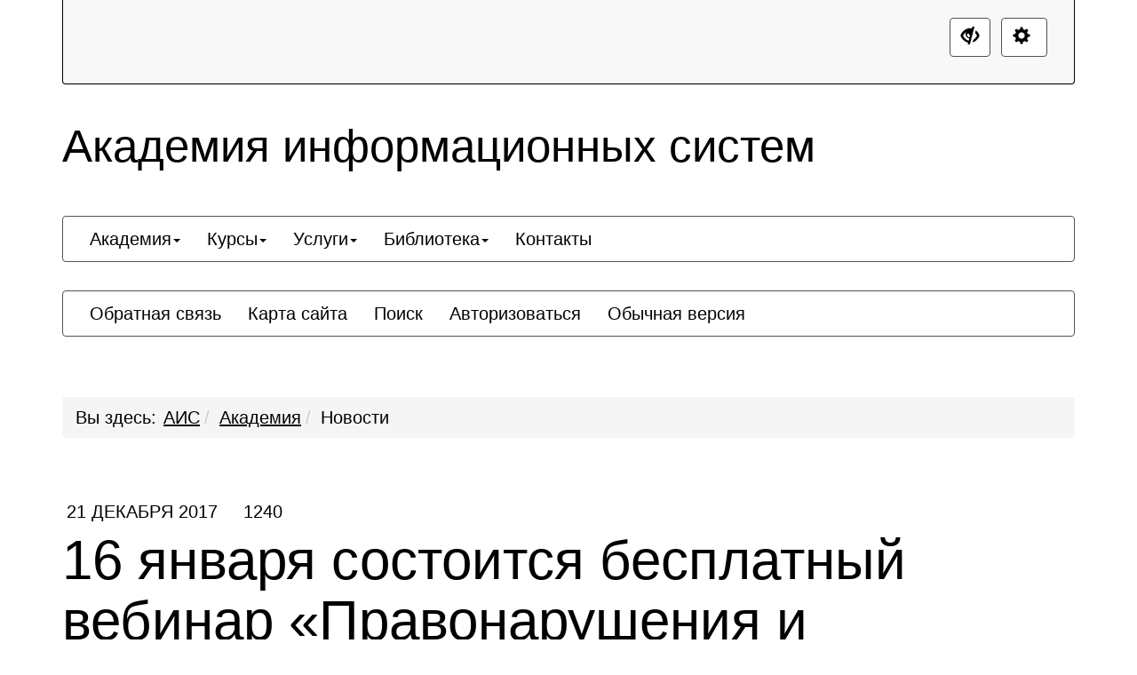

--- FILE ---
content_type: text/html; charset=UTF-8
request_url: https://www.infosystems.ru/academy/news/16-yanvarya-sostoitsya-besplatnyy-vebinar-pravonarusheniya-i-rassledovanie-kompyuternykh-intsidentov/?special_version=Y
body_size: 10252
content:
<!DOCTYPE html>
<html lang="ru">
    <head>
        <meta charset="UTF-8">
        <meta name="viewport" content="width=device-width, initial-scale=1.0">
        <meta name="description" content="">
        <meta name="keywords" content="">
        <meta name="author" content="">
        <title>
                            16 января состоится бесплатный вебинар «Правонарушения и расследование компьютерных инцидентов»                                </title>
                <!--[if lt IE 9]-->
                                            <!--&lt;!&ndash;-->
        <!--[endif]-->
               
        <meta http-equiv="Content-Type" content="text/html; charset=UTF-8" />
<meta name="robots" content="noindex, nofollow" />
<meta name="keywords" content="Информационная безопасность, Информационные технологии, Центр тестирования, Экономическая безопасность, Экономическая безопасность, Конференции" />
<meta name="description" content="Академия информационных систем" />
<script type="text/javascript" data-skip-moving="true">(function(w, d, n) {var cl = "bx-core";var ht = d.documentElement;var htc = ht ? ht.className : undefined;if (htc === undefined || htc.indexOf(cl) !== -1){return;}var ua = n.userAgent;if (/(iPad;)|(iPhone;)/i.test(ua)){cl += " bx-ios";}else if (/Windows/i.test(ua)){cl += ' bx-win';}else if (/Macintosh/i.test(ua)){cl += " bx-mac";}else if (/Linux/i.test(ua) && !/Android/i.test(ua)){cl += " bx-linux";}else if (/Android/i.test(ua)){cl += " bx-android";}cl += (/(ipad|iphone|android|mobile|touch)/i.test(ua) ? " bx-touch" : " bx-no-touch");cl += w.devicePixelRatio && w.devicePixelRatio >= 2? " bx-retina": " bx-no-retina";var ieVersion = -1;if (/AppleWebKit/.test(ua)){cl += " bx-chrome";}else if (/Opera/.test(ua)){cl += " bx-opera";}else if (/Firefox/.test(ua)){cl += " bx-firefox";}ht.className = htc ? htc + " " + cl : cl;})(window, document, navigator);</script>


<link href="/bitrix/cache/css/s1/backup_mibok_infosystems/page_3fe0a3f5c180701518e34255aebf7555/page_3fe0a3f5c180701518e34255aebf7555_v1.css?17651814431078" type="text/css"  rel="stylesheet" />
<link href="/bitrix/cache/css/s1/backup_mibok_infosystems/template_e03eb5a32dac226b8ae4f365a57f7173/template_e03eb5a32dac226b8ae4f365a57f7173_v1.css?1765181342141190" type="text/css"  data-template-style="true" rel="stylesheet" />







<link rel="icon" href="/favicon.ico">



    </head>	
    <body>
        <div></div>
        <div class="bs-docs-panel color-1 images   voice-3 volume-0.5 font-size-100 " id="c_panel_special">
    <div class="container wcag">
        <div class="panel panel-default panel-access">
            <div class="panel-body">
                <div class="btn-toolbar access-toolbar" id="access_toolbar" role="toolbar" data-path-params="/glaza_mibok_include/special_params.php" aria-label="">   
                    <div class="container-fluid">
						                        <div class='pull-right p-setting'>
																<div class="btn-group" >
									<a class="btn btn-default btn-exit" href="?special_version=N" tabindex="-1"  aria-label="" title=""><span class="glyphicon glyphicon-eye-close"></span><span class="hover"></span></a>
								</div>

                            <div class="btn-group btn-group-setting" role="group">
								
                                <button type="button" class="btn btn-default" tabindex="-1" data-choice="setting" aria-label=""><span class="glyphicon glyphicon-cog"></span>&nbsp;<span class="hover"></span></button>
                            </div>
                        </div>
                    </div>
                    <div class="panel-subsetting" aria-hidden="true">
                        <div class="container-fluid">
                            <div class="btn-title"></div>
                            <div class="btn-group btn-group-images" role="group">
                                <button type="button" class="btn btn-default btn-images checked" tabindex="-1" data-choice="images" aria-checked="true" aria-label=""><span class="hover"></span></button>
								<button type="button" class="btn btn-default btn-images " tabindex="-1" data-choice="not-images" aria-checked="false" aria-label=""><span class="hover"></span></button>
                            </div>                                  
                            <div class="btn-group btn-group-mono" role="group">
                                <button type="button" class="btn btn-default btn-mono  " tabindex="-1" data-choice="mono" aria-checked="false" aria-label=""><span class="hover"></span></button>
                            </div>                                  
                            <div class="btn-group btn-group-flash" role="group">
                                <button type="button" class="btn btn-default btn-flash " tabindex="-1" data-choice="flash" aria-checked="false" aria-label=""><span class="hover"></span></button>
                            </div>                                  
                        </div>
                        <div class="container-fluid">
                            <div class="btn-title"></div>
                            <div class="btn-group btn-group-kerning" role="group">
                                <button type="button" class="btn btn-default btn-kerning-1 checked" tabindex="-1" data-choice="kerning-1" aria-checked="true" aria-label=""><span class="hover"></span></button>
                                <button type="button" class="btn btn-default btn-kerning-2 " tabindex="-1" data-choice="kerning-2" aria-checked="false" aria-label=""><span class="hover"></span></button>
                                <button type="button" class="btn btn-default btn-kerning-3 " tabindex="-1" data-choice="kerning-3" aria-checked="false" aria-label=""><span class="hover"></span></button>
                            </div>                                                                      
                        </div>
						<div class="container-fluid">
                            <div class="btn-title"></div>
                            <div class="btn-group btn-group-kerning" role="group">
                                <button type="button" class="btn btn-default btn-line-1 checked" tabindex="-1" data-choice="line-1" aria-checked="true" aria-label=""><span class="hover"></span></button>
                                <button type="button" class="btn btn-default btn-line-2 " tabindex="-1" data-choice="line-2" aria-checked="false" aria-label=""><span class="hover"></span></button>
                                <button type="button" class="btn btn-default btn-line-3 " tabindex="-1" data-choice="line-3" aria-checked="false" aria-label=""><span class="hover"></span></button>
                            </div>                                                                      
                        </div>
                        <div class="container-fluid">
                            <div class="btn-title"></div>
                            <div class="btn-group btn-group-garnitura" role="group">
                                <button type="button" class="btn btn-default btn-garnitura-1 checked" tabindex="-1" data-choice="garnitura-1" aria-checked="true" aria-label=""><span class="hover"></span></button>
                                <button type="button" class="btn btn-default btn-garnitura-2 " tabindex="-1" data-choice="garnitura-2" aria-checked="false" aria-label=""><span class="hover"></span></button>
                            </div> 
                        </div>
						                        <div class="panel-reset">
                            <div class="container-fluid">
                                <div class="btn-group btn-group-reset" role="group">
                                    <button type="button" class="btn btn-default btn-reset" tabindex="-1" data-choice="reset" aria-label=""><span class="glyphicon glyphicon glyphicon-refresh"></span>&nbsp;<span class="hover"></span></button>
                                </div>   
                                <div class="btn-group btn-group-home" role="group">
                                    <a class="btn btn-default btn-exit"  href="?special_version=N" tabindex="-1"  aria-label="" title=""><span class="glyphicon glyphicon-eye-close"></span>&nbsp;<span class="hover"></span></a>
                                </div>
                                <div class="btn-group btn-group-close" role="group">
                                    <button type="button" class="btn btn-default btn-close" tabindex="-1" data-choice="setting" aria-label=""><span class="glyphicon glyphicon glyphicon-menu-up"></span>&nbsp;<span class="hover"></span></button>
                                </div>  
                            </div>
                        </div>
                                                    <div class="author-mibok">
                                <a href="https://slabovid.ru/" target="_blank"></a>
                            </div>
                                            </div>
                    
  
                    
                </div>        
                
            </div>    
        </div>
    </div>
    </div>

        <div id="content" class="font-size-100 color-1 images   kerning-1 line-1 garnitura-1 voice-3 volume-0.5 changebtstrp" data-volume="0.5">
            <header>
                <div class="bs-docs-header" role="banner">
                    <div class="container wcag">
                        <div class="row">
                            <div class="col-md-12">
                                <h2 class="template">Академия информационных систем</h2>
                            </div>
                        </div>
                    </div>
                    <div class="container wcag">
                        <nav class="navbar navbar-default top-menu">
    <div class="container-fluid">
        <div class="collapse1 " id="bs-navbar-821d45a0ab7b0144bb17ae6880e34cda">
            <ul class="nav navbar-nav bx-components-menu" role="menubar" id="mb_821d45a0ab7b0144bb17ae6880e34cda" aria-label="">



	                
                <li role="menuitem" aria-haspopup="true" class="dropdown " tabindex="0" aria-label="Элемент меню Академия">
                    <a href="/academy/" class="dropdown-toggle" role="button" aria-expanded="false" tabindex="-1">Академия<span class="caret"></span></a>			
				<ul class="dropdown-menu" role="menu" aria-hidden="true">			
	

						
			<li role="menuitem" aria-haspopup="false"  tabindex="-1" aria-label="Элемент меню Об Академии">
								<a href="/academy/" role="button" tabindex="-1">Об Академии</a>
			</li>
			

						
			<li role="menuitem" aria-haspopup="false"  tabindex="-1" aria-label="Элемент меню Лицензии и сертификаты">
								<a href="/academy/licenses/" role="button" tabindex="-1">Лицензии и сертификаты</a>
			</li>
			

						
			<li role="menuitem" aria-haspopup="false" class="active" tabindex="-1" aria-label="Элемент меню Новости">
								<a href="/academy/news/" role="button" tabindex="-1">Новости</a>
			</li>
			

						
			<li role="menuitem" aria-haspopup="false"  tabindex="-1" aria-label="Элемент меню Партнеры">
								<a href="/academy/partners/" role="button" tabindex="-1">Партнеры</a>
			</li>
			

						
			<li role="menuitem" aria-haspopup="false"  tabindex="-1" aria-label="Элемент меню Сотрудничество">
								<a href="/academy/cooperation/" role="button" tabindex="-1">Сотрудничество</a>
			</li>
			

						
			<li role="menuitem" aria-haspopup="false"  tabindex="-1" aria-label="Элемент меню Клиенты">
								<a href="/academy/customers/" role="button" tabindex="-1">Клиенты</a>
			</li>
			

						
			<li role="menuitem" aria-haspopup="false"  tabindex="-1" aria-label="Элемент меню Отзывы">
								<a href="/academy/reviews/" role="button" tabindex="-1">Отзывы</a>
			</li>
			

						
			<li role="menuitem" aria-haspopup="false"  tabindex="-1" aria-label="Элемент меню Пресса о нас">
								<a href="/academy/pressa/" role="button" tabindex="-1">Пресса о нас</a>
			</li>
			

						
			<li role="menuitem" aria-haspopup="false"  tabindex="-1" aria-label="Элемент меню Сведения об образовательной организации">
								<a href="/academy/information/" role="button" tabindex="-1">Сведения об образовательной организации</a>
			</li>
			
	</ul></li>	

	                
                <li role="menuitem" aria-haspopup="true" class="dropdown " tabindex="-1" aria-label="Элемент меню Курсы">
                    <a href="/courses/" class="dropdown-toggle" role="button" aria-expanded="false" tabindex="-1">Курсы<span class="caret"></span></a>			
				<ul class="dropdown-menu" role="menu" aria-hidden="true">			
	

						
			<li role="menuitem" aria-haspopup="false"  tabindex="-1" aria-label="Элемент меню Информационная безопасность">
								<a href="/courses/bezopasnost/" role="button" tabindex="-1">Информационная безопасность</a>
			</li>
			

						
			<li role="menuitem" aria-haspopup="false"  tabindex="-1" aria-label="Элемент меню Информационные технологии">
								<a href="/courses/tekhnologii/" role="button" tabindex="-1">Информационные технологии</a>
			</li>
			

						
			<li role="menuitem" aria-haspopup="false"  tabindex="-1" aria-label="Элемент меню Электронный документооборот">
								<a href="/courses/elektronnyj_dokumentooborot/" role="button" tabindex="-1">Электронный документооборот</a>
			</li>
			

						
			<li role="menuitem" aria-haspopup="false"  tabindex="-1" aria-label="Элемент меню Экономическая безопасность">
								<a href="/courses/ekonomicheskaya/" role="button" tabindex="-1">Экономическая безопасность</a>
			</li>
			

						
			<li role="menuitem" aria-haspopup="false"  tabindex="-1" aria-label="Элемент меню Конкурентная разведка в Интернете">
								<a href="/courses/razvedka/" role="button" tabindex="-1">Конкурентная разведка в Интернете</a>
			</li>
			

						
			<li role="menuitem" aria-haspopup="false"  tabindex="-1" aria-label="Элемент меню Психология управления">
								<a href="/courses/psikhologiya_upravleniya/" role="button" tabindex="-1">Психология управления</a>
			</li>
			

						
			<li role="menuitem" aria-haspopup="false"  tabindex="-1" aria-label="Элемент меню Комплексная инженерно-техническая защита и охрана объектов">
								<a href="/courses/kompleksnaya/" role="button" tabindex="-1">Комплексная инженерно-техническая защита и охрана объектов</a>
			</li>
			

						
			<li role="menuitem" aria-haspopup="false"  tabindex="-1" aria-label="Элемент меню Беспилотные авиационные системы">
								<a href="/courses/BAS/" role="button" tabindex="-1">Беспилотные авиационные системы</a>
			</li>
			

						
			<li role="menuitem" aria-haspopup="false"  tabindex="-1" aria-label="Элемент меню Акции">
								<a href="/courses/sale/" role="button" tabindex="-1">Акции</a>
			</li>
			

						
			<li role="menuitem" aria-haspopup="false"  tabindex="-1" aria-label="Элемент меню Корпоративным клиентам">
								<a href="/courses/corporate_clients/" role="button" tabindex="-1">Корпоративным клиентам</a>
			</li>
			

						
			<li role="menuitem" aria-haspopup="false"  tabindex="-1" aria-label="Элемент меню Разработка курсов для бизнеса">
								<a href="/courses/" role="button" tabindex="-1">Разработка курсов для бизнеса</a>
			</li>
			

						
			<li role="menuitem" aria-haspopup="false"  tabindex="-1" aria-label="Элемент меню Импортозамещение">
								<a href="/courses/Importozameshchenie/" role="button" tabindex="-1">Импортозамещение</a>
			</li>
			

						
			<li role="menuitem" aria-haspopup="false"  tabindex="-1" aria-label="Элемент меню Перечень курсов АИС">
								<a href="/about/price/" role="button" tabindex="-1">Перечень курсов АИС</a>
			</li>
			
	</ul></li>	

	                
                <li role="menuitem" aria-haspopup="true" class="dropdown " tabindex="-1" aria-label="Элемент меню Услуги">
                    <a href="/services/" class="dropdown-toggle" role="button" aria-expanded="false" tabindex="-1">Услуги<span class="caret"></span></a>			
				<ul class="dropdown-menu" role="menu" aria-hidden="true">			
	

						
			<li role="menuitem" aria-haspopup="false"  tabindex="-1" aria-label="Элемент меню Конференции">
								<a href="https://vipforum.ru" role="button" tabindex="-1">Конференции</a>
			</li>
			

						
			<li role="menuitem" aria-haspopup="false"  tabindex="-1" aria-label="Элемент меню Центр тестирования">
								<a href="/certification/" role="button" tabindex="-1">Центр тестирования</a>
			</li>
			

						
			<li role="menuitem" aria-haspopup="false"  tabindex="-1" aria-label="Элемент меню Дополнительные услуги">
								<a href="/services/additional/" role="button" tabindex="-1">Дополнительные услуги</a>
			</li>
			

						
			<li role="menuitem" aria-haspopup="false"  tabindex="-1" aria-label="Элемент меню Независимая оценка квалификации">
								<a href="/services/independent_qualification/" role="button" tabindex="-1">Независимая оценка квалификации</a>
			</li>
			
	</ul></li>	

	                
                <li role="menuitem" aria-haspopup="true" class="dropdown " tabindex="-1" aria-label="Элемент меню Библиотека">
                    <a href="/library/" class="dropdown-toggle" role="button" aria-expanded="false" tabindex="-1">Библиотека<span class="caret"></span></a>			
				<ul class="dropdown-menu" role="menu" aria-hidden="true">			
	

						
			<li role="menuitem" aria-haspopup="false"  tabindex="-1" aria-label="Элемент меню Профессиональные и образовательные стандарты">
								<a href="/library/standards/" role="button" tabindex="-1">Профессиональные и образовательные стандарты</a>
			</li>
			

						
			<li role="menuitem" aria-haspopup="false"  tabindex="-1" aria-label="Элемент меню Справочная литература по защите информации">
								<a href="/library/reference/" role="button" tabindex="-1">Справочная литература по защите информации</a>
			</li>
			

						
			<li role="menuitem" aria-haspopup="false"  tabindex="-1" aria-label="Элемент меню Дистанционное обучение">
								<a href="/library/distantsionnoe-obuchenie/" role="button" tabindex="-1">Дистанционное обучение</a>
			</li>
			

						
			<li role="menuitem" aria-haspopup="false"  tabindex="-1" aria-label="Элемент меню Словари АИС">
								<a href="/library/glossary/" role="button" tabindex="-1">Словари АИС</a>
			</li>
			

						
			<li role="menuitem" aria-haspopup="false"  tabindex="-1" aria-label="Элемент меню Фотогалерея АИС">
								<a href="/library/photo/" role="button" tabindex="-1">Фотогалерея АИС</a>
			</li>
			

						
			<li role="menuitem" aria-haspopup="false"  tabindex="-1" aria-label="Элемент меню Видео АИС">
								<a href="/library/video/" role="button" tabindex="-1">Видео АИС</a>
			</li>
			
	</ul></li>	

						<li role="menuitem" aria-haspopup="false"  tabindex="-1" aria-label="Элемент меню Контакты">
				<a href="/about/contacts/" role="button" tabindex="-1">
					Контакты				</a>
			</li>
			            </ul>
        </div>
    </div>
</nav>                                                                                                                                    
                        <nav class="navbar navbar-default special-mibok-menu">
    <div class="container-fluid">
        <div class="collapse1 " id="bs-navbar-8e8c59b1e0b4894878b0765ddba94982">
            <ul class="nav navbar-nav bx-components-menu" role="menubar" id="mb_8e8c59b1e0b4894878b0765ddba94982" aria-label="">



						<li role="menuitem" aria-haspopup="false"  tabindex="0" aria-label="Элемент меню Обратная связь">
				<a href="/feedback/new.php" role="button" tabindex="-1">
					Обратная связь				</a>
			</li>
			

						<li role="menuitem" aria-haspopup="false"  tabindex="-1" aria-label="Элемент меню Карта сайта">
				<a href="/search/map.php" role="button" tabindex="-1">
					Карта сайта				</a>
			</li>
			

						<li role="menuitem" aria-haspopup="false"  tabindex="-1" aria-label="Элемент меню Поиск">
				<a href="/search/index.php" role="button" tabindex="-1">
					Поиск				</a>
			</li>
			

						<li role="menuitem" aria-haspopup="false"  tabindex="-1" aria-label="Элемент меню Авторизоваться">
				<a href="/auth/" role="button" tabindex="-1">
					Авторизоваться				</a>
			</li>
			

						<li role="menuitem" aria-haspopup="false"  tabindex="-1" aria-label="Элемент меню Обычная версия">
				<a href="/?special_version=N" role="button" tabindex="-1">
					Обычная версия				</a>
			</li>
			            </ul>
        </div>
    </div>
</nav>                    </div>    
                </div>
            </header>
            <div class="container bs-docs-container wcag">
                <div class="row">
                    <div class="col-md-12">                           
                        <nav role="navigation">
						<ol id="breadcrumb" class="breadcrumb" aria-labelledby="breadcrumblabel"><li class="first" id="breadcrumblabel">Вы здесь:</li><li><a href="/" title="АИС">АИС</a></li><li><a href="/academy/" title="Академия">Академия</a></li><li><span tabindex="0">Новости</span></li></ol></nav>                    </div>
                </div>
            </div>            
            <div class="container bs-docs-container wcag">
                <div class="row">
                    <div class="col-md-12" role="main" id="main_content">
                                                    <h1 class="page-header">16 января состоится бесплатный вебинар «Правонарушения и расследование компьютерных инцидентов»</h1>
                           
                                              
						
						<div class="page_body">
<div class="have-margin-top news-block-in">
<section class="main news-detail"><div class="container"><div class="row"><div class="col-12">
        <div class="row" id="news-active-from-body">
            <div class="col-12">
                <div class="news-detail-active-from"><i class="fa fa-calendar" aria-hidden="true"></i> 21 декабря 2017  &nbsp;&nbsp; <i class="fa fa-eye-slash" aria-hidden="true"></i> 1240</div>
            </div>
        </div>
        <div class="news-detail-text">
                                        <div id="content-news-text">



<p><img alt="" height="141" src="/images/parsing/27112017(1).jpg" style="float: left;" width="280"/></p>
<p><strong>Академия Информационных Систем приглашает 16 января на бесплатный вебинар
<a href="services/webinars/6361.html" target="_blank">«Правонарушения и расследование компьютерных инцидентов»</a></strong></p>
<p>Проблематика расследования компьютерных преступлений охватывает правовые,
организационные и технические аспекты, причем правовым вопросам обычно
уделяется недостаточно внимания при фиксировании инцидентов и передачи дел в
правоохранительные органы. Часто из-за этого дела разваливаются в суде и
виновные уходят от ответственности. Одной из целей вебинара станет восполнение
этих пробелов в знаниях и предоставление полезных практических советов по
участию в расследовании и взаимодействию с компетентными органами.</p>
<p>На вебинаре будут рассмотрены следующие вопросы:</p>
<ul>
<li>организация процесса
расследования компьютерных правонарушений;</li>
<li>определение юрисдикции
и применимого права;</li>
<li>особенности
расследования отдельных правонарушений: нарушение авторских прав, неправомерный
доступ к информации, компьютерное мошенничество, DDoS-атаки и др.;</li>
<li>фиксация
доказательств, оформление документов и передача дела в суд либо иные
уполномоченные органы;</li>
<li>профилактика
компьютерных преступлений.</li>
</ul>
<p>Вебинар может быть интересен и полезен в первую очередь сотрудникам служб
экономической и информационной безопасности, а также подразделений, участвующих
в расследовании инцидентов в области информационных технологий.</p>
<p><strong>Начало мероприятия</strong>: 16 января в 16.00.<strong> </strong></p>
<p><strong>Ведущий:</strong> <a href="about/teachers/zjuzin_mihail.html" target="_blank">Михаил Зюзин</a> - тренер
Академии Информационных Систем.<strong> </strong></p>
<p><strong>Участникам вебинара предоставляется скидка 10% на
следующие курсы:</strong></p>
<ol>
<li><a href="services/informacionnaya/avtorskie_kursy_149/pravonarusheniy_1037.html">Правонарушения
в сфере компьютерной информации и их расследование. Практические аспекты</a><strong> </strong></li>
<li><a href="services/informacionnaya/avtorskie_kursy_149/..html">Управление инцидентами
информационной безопасности. Практические аспекты</a></li>
</ol>
<p> </p>
<p><a href="http://b16286.vr.mirapolis.ru/mira/s/YcpsAi" target="_blank"><img alt="" height="40" src="/images/parsing/vebinar.jpg" width="197"/></a></p>
</div>                    </div>
                        </div></div></div></section>
    </div>
	
</div>
                    </div>
                </div>
            </div>      
                        <footer class="bs-docs-footer" role="contentinfo">
                <div class="container wcag">
                    <div class="panel-group">
                        <button type="button" class="btn btn-default go-top" tabindex="0" aria-label=""><span class="glyphicon glyphicon-circle-arrow-up"></span>&nbsp;<span class="hover"></span></button>
                    </div>    
                    <nav class="navbar navbar-default mibok-menu">
    <div class="container-fluid">
        <div class="collapse1 " id="bs-navbar-4a48b37771877c761fffc7c440d9ceb8">
            <ul class="nav navbar-nav bx-components-menu" role="menubar" id="mb_4a48b37771877c761fffc7c440d9ceb8" aria-label="">



						<li role="menuitem" aria-haspopup="false"  tabindex="0" aria-label="Элемент меню Об Академии">
				<a href="/academy/" role="button" tabindex="-1">
					Об Академии				</a>
			</li>
			

						<li role="menuitem" aria-haspopup="false"  tabindex="-1" aria-label="Элемент меню Лицензии и сертификаты">
				<a href="/academy/licenses/" role="button" tabindex="-1">
					Лицензии и сертификаты				</a>
			</li>
			

						<li role="menuitem" aria-haspopup="false" class="active" tabindex="-1" aria-label="Элемент меню Новости">
				<a href="/academy/news/" role="button" tabindex="-1">
					Новости				</a>
			</li>
			

						<li role="menuitem" aria-haspopup="false"  tabindex="-1" aria-label="Элемент меню Партнеры">
				<a href="/academy/partners/" role="button" tabindex="-1">
					Партнеры				</a>
			</li>
			

						<li role="menuitem" aria-haspopup="false"  tabindex="-1" aria-label="Элемент меню Клиенты">
				<a href="/academy/customers/" role="button" tabindex="-1">
					Клиенты				</a>
			</li>
			

						<li role="menuitem" aria-haspopup="false"  tabindex="-1" aria-label="Элемент меню Отзывы">
				<a href="/academy/reviews/" role="button" tabindex="-1">
					Отзывы				</a>
			</li>
			

						<li role="menuitem" aria-haspopup="false"  tabindex="-1" aria-label="Элемент меню Пресса о нас">
				<a href="/academy/pressa/" role="button" tabindex="-1">
					Пресса о нас				</a>
			</li>
			

						<li role="menuitem" aria-haspopup="false"  tabindex="-1" aria-label="Элемент меню Сведения об образовательной организации">
				<a href="/academy/information/" role="button" tabindex="-1">
					Сведения об образовательной организации				</a>
			</li>
			

						<li role="menuitem" aria-haspopup="false"  tabindex="-1" aria-label="Элемент меню Контакты">
				<a href="/about/contacts/" role="button" tabindex="-1">
					Контакты				</a>
			</li>
			            </ul>
        </div>
    </div>
</nav><nav class="navbar navbar-default mibok-menu">
    <div class="container-fluid">
        <div class="collapse1 " id="bs-navbar-20224458905f2a4200c53356c1448873">
            <ul class="nav navbar-nav bx-components-menu" role="menubar" id="mb_20224458905f2a4200c53356c1448873" aria-label="">



						<li role="menuitem" aria-haspopup="false"  tabindex="0" aria-label="Элемент меню Информационная безопасность">
				<a href="/courses/bezopasnost/" role="button" tabindex="-1">
					Информационная безопасность				</a>
			</li>
			

						<li role="menuitem" aria-haspopup="false"  tabindex="-1" aria-label="Элемент меню Информационные технологии">
				<a href="/courses/tekhnologii/" role="button" tabindex="-1">
					Информационные технологии				</a>
			</li>
			

						<li role="menuitem" aria-haspopup="false"  tabindex="-1" aria-label="Элемент меню Электронный документооборот">
				<a href="/courses/elektronnyj_dokumentooborot/" role="button" tabindex="-1">
					Электронный документооборот				</a>
			</li>
			

						<li role="menuitem" aria-haspopup="false"  tabindex="-1" aria-label="Элемент меню Экономическая безопасность">
				<a href="/courses/ekonomicheskaya/" role="button" tabindex="-1">
					Экономическая безопасность				</a>
			</li>
			

						<li role="menuitem" aria-haspopup="false"  tabindex="-1" aria-label="Элемент меню Конкурентная разведка в Интернете">
				<a href="/courses/razvedka/" role="button" tabindex="-1">
					Конкурентная разведка в Интернете				</a>
			</li>
			

						<li role="menuitem" aria-haspopup="false"  tabindex="-1" aria-label="Элемент меню Психология управления">
				<a href="/courses/psikhologiya_upravleniya/" role="button" tabindex="-1">
					Психология управления				</a>
			</li>
			

						<li role="menuitem" aria-haspopup="false"  tabindex="-1" aria-label="Элемент меню Комплексная инженерно-техническая защита и охрана объектов">
				<a href="/courses/kompleksnaya/" role="button" tabindex="-1">
					Комплексная инженерно-техническая защита и охрана объектов				</a>
			</li>
			

						<li role="menuitem" aria-haspopup="false"  tabindex="-1" aria-label="Элемент меню Беспилотные авиационные системы">
				<a href="/courses/BAS/" role="button" tabindex="-1">
					Беспилотные авиационные системы				</a>
			</li>
			

						<li role="menuitem" aria-haspopup="false"  tabindex="-1" aria-label="Элемент меню Акции">
				<a href="/courses/sale/" role="button" tabindex="-1">
					Акции				</a>
			</li>
			

						<li role="menuitem" aria-haspopup="false"  tabindex="-1" aria-label="Элемент меню Корпоративным клиентам">
				<a href="/courses/corporate_clients/" role="button" tabindex="-1">
					Корпоративным клиентам				</a>
			</li>
			

						<li role="menuitem" aria-haspopup="false"  tabindex="-1" aria-label="Элемент меню Разработка курсов для бизнеса">
				<a href="/courses/" role="button" tabindex="-1">
					Разработка курсов для бизнеса				</a>
			</li>
			

						<li role="menuitem" aria-haspopup="false"  tabindex="-1" aria-label="Элемент меню Импортозамещение">
				<a href="/courses/Importozameshchenie/" role="button" tabindex="-1">
					Импортозамещение				</a>
			</li>
			

						<li role="menuitem" aria-haspopup="false"  tabindex="-1" aria-label="Элемент меню Перечень курсов АИС">
				<a href="/about/price/" role="button" tabindex="-1">
					Перечень курсов АИС				</a>
			</li>
			            </ul>
        </div>
    </div>
</nav><nav class="navbar navbar-default mibok-menu">
    <div class="container-fluid">
        <div class="collapse1 " id="bs-navbar-6801986d12a5bb6cac46eae29726123a">
            <ul class="nav navbar-nav bx-components-menu" role="menubar" id="mb_6801986d12a5bb6cac46eae29726123a" aria-label="">



						<li role="menuitem" aria-haspopup="false"  tabindex="0" aria-label="Элемент меню Конференция ">
				<a href="https://vipforum.ru/" role="button" tabindex="-1">
					Конференция 				</a>
			</li>
			

						<li role="menuitem" aria-haspopup="false"  tabindex="-1" aria-label="Элемент меню Центр тестирования">
				<a href="/services/sertification/" role="button" tabindex="-1">
					Центр тестирования				</a>
			</li>
			

						<li role="menuitem" aria-haspopup="false"  tabindex="-1" aria-label="Элемент меню Дополнительные услуги">
				<a href="/services/additional/" role="button" tabindex="-1">
					Дополнительные услуги				</a>
			</li>
			

						<li role="menuitem" aria-haspopup="false"  tabindex="-1" aria-label="Элемент меню Независимая оценка квалификации">
				<a href="/services/independent_qualification/" role="button" tabindex="-1">
					Независимая оценка квалификации				</a>
			</li>
			            </ul>
        </div>
    </div>
</nav><nav class="navbar navbar-default mibok-menu">
    <div class="container-fluid">
        <div class="collapse1 " id="bs-navbar-a8402313801b0219318f047f54e436cc">
            <ul class="nav navbar-nav bx-components-menu" role="menubar" id="mb_a8402313801b0219318f047f54e436cc" aria-label="">



						<li role="menuitem" aria-haspopup="false"  tabindex="0" aria-label="Элемент меню Профессиональные и образовательные стандарты">
				<a href="/library/standards/" role="button" tabindex="-1">
					Профессиональные и образовательные стандарты				</a>
			</li>
			

						<li role="menuitem" aria-haspopup="false"  tabindex="-1" aria-label="Элемент меню Справочная литература по защите информации">
				<a href="/library/reference/" role="button" tabindex="-1">
					Справочная литература по защите информации				</a>
			</li>
			

						<li role="menuitem" aria-haspopup="false"  tabindex="-1" aria-label="Элемент меню Дистанционное обучение">
				<a href="/library/distantsionnoe-obuchenie/" role="button" tabindex="-1">
					Дистанционное обучение				</a>
			</li>
			

						<li role="menuitem" aria-haspopup="false"  tabindex="-1" aria-label="Элемент меню Словари АИС">
				<a href="/library/glossary/" role="button" tabindex="-1">
					Словари АИС				</a>
			</li>
			

						<li role="menuitem" aria-haspopup="false"  tabindex="-1" aria-label="Элемент меню Фотогалерея АИС">
				<a href="/library/photo/" role="button" tabindex="-1">
					Фотогалерея АИС				</a>
			</li>
			

						<li role="menuitem" aria-haspopup="false"  tabindex="-1" aria-label="Элемент меню Видео АИС">
				<a href="/library/video/" role="button" tabindex="-1">
					Видео АИС				</a>
			</li>
			            </ul>
        </div>
    </div>
</nav><nav class="navbar navbar-default bottom-menu">
    <div class="container-fluid">
        <div class="collapse1 " id="bs-navbar-240caa7e4420815b16d2d6ed737c07ce">
            <ul class="nav navbar-nav bx-components-menu" role="menubar" id="mb_240caa7e4420815b16d2d6ed737c07ce" aria-label="">



						<li role="menuitem" aria-haspopup="false"  tabindex="0" aria-label="Элемент меню Политика конфиденциальности">
				<a href="/about/privacy/" role="button" tabindex="-1">
					Политика конфиденциальности				</a>
			</li>
			

						<li role="menuitem" aria-haspopup="false"  tabindex="-1" aria-label="Элемент меню Пользовательское соглашение">
				<a href="/about/user_agreement/" role="button" tabindex="-1">
					Пользовательское соглашение				</a>
			</li>
			            </ul>
        </div>
    </div>
</nav>										
                    <div class="row">
                        <div class="col-md-12" tabindex="0">
                            <div class="address"><strong>:</strong> Москва, 111123, ул. Плеханова, 4а</div>
                            <div class="address"><strong>:</strong> Info@infosystem.ru</div>
                            <div class="address"><strong>:</strong> 8 (495) 120-04-02</div>
                        </div>
                    </div>
                    <div class="row">                        
                        <div class="col-md-12">
                            <div class="copy">© АНО ДПО ЦПК "АИС" 1996-2022 Лицензия серия 77Л01 №0008536 рег. номер 037712 от 25.07.2016г. Департамента образования г. Москвы ОГРН 1167700060527</div>
                        </div>
                    </div>
                </div>                 
            </footer>
        </div>        
		
        
        					
    <script src="/bitrix/templates/backup_mibok_infosystems/js/libs/respond.min.js"></script>
<script src="/bitrix/templates/backup_mibok_infosystems/js/libs/respond.min.js"></script>
<script src="/bitrix/templates/backup_mibok_infosystems/js/libs/css3-mediaqueries.js"></script>
<script>if(!window.BX)window.BX={};if(!window.BX.message)window.BX.message=function(mess){if(typeof mess==='object'){for(let i in mess) {BX.message[i]=mess[i];} return true;}};</script>
<script>(window.BX||top.BX).message({'pull_server_enabled':'Y','pull_config_timestamp':'1631704297','pull_guest_mode':'N','pull_guest_user_id':'0'});(window.BX||top.BX).message({'PULL_OLD_REVISION':'Для продолжения корректной работы с сайтом необходимо перезагрузить страницу.'});</script>
<script>(window.BX||top.BX).message({'JS_CORE_LOADING':'Загрузка...','JS_CORE_NO_DATA':'- Нет данных -','JS_CORE_WINDOW_CLOSE':'Закрыть','JS_CORE_WINDOW_EXPAND':'Развернуть','JS_CORE_WINDOW_NARROW':'Свернуть в окно','JS_CORE_WINDOW_SAVE':'Сохранить','JS_CORE_WINDOW_CANCEL':'Отменить','JS_CORE_WINDOW_CONTINUE':'Продолжить','JS_CORE_H':'ч','JS_CORE_M':'м','JS_CORE_S':'с','JSADM_AI_HIDE_EXTRA':'Скрыть лишние','JSADM_AI_ALL_NOTIF':'Показать все','JSADM_AUTH_REQ':'Требуется авторизация!','JS_CORE_WINDOW_AUTH':'Войти','JS_CORE_IMAGE_FULL':'Полный размер'});</script><script src="/bitrix/js/main/core/core.min.js?1743009656223197"></script><script>BX.Runtime.registerExtension({'name':'main.core','namespace':'BX','loaded':true});</script>
<script>BX.setJSList(['/bitrix/js/main/core/core_ajax.js','/bitrix/js/main/core/core_promise.js','/bitrix/js/main/polyfill/promise/js/promise.js','/bitrix/js/main/loadext/loadext.js','/bitrix/js/main/loadext/extension.js','/bitrix/js/main/polyfill/promise/js/promise.js','/bitrix/js/main/polyfill/find/js/find.js','/bitrix/js/main/polyfill/includes/js/includes.js','/bitrix/js/main/polyfill/matches/js/matches.js','/bitrix/js/ui/polyfill/closest/js/closest.js','/bitrix/js/main/polyfill/fill/main.polyfill.fill.js','/bitrix/js/main/polyfill/find/js/find.js','/bitrix/js/main/polyfill/matches/js/matches.js','/bitrix/js/main/polyfill/core/dist/polyfill.bundle.js','/bitrix/js/main/core/core.js','/bitrix/js/main/polyfill/intersectionobserver/js/intersectionobserver.js','/bitrix/js/main/lazyload/dist/lazyload.bundle.js','/bitrix/js/main/polyfill/core/dist/polyfill.bundle.js','/bitrix/js/main/parambag/dist/parambag.bundle.js']);
</script>
<script>(window.BX||top.BX).message({'LANGUAGE_ID':'ru','FORMAT_DATE':'DD.MM.YYYY','FORMAT_DATETIME':'DD.MM.YYYY HH:MI:SS','COOKIE_PREFIX':'BITRIX_SM','SERVER_TZ_OFFSET':'10800','UTF_MODE':'Y','SITE_ID':'s1','SITE_DIR':'/','USER_ID':'','SERVER_TIME':'1768845400','USER_TZ_OFFSET':'0','USER_TZ_AUTO':'Y','bitrix_sessid':'a5d9afe2e3d4f54ecc592f0211f5d6ee'});</script><script src="/bitrix/js/pull/protobuf/protobuf.min.js?159549636776433"></script>
<script src="/bitrix/js/pull/protobuf/model.min.js?159549636714190"></script>
<script src="/bitrix/js/main/core/core_promise.min.js?15954961012490"></script>
<script src="/bitrix/js/rest/client/rest.client.min.js?16213499269240"></script>
<script src="/bitrix/js/pull/client/pull.client.min.js?174300951149554"></script>
<script>BX.setJSList(['/bitrix/templates/backup_mibok_infosystems/js/libs/jquery.min.js','/bitrix/templates/backup_mibok_infosystems/js/libs/bootstrap.min.js','/bitrix/templates/backup_mibok_infosystems/js/libs/jquery.shorten.js','/bitrix/templates/backup_mibok_infosystems/js/libs/jquery.formstyler.min.js','/bitrix/templates/backup_mibok_infosystems/js/libs/jquery.tabsToSelect.min.js','/bitrix/templates/backup_mibok_infosystems/js/libs/bitrix_gossite.js','/bitrix/templates/backup_mibok_infosystems/js/libs/jquery.scrollTo-min.js','/bitrix/templates/backup_mibok_infosystems/js/libs/jquery.form.min.js','/bitrix/templates/backup_mibok_infosystems/js/toolbar.js','/bitrix/templates/backup_mibok_infosystems/js/menu.js','/bitrix/templates/backup_mibok_infosystems/js/app.js']);</script>
<script>BX.setCSSList(['/local/templates/.default/components/bitrix/news/news/bitrix/news.detail/news/style.css','/bitrix/templates/backup_mibok_infosystems/css/libs/bootstrap.css','/bitrix/templates/backup_mibok_infosystems/css/style.css','/bitrix/templates/backup_mibok_infosystems/css/libs/bitrix_gossite.css']);</script>
<script type="text/javascript">
					(function () {
						"use strict";

						var counter = function ()
						{
							var cookie = (function (name) {
								var parts = ("; " + document.cookie).split("; " + name + "=");
								if (parts.length == 2) {
									try {return JSON.parse(decodeURIComponent(parts.pop().split(";").shift()));}
									catch (e) {}
								}
							})("BITRIX_CONVERSION_CONTEXT_s1");

							if (cookie && cookie.EXPIRE >= BX.message("SERVER_TIME"))
								return;

							var request = new XMLHttpRequest();
							request.open("POST", "/bitrix/tools/conversion/ajax_counter.php", true);
							request.setRequestHeader("Content-type", "application/x-www-form-urlencoded");
							request.send(
								"SITE_ID="+encodeURIComponent("s1")+
								"&sessid="+encodeURIComponent(BX.bitrix_sessid())+
								"&HTTP_REFERER="+encodeURIComponent(document.referrer)
							);
						};

						if (window.frameRequestStart === true)
							BX.addCustomEvent("onFrameDataReceived", counter);
						else
							BX.ready(counter);
					})();
				</script>
<script  src="/bitrix/cache/js/s1/backup_mibok_infosystems/template_46437f08d33631a188c2e88653d80db4/template_46437f08d33631a188c2e88653d80db4_v1.js?1765181342250440"></script>
<script type="text/javascript">var _ba = _ba || []; _ba.push(["aid", "5faf27466fb308b33b3aae39902edf22"]); _ba.push(["host", "www.infosystems.ru"]); (function() {var ba = document.createElement("script"); ba.type = "text/javascript"; ba.async = true;ba.src = (document.location.protocol == "https:" ? "https://" : "http://") + "bitrix.info/ba.js";var s = document.getElementsByTagName("script")[0];s.parentNode.insertBefore(ba, s);})();</script>


<script type="text/javascript">
        $(document).ready(function(){
            if($("div#news-active-from-body").length){
                $(".page-header").prepend($('div#news-active-from-body .col-12').html());
            }
        });
    </script>

</body>
</html>


--- FILE ---
content_type: text/css
request_url: https://www.infosystems.ru/bitrix/cache/css/s1/backup_mibok_infosystems/page_3fe0a3f5c180701518e34255aebf7555/page_3fe0a3f5c180701518e34255aebf7555_v1.css?17651814431078
body_size: 374
content:


/* Start:/local/templates/.default/components/bitrix/news/news/bitrix/news.detail/news/style.css?1743009904844*/
.photoLine{ margin-bottom: 0px !important; }
.photoLine .owl-dots{ display: none !important; }
.photoLine .owl-nav{ text-align: left !important; position: absolute !important; top: 75px; left: 0px; right: 0px; height: 1px !important; }
.photoLine .owl-nav .owl-prev{ margin-right: 0px !important; position: absolute; left: -10px; top: 0px; }
.photoLine .owl-nav .owl-next{ margin-left: 0px !important; position: absolute; right: -10px; top: 0px; }
.img-responsive{ border-radius: 5px; }
#news-active-from-body{ display: none; }
.news-detail-active-from{ font-size: 14px; text-transform: uppercase; color: #fff; font-family: 'OpenSans-ExtraBold', Arial, Tahoma, Sans-Serif; margin-bottom: 10px; }
.news-detail-active-from i{ margin-right: 5px; }
img{ max-width: 100%; height: auto; }
@media screen and (max-width: 992px) {
    /**/
}
/* End */
/* /local/templates/.default/components/bitrix/news/news/bitrix/news.detail/news/style.css?1743009904844 */


--- FILE ---
content_type: text/css
request_url: https://www.infosystems.ru/bitrix/cache/css/s1/backup_mibok_infosystems/template_e03eb5a32dac226b8ae4f365a57f7173/template_e03eb5a32dac226b8ae4f365a57f7173_v1.css?1765181342141190
body_size: 23961
content:


/* Start:/bitrix/templates/backup_mibok_infosystems/css/libs/bootstrap.css?164801684985051*/
html{font-family:sans-serif;-ms-text-size-adjust:100%;-webkit-text-size-adjust:100%;font-size:10px;-webkit-tap-highlight-color:rgba(0,0,0,0);}
body{font-family:sans-serif;font-size: 20px;line-height:1.5;color:#000;background-color:#fff;margin:0;}
audio,canvas,progress,video{display:inline-block;vertical-align:baseline;}
audio:not([controls]){display:none;height:0;}
[hidden],template{display:none;}
a{background-color:transparent;text-decoration:underline;}
abbr[title]{border-bottom:1px dotted;}
dfn{font-style:italic;}
h1{font-size:2em;margin:.67em 0;}
mark{background:#ff0;color:#000;}
small{font-size:80%;}
sub,sup{font-size:75%;line-height:0;position:relative;vertical-align:baseline;}
sup{top:-.5em;}
sub{bottom:-.25em;}
img{border:0;vertical-align:middle;}
svg:not(:root){overflow:hidden;}
figure{margin:0;}
hr{-moz-box-sizing:content-box;-webkit-box-sizing:content-box;box-sizing:content-box;height:0;margin-top:36px;margin-bottom:36px;border:0;border-top:1px solid #eee;}
code,kbd,pre,samp{font-family:monospace, monospace;font-size:1em;}
button,input,optgroup,select,textarea{color:inherit;font:inherit;margin:0;}
button{overflow:visible;}
button,select{text-transform:none;}
button,html input[type="button"],input[type="reset"],input[type="submit"]{-webkit-appearance:button;cursor:pointer;}
button[disabled],html input[disabled]{cursor:default;}
button::-moz-focus-inner,input::-moz-focus-inner{border:0;padding:0;}
input{line-height:normal;}
input[type="checkbox"],input[type="radio"]{-webkit-box-sizing:border-box;-moz-box-sizing:border-box;box-sizing:border-box;padding:0;}
input[type="search"]{-webkit-box-sizing:border-box;-moz-box-sizing:border-box;box-sizing:border-box;-webkit-appearance:none;}
input[type="search"]::-webkit-search-cancel-button,input[type="search"]::-webkit-search-decoration{-webkit-appearance:none;}
fieldset{border:0;min-width:0;margin:0;padding:0;}
table{border-collapse:collapse;border-spacing:0;background-color:transparent;}
td,th{padding:0;}
input,button,select,textarea{font-family:inherit;font-size:inherit;line-height:inherit;}
a:hover,a:focus{text-decoration:none;}
.img-responsive,.thumbnail > img,.thumbnail a > img{display:block;max-width:100%;height:auto;}
.img-rounded{border-radius:6px;}
.img-thumbnail{line-height:1.5;background-color:#fff;border:1px solid #ddd;border-radius:4px;-webkit-transition:all .2s ease-in-out;-o-transition:all .2s ease-in-out;transition:all .2s ease-in-out;display:inline-block;max-width:100%;height:auto;padding:4px;}
.img-circle{border-radius:50%;}
.sr-only{position:absolute;width:1px;height:1px;overflow:hidden;clip:rect(0,0,0,0);border:0;margin:-1px;padding:0;}
.sr-only-focusable:active,.sr-only-focusable:focus{position:static;width:auto;height:auto;overflow:visible;clip:auto;margin:0;}
h1,h2,h3,h4,h5,h6,.h1,.h2,.h3,.h4,.h5,.h6{font-family:inherit;font-weight:500;line-height:1.1;color:inherit;}
h1 small,h2 small,h3 small,h4 small,h5 small,h6 small,.h1 small,.h2 small,.h3 small,.h4 small,.h5 small,.h6 small,h1 .small,h2 .small,h3 .small,h4 .small,h5 .small,h6 .small,.h1 .small,.h2 .small,.h3 .small,.h4 .small,.h5 .small,.h6 .small{font-weight:400;line-height:1;color:#777;}
h1,.h1,h2,.h2,h3,.h3{margin-top:36px;margin-bottom:18px;}
h1 small,.h1 small,h2 small,.h2 small,h3 small,.h3 small,h1 .small,.h1 .small,h2 .small,.h2 .small,h3 .small,.h3 .small{font-size:65%;}
h4,.h4,h5,.h5,h6,.h6{margin-top:18px;margin-bottom:18px;}
h4 small,.h4 small,h5 small,.h5 small,h6 small,.h6 small,h4 .small,.h4 .small,h5 .small,.h5 .small,h6 .small,.h6 .small{font-size:75%;}
h1,.h1{font-size:62px;}
h2,.h2{font-size:51px;}
h3,.h3{font-size:41px;}
h4,.h4{font-size: 28px;}
h5,.h5{font-size:24px;}
h6,.h6{font-size:21px;}
p{margin:0 0 18px;}
.lead{margin-bottom:36px;font-size:27px;font-weight:300;line-height:1.4;}
small,.small{font-size:87%;}
mark,.mark{background-color:#fcf8e3;padding:.2em;}
.text-right{text-align:right;}
.text-center{text-align:center;}
.text-justify{text-align:justify;}
.text-nowrap{white-space:nowrap;}
.text-lowercase{text-transform:lowercase;}
.text-uppercase{text-transform:uppercase;}
.text-capitalize{text-transform:capitalize;}
.text-primary{color:#337ab7;}
a.text-primary:hover{color:#286090;}
.text-info{color:#31708f;}
a.bg-primary:hover{background-color:#286090;}
a.bg-success:hover{background-color:#c1e2b3;}
a.bg-info:hover{background-color:#afd9ee;}
a.bg-warning:hover{background-color:#f7ecb5;}
a.bg-danger:hover{background-color:#e4b9b9;}
.page-header{padding-bottom:17px;border-bottom: 1px solid #000;margin:72px 0 36px;}
ul,ol{margin-top:0;margin-bottom:18px;}
.list-unstyled{padding-left:0;list-style:none;}
.list-inline{padding-left:0;list-style:none;margin-left:-5px;}
.list-inline > li{display:inline-block;padding-left:5px;padding-right:5px;}
dl{margin-top:0;margin-bottom:36px;}
dt,dd{line-height:1.5;}
abbr[title],abbr[data-original-title]{cursor:help;border-bottom:1px dotted #777;}
.initialism{font-size:90%;text-transform:uppercase;}
blockquote{font-size:30px;border-left:5px solid #eee;margin:0 0 36px;padding:18px 36px;}
blockquote footer,blockquote small,blockquote .small{display:block;font-size:80%;line-height:1.5;color:#777;}
blockquote footer:before,blockquote small:before,blockquote .small:before{content:'\2014 \00A0';}
.blockquote-reverse,blockquote.pull-right{padding-right:15px;padding-left:0;border-right:5px solid #eee;border-left:0;text-align:right;}
.blockquote-reverse footer:before,blockquote.pull-right footer:before,.blockquote-reverse small:before,blockquote.pull-right small:before,.blockquote-reverse .small:before,blockquote.pull-right .small:before{content:'';}
.blockquote-reverse footer:after,blockquote.pull-right footer:after,.blockquote-reverse small:after,blockquote.pull-right small:after,.blockquote-reverse .small:after,blockquote.pull-right .small:after{content:'\00A0 \2014';}
address{margin-bottom:36px;font-style:normal;line-height:1.5;}
.col-xs-1,.col-sm-1,.col-md-1,.col-lg-1,.col-xs-2,.col-sm-2,.col-md-2,.col-lg-2,.col-xs-3,.col-sm-3,.col-md-3,.col-lg-3,.col-xs-4,.col-sm-4,.col-md-4,.col-lg-4,.col-xs-5,.col-sm-5,.col-md-5,.col-lg-5,.col-xs-6,.col-sm-6,.col-md-6,.col-lg-6,.col-xs-7,.col-sm-7,.col-md-7,.col-lg-7,.col-xs-8,.col-sm-8,.col-md-8,.col-lg-8,.col-xs-9,.col-sm-9,.col-md-9,.col-lg-9,.col-xs-10,.col-sm-10,.col-md-10,.col-lg-10,.col-xs-11,.col-sm-11,.col-md-11,.col-lg-11,.col-xs-12,.col-sm-12,.col-md-12,.col-lg-12{position:relative;min-height:1px;padding-left:15px;padding-right:15px;}
.col-xs-11{width:91.66666667%;}
.col-xs-10{width:83.33333333%;}
.col-xs-9{width:75%;}
.col-xs-8{width:66.66666667%;}
.col-xs-7{width:58.33333333%;}
.col-xs-6{width:50%;}
.col-xs-5{width:41.66666667%;}
.col-xs-4{width:33.33333333%;}
.col-xs-3{width:25%;}
.col-xs-2{width:16.66666667%;}
.col-xs-1{width:8.33333333%;}
.col-xs-pull-12{right:100%;}
.col-xs-pull-11{right:91.66666667%;}
.col-xs-pull-10{right:83.33333333%;}
.col-xs-pull-9{right:75%;}
.col-xs-pull-8{right:66.66666667%;}
.col-xs-pull-7{right:58.33333333%;}
.col-xs-pull-6{right:50%;}
.col-xs-pull-5{right:41.66666667%;}
.col-xs-pull-4{right:33.33333333%;}
.col-xs-pull-3{right:25%;}
.col-xs-pull-2{right:16.66666667%;}
.col-xs-pull-1{right:8.33333333%;}
.col-xs-pull-0{right:auto;}
.col-xs-push-12{left:100%;}
.col-xs-push-11{left:91.66666667%;}
.col-xs-push-10{left:83.33333333%;}
.col-xs-push-9{left:75%;}
.col-xs-push-8{left:66.66666667%;}
.col-xs-push-7{left:58.33333333%;}
.col-xs-push-6{left:50%;}
.col-xs-push-5{left:41.66666667%;}
.col-xs-push-4{left:33.33333333%;}
.col-xs-push-3{left:25%;}
.col-xs-push-2{left:16.66666667%;}
.col-xs-push-1{left:8.33333333%;}
.col-xs-offset-12{margin-left:100%;}
.col-xs-offset-11{margin-left:91.66666667%;}
.col-xs-offset-10{margin-left:83.33333333%;}
.col-xs-offset-9{margin-left:75%;}
.col-xs-offset-8{margin-left:66.66666667%;}
.col-xs-offset-7{margin-left:58.33333333%;}
.col-xs-offset-6{margin-left:50%;}
.col-xs-offset-5{margin-left:41.66666667%;}
.col-xs-offset-4{margin-left:33.33333333%;}
.col-xs-offset-3{margin-left:25%;}
.col-xs-offset-2{margin-left:16.66666667%;}
.col-xs-offset-1{margin-left:8.33333333%;}
caption{padding-top:8px;padding-bottom:8px;color:#777;text-align:left;}
.table{width:100%;max-width:100%;margin-bottom:36px;}
.table > thead > tr > th,.table > tbody > tr > th,.table > tfoot > tr > th,.table > thead > tr > td,.table > tbody > tr > td,.table > tfoot > tr > td{line-height:1.5;vertical-align:top;border-top:1px solid #000;padding:8px;}
.table > thead > tr > th{vertical-align:bottom;border-bottom:2px solid #000;}
.table > tbody + tbody{border-top:2px solid #ddd;}
.table-condensed > thead > tr > th,.table-condensed > tbody > tr > th,.table-condensed > tfoot > tr > th,.table-condensed > thead > tr > td,.table-condensed > tbody > tr > td,.table-condensed > tfoot > tr > td{padding:5px;}
.table-bordered > thead > tr > th,.table-bordered > thead > tr > td{border-bottom-width:2px;}
.table-striped > tbody > tr:nth-of-type(odd){background-color:#f9f9f9;}
table col[class*="col-"]{position:static;float:none;display:table-column;}
table td[class*="col-"],table th[class*="col-"]{position:static;float:none;display:table-cell;}
.table-hover > tbody > tr > td.active:hover,.table-hover > tbody > tr > th.active:hover,.table-hover > tbody > tr.active:hover > td,.table-hover > tbody > tr:hover > .active,.table-hover > tbody > tr.active:hover > th{background-color:#e8e8e8;}
.table-hover > tbody > tr > td.success:hover,.table-hover > tbody > tr > th.success:hover,.table-hover > tbody > tr.success:hover > td,.table-hover > tbody > tr:hover > .success,.table-hover > tbody > tr.success:hover > th{background-color:#d0e9c6;}
.table-hover > tbody > tr > td.info:hover,.table-hover > tbody > tr > th.info:hover,.table-hover > tbody > tr.info:hover > td,.table-hover > tbody > tr:hover > .info,.table-hover > tbody > tr.info:hover > th{background-color:#c4e3f3;}
.table-hover > tbody > tr > td.warning:hover,.table-hover > tbody > tr > th.warning:hover,.table-hover > tbody > tr.warning:hover > td,.table-hover > tbody > tr:hover > .warning,.table-hover > tbody > tr.warning:hover > th{background-color:#faf2cc;}
.table-hover > tbody > tr > td.danger:hover,.table-hover > tbody > tr > th.danger:hover,.table-hover > tbody > tr.danger:hover > td,.table-hover > tbody > tr:hover > .danger,.table-hover > tbody > tr.danger:hover > th{background-color:#ebcccc;}
.table-responsive{overflow-x:auto;min-height:.01%;}
label, legend{display:inline-block;max-width:100%;margin-bottom:5px;font-weight:700;}
input[type="radio"],input[type="checkbox"]{line-height:normal;margin:1px \9 0 0 0;}
output{display:block;padding-top:7px;font-size:24px;line-height:1.5;color:#555;}
.form-control{display:block;width:100%;height:50px;font-size:24px;line-height:1.5;background-image:none;border-radius:4px;-webkit-box-shadow:inset 0 1px 1px rgba(0,0,0,0.075);box-shadow:inset 0 1px 1px rgba(0,0,0,0.075);-webkit-transition:border-color ease-in-out .15s, 0 ease-in-out .15s;-o-transition:border-color ease-in-out .15s, box-shadow ease-in-out .15s;transition:border-color ease-in-out .15s, box-shadow ease-in-out .15s;padding:6px 12px;}
.form-control:focus{outline:0;-webkit-box-shadow:inset 0 1px 1px rgba(0,0,0,.075), 0 0 8px rgba(102,175,233,0.6);box-shadow:inset 0 1px 1px rgba(0,0,0,.075), 0 0 8px rgba(102,175,233,0.6);border-color:#66afe9;}
.form-control::-moz-placeholder{color:#999;opacity:1;}
.form-control[disabled],.form-control[readonly],fieldset[disabled] .form-control{cursor:not-allowed;background-color:#eee;opacity:1;}
.form-group{margin-bottom:15px;}
.radio,.checkbox{}
.radio label,.checkbox label{min-height:36px;margin-bottom:0;font-weight:400;cursor:pointer;}
.radio input[type="radio"],.radio-inline input[type="radio"],.checkbox input[type="checkbox"],.checkbox-inline input[type="checkbox"]{margin-top:4px \9;margin-right:20px;}
.radio + .radio,.checkbox + .checkbox{margin-top:-5px;}
.radio-inline,.checkbox-inline{display:inline-block;padding-left:20px;margin-bottom:0;vertical-align:middle;font-weight:400;cursor:pointer;}
.radio-inline + .radio-inline,.checkbox-inline + .checkbox-inline{margin-top:0;margin-left:10px;}
.form-control-static{padding-top:7px;padding-bottom:7px;margin-bottom:0;}
.form-control-static.input-lg,.form-control-static.input-sm{padding-left:0;padding-right:0;}
.form-group-sm .form-control-static{height:43px;font-size:21px;line-height:1.5;padding:5px 10px;}
.form-group-lg .form-control-static{height:62px;font-size:30px;line-height:1.3333333;padding:10px 16px;}
.has-feedback .form-control{padding-right:62.5px;}
.form-control-feedback{position:absolute;top:0;right:0;z-index:2;display:block;width:50px;height:50px;line-height:50px;text-align:center;pointer-events:none;}
.input-lg + .form-control-feedback{width:62px;height:62px;line-height:62px;}
.input-sm + .form-control-feedback{width:43px;height:43px;line-height:43px;}
.has-success .form-control{-webkit-box-shadow:inset 0 1px 1px rgba(0,0,0,0.075);box-shadow:inset 0 1px 1px rgba(0,0,0,0.075);border-color:#3c763d;}
.has-success .form-control:focus{-webkit-box-shadow:inset 0 1px 1px rgba(0,0,0,0.075), 0 0 6px #67b168;box-shadow:inset 0 1px 1px rgba(0,0,0,0.075), 0 0 6px #67b168;border-color:#2b542c;}
.has-success .input-group-addon{color:#3c763d;background-color:#dff0d8;border-color:#3c763d;}
.has-warning .form-control{-webkit-box-shadow:inset 0 1px 1px rgba(0,0,0,0.075);box-shadow:inset 0 1px 1px rgba(0,0,0,0.075);border-color:#8a6d3b;}
.has-warning .form-control:focus{-webkit-box-shadow:inset 0 1px 1px rgba(0,0,0,0.075), 0 0 6px #c0a16b;box-shadow:inset 0 1px 1px rgba(0,0,0,0.075), 0 0 6px #c0a16b;border-color:#66512c;}
.has-warning .input-group-addon{color:#8a6d3b;background-color:#fcf8e3;border-color:#8a6d3b;}
.has-error .form-control{-webkit-box-shadow:inset 0 1px 1px rgba(0,0,0,0.075);box-shadow:inset 0 1px 1px rgba(0,0,0,0.075);border-color:#a94442;}
.has-error .form-control:focus{-webkit-box-shadow:inset 0 1px 1px rgba(0,0,0,0.075), 0 0 6px #ce8483;box-shadow:inset 0 1px 1px rgba(0,0,0,0.075), 0 0 6px #ce8483;border-color:#843534;}
.has-error .input-group-addon{color:#a94442;background-color:#f2dede;border-color:#a94442;}
.has-feedback label ~ .form-control-feedback{top:41px;}
.has-feedback label.sr-only ~ .form-control-feedback{top:0;}
.help-block{display:block;margin-top:5px;margin-bottom:10px;color:#737373;}
.form-horizontal .radio,.form-horizontal .checkbox,.form-horizontal .radio-inline,.form-horizontal .checkbox-inline{margin-top:0;margin-bottom:0;padding-top:7px;}
.form-horizontal .radio,.form-horizontal .checkbox{min-height:43px;}
.form-horizontal .has-feedback .form-control-feedback{right:15px;}
.btn{display:inline-block;margin-bottom:0;font-weight:400;text-align:center;vertical-align:middle;-ms-touch-action:manipulation;touch-action:manipulation;cursor:pointer;background-image:none;border:1px solid transparent;white-space:nowrap;font-size:24px;line-height:1.5;border-radius:4px;-webkit-user-select:none;-moz-user-select:none;-ms-user-select:none;user-select:none;padding:6px 20px;}
.btn:hover,.btn:focus,.btn.focus{color:#000;text-decoration:none;}
.btn:active,.btn.active{outline:0;background-image:none;-webkit-box-shadow:inset 0 3px 5px rgba(0,0,0,0.125);box-shadow:inset 0 3px 5px rgba(0,0,0,0.125);}
.btn.disabled,.btn[disabled],fieldset[disabled] .btn{cursor:not-allowed;pointer-events:none;opacity:0.65;filter:alpha(opacity=65);-webkit-box-shadow:none;box-shadow:none;}
.btn-default.disabled,.btn-default[disabled],fieldset[disabled] .btn-default,.btn-default.disabled:hover,.btn-default[disabled]:hover,fieldset[disabled] .btn-default:hover,.btn-default.disabled:focus,.btn-default[disabled]:focus,fieldset[disabled] .btn-default:focus,.btn-default.disabled.focus,.btn-default[disabled].focus,fieldset[disabled] .btn-default.focus,.btn-default.disabled:active,.btn-default[disabled]:active,fieldset[disabled] .btn-default:active,.btn-default.disabled.active,.btn-default[disabled].active,fieldset[disabled] .btn-default.active{background-color:#fff;border-color:#ccc;}
.btn-default .badge{color:#fff;background-color:#000;}
.btn-primary{color:#fff;background-color:#337ab7;border-color:#2e6da4;}
.btn-primary:hover,.btn-primary:focus,.btn-primary.focus,.btn-primary:active,.btn-primary.active,.open > .dropdown-toggle.btn-primary{color:#fff;background-color:#286090;border-color:#204d74;}
.btn-primary.disabled,.btn-primary[disabled],fieldset[disabled] .btn-primary,.btn-primary.disabled:hover,.btn-primary[disabled]:hover,fieldset[disabled] .btn-primary:hover,.btn-primary.disabled:focus,.btn-primary[disabled]:focus,fieldset[disabled] .btn-primary:focus,.btn-primary.disabled.focus,.btn-primary[disabled].focus,fieldset[disabled] .btn-primary.focus,.btn-primary.disabled:active,.btn-primary[disabled]:active,fieldset[disabled] .btn-primary:active,.btn-primary.disabled.active,.btn-primary[disabled].active,fieldset[disabled] .btn-primary.active{background-color:#337ab7;border-color:#2e6da4;}
.btn-success{color:#fff;background-color:#5cb85c;border-color:#4cae4c;}
.btn-success:hover,.btn-success:focus,.btn-success.focus,.btn-success:active,.btn-success.active,.open > .dropdown-toggle.btn-success{color:#fff;background-color:#449d44;border-color:#398439;}
.btn-success.disabled,.btn-success[disabled],fieldset[disabled] .btn-success,.btn-success.disabled:hover,.btn-success[disabled]:hover,fieldset[disabled] .btn-success:hover,.btn-success.disabled:focus,.btn-success[disabled]:focus,fieldset[disabled] .btn-success:focus,.btn-success.disabled.focus,.btn-success[disabled].focus,fieldset[disabled] .btn-success.focus,.btn-success.disabled:active,.btn-success[disabled]:active,fieldset[disabled] .btn-success:active,.btn-success.disabled.active,.btn-success[disabled].active,fieldset[disabled] .btn-success.active{background-color:#5cb85c;border-color:#4cae4c;}
.btn-success .badge{color:#5cb85c;background-color:#fff;}
.btn-info{color:#fff;background-color:#5bc0de;border-color:#46b8da;}
.btn-info:hover,.btn-info:focus,.btn-info.focus,.btn-info:active,.btn-info.active,.open > .dropdown-toggle.btn-info{color:#fff;background-color:#31b0d5;border-color:#269abc;}
.btn-info.disabled,.btn-info[disabled],fieldset[disabled] .btn-info,.btn-info.disabled:hover,.btn-info[disabled]:hover,fieldset[disabled] .btn-info:hover,.btn-info.disabled:focus,.btn-info[disabled]:focus,fieldset[disabled] .btn-info:focus,.btn-info.disabled.focus,.btn-info[disabled].focus,fieldset[disabled] .btn-info.focus,.btn-info.disabled:active,.btn-info[disabled]:active,fieldset[disabled] .btn-info:active,.btn-info.disabled.active,.btn-info[disabled].active,fieldset[disabled] .btn-info.active{background-color:#5bc0de;border-color:#46b8da;}
.btn-info .badge{color:#5bc0de;background-color:#fff;}
.btn-warning{color:#fff;background-color:#f0ad4e;border-color:#eea236;}
.btn-warning:hover,.btn-warning:focus,.btn-warning.focus,.btn-warning:active,.btn-warning.active,.open > .dropdown-toggle.btn-warning{color:#fff;background-color:#ec971f;border-color:#d58512;}
.btn-warning.disabled,.btn-warning[disabled],fieldset[disabled] .btn-warning,.btn-warning.disabled:hover,.btn-warning[disabled]:hover,fieldset[disabled] .btn-warning:hover,.btn-warning.disabled:focus,.btn-warning[disabled]:focus,fieldset[disabled] .btn-warning:focus,.btn-warning.disabled.focus,.btn-warning[disabled].focus,fieldset[disabled] .btn-warning.focus,.btn-warning.disabled:active,.btn-warning[disabled]:active,fieldset[disabled] .btn-warning:active,.btn-warning.disabled.active,.btn-warning[disabled].active,fieldset[disabled] .btn-warning.active{background-color:#f0ad4e;border-color:#eea236;}
.btn-warning .badge{color:#f0ad4e;background-color:#fff;}
.btn-danger{color:#fff;background-color:#d9534f;border-color:#d43f3a;}
.btn-danger:hover,.btn-danger:focus,.btn-danger.focus,.btn-danger:active,.btn-danger.active,.open > .dropdown-toggle.btn-danger{color:#fff;background-color:#c9302c;border-color:#ac2925;}
.btn-danger.disabled,.btn-danger[disabled],fieldset[disabled] .btn-danger,.btn-danger.disabled:hover,.btn-danger[disabled]:hover,fieldset[disabled] .btn-danger:hover,.btn-danger.disabled:focus,.btn-danger[disabled]:focus,fieldset[disabled] .btn-danger:focus,.btn-danger.disabled.focus,.btn-danger[disabled].focus,fieldset[disabled] .btn-danger.focus,.btn-danger.disabled:active,.btn-danger[disabled]:active,fieldset[disabled] .btn-danger:active,.btn-danger.disabled.active,.btn-danger[disabled].active,fieldset[disabled] .btn-danger.active{background-color:#d9534f;border-color:#d43f3a;}
.btn-danger .badge{color:#d9534f;background-color:#fff;}
.btn-link{color:#337ab7;font-weight:400;border-radius:0;}
.btn-link,.btn-link:active,.btn-link.active,.btn-link[disabled],fieldset[disabled] .btn-link{background-color:transparent;-webkit-box-shadow:none;box-shadow:none;}
.btn-link,.btn-link:hover,.btn-link:focus,.btn-link:active{border-color:transparent;}
.btn-link:hover,.btn-link:focus{color:#23527c;text-decoration:underline;background-color:transparent;}
.btn-link[disabled]:hover,fieldset[disabled] .btn-link:hover,.btn-link[disabled]:focus,fieldset[disabled] .btn-link:focus{color:#777;text-decoration:none;}
.btn-lg,.btn-group-lg > .btn{font-size:30px;line-height:1.3333333;border-radius:6px;padding:10px 16px;}
.btn-sm,.btn-group-sm > .btn{font-size:21px;line-height:1.5;border-radius:3px;padding:5px 10px;}
.btn-xs,.btn-group-xs > .btn{font-size:21px;line-height:1.5;border-radius:3px;padding:1px 5px;}
.caret{display:inline-block;width:0;height:0;margin-left:2px;vertical-align:middle;border-top:4px solid;border-right:4px solid transparent;border-left:4px solid transparent;}
.dropdown-menu{position:absolute;top:100%;left:0;z-index:1000;display:none;float:left;min-width:160px;list-style:none;font-size:24px;text-align:left;border:1px solid rgba(0,0,0,0.15);border-radius:4px;-webkit-box-shadow:0 6px 12px rgba(0,0,0,0.175);box-shadow:0 6px 12px rgba(0,0,0,0.175);-webkit-background-clip:padding-box;background-clip:padding-box;margin:2px 0 0;padding:5px 0;}
.dropdown-menu > li > a{display:block;clear:both;font-weight:400;line-height:1.5;white-space:nowrap;padding:3px 20px;}
.dropdown-menu > li > a:hover,.dropdown-menu > li > a:focus{text-decoration:none;}
.dropdown-menu > .active > a,.dropdown-menu > .active > a:hover,.dropdown-menu > .active > a:focus{text-decoration:none;outline:0;}
.dropdown-menu > .disabled > a:hover,.dropdown-menu > .disabled > a:focus{text-decoration:none;background-color:transparent;background-image:none;filter:progid:DXImageTransform.Microsoft.gradient(enabled=false);cursor:not-allowed;}
.dropdown-menu-right{left:auto;right:0;}
.dropdown-menu-left{left:0;right:auto;}
.dropdown-header{display:block;font-size:21px;line-height:1.5;color:#777;white-space:nowrap;padding:3px 20px;}
.dropdown-backdrop{position:fixed;left:0;right:0;bottom:0;top:0;z-index:990;}
.dropup .caret,.navbar-fixed-bottom .dropdown .caret{border-top:0;border-bottom:4px solid;content:"";}
.dropup .dropdown-menu,.navbar-fixed-bottom .dropdown .dropdown-menu{top:auto;bottom:100%;margin-bottom:2px;}
.btn-group,.btn-group-vertical{position:relative;display:inline-block;vertical-align:middle;}
.btn-group > .btn,.btn-group-vertical > .btn{position:relative;float:left;}
.btn-toolbar{margin-left:-5px;}
.btn-toolbar > .btn,.btn-toolbar > .btn-group,.btn-toolbar > .input-group{margin-left:5px;}
.btn-group > .btn + .dropdown-toggle{padding-left:8px;padding-right:8px;}
.btn-group > .btn-lg + .dropdown-toggle{padding-left:12px;padding-right:12px;}
.btn-group.open .dropdown-toggle{-webkit-box-shadow:inset 0 3px 5px rgba(0,0,0,0.125);box-shadow:inset 0 3px 5px rgba(0,0,0,0.125);}
.btn-group.open .dropdown-toggle.btn-link{-webkit-box-shadow:none;box-shadow:none;}
.btn-lg .caret{border-width:5px 5px 0;}
.dropup .btn-lg .caret{border-width:0 5px 5px;}
.btn-group-vertical > .btn,.btn-group-vertical > .btn-group,.btn-group-vertical > .btn-group > .btn{display:block;float:none;width:100%;max-width:100%;}
.btn-group-vertical > .btn + .btn,.btn-group-vertical > .btn + .btn-group,.btn-group-vertical > .btn-group + .btn,.btn-group-vertical > .btn-group + .btn-group{margin-top:-1px;margin-left:0;}
.btn-group-vertical > .btn:first-child:not(:last-child){border-top-right-radius:4px;border-bottom-right-radius:0;border-bottom-left-radius:0;}
.btn-group-vertical > .btn:last-child:not(:first-child){border-bottom-left-radius:4px;border-top-right-radius:0;border-top-left-radius:0;}
.btn-group-vertical > .btn-group:first-child:not(:last-child) > .btn:last-child,.btn-group-vertical > .btn-group:first-child:not(:last-child) > .dropdown-toggle{border-bottom-right-radius:0;border-bottom-left-radius:0;}
.btn-group-vertical > .btn-group:last-child:not(:first-child) > .btn:first-child{border-top-right-radius:0;border-top-left-radius:0;}
.btn-group-justified{display:table;width:100%;table-layout:fixed;border-collapse:separate;}
.btn-group-justified > .btn,.btn-group-justified > .btn-group{float:none;display:table-cell;width:1%;}
[data-toggle="buttons"] > .btn input[type="radio"],[data-toggle="buttons"] > .btn-group > .btn input[type="radio"],[data-toggle="buttons"] > .btn input[type="checkbox"],[data-toggle="buttons"] > .btn-group > .btn input[type="checkbox"]{position:absolute;clip:rect(0,0,0,0);pointer-events:none;}
.input-group{position:relative;display:table;border-collapse:separate;}
.input-group[class*="col-"]{float:none;padding-left:0;padding-right:0;}
.input-group .form-control{position:relative;z-index:2;float:left;width:100%;margin-bottom:0;}
.input-group-addon,.input-group-btn,.input-group .form-control{display:table-cell;}
.input-group-addon,.input-group-btn{width:1%;white-space:nowrap;vertical-align:middle;}
.input-group-addon{font-size:24px;font-weight:400;line-height:1;color:#555;text-align:center;background-color:#eee;border:1px solid #ccc;border-radius:4px;padding:6px 12px;}
.input-group-addon.input-sm{font-size:21px;border-radius:3px;padding:5px 10px;}
.input-group-addon.input-lg{font-size:30px;border-radius:6px;padding:10px 16px;}
.input-group-addon input[type="radio"],.input-group-addon input[type="checkbox"]{margin-top:0;}
.input-group-btn{position:relative;font-size:0;white-space:nowrap;}
.input-group-btn:first-child > .btn,.input-group-btn:first-child > .btn-group{margin-right:-1px;}
.nav{margin-bottom:0;padding-left:0;list-style:none;}
.nav > li{position:relative;display:block;}
.nav > li > a{position:relative;display:block;padding:10px 15px;}
.nav > li.disabled > a:hover,.nav > li.disabled > a:focus{color:#777;text-decoration:none;background-color:transparent;cursor:not-allowed;}
.nav .open > a,.nav .open > a:hover,.nav .open > a:focus{background-color:#eee;border-color:#337ab7;}
.nav > li > a > img{max-width:none;}
.nav-tabs > li{float:left;margin-bottom:-1px;}
.nav-tabs > li > a{margin-right:2px;line-height:1.5;border:1px solid transparent;border-radius:4px 4px 0 0;}
.nav-tabs > li > a:hover{border-color:#eee #eee #ddd;}
.nav-tabs > li.active > a,.nav-tabs > li.active > a:hover,.nav-tabs > li.active > a:focus{color:#555;background-color:#fff;border:1px solid #ddd;border-bottom-color:transparent;cursor:default;}
.nav-tabs.nav-justified{width:100%;border-bottom:0;}
.nav-tabs.nav-justified > li > a{text-align:center;margin-bottom:5px;margin-right:0;border-radius:4px;}
.nav-pills > li > a{border-radius:4px;}
.nav-pills > li + li{margin-left:2px;}
.nav-stacked > li + li{margin-top:2px;margin-left:0;}
.nav-justified > li > a{text-align:center;margin-bottom:5px;}
.nav-tabs-justified > li > a{margin-right:0;border-radius:4px;}
.tab-content > .tab-pane{display:none;visibility:hidden;}
.tab-content > .active{display:block;visibility:visible;}
.nav-tabs .dropdown-menu{margin-top:-1px;border-top-right-radius:0;border-top-left-radius:0;}
.navbar{position:relative;min-height:50px;margin-bottom:36px;border:1px solid transparent;}
.navbar-collapse{overflow-x:visible;/* padding-right:15px; *//* padding-left:15px; */border-top:1px solid transparent;-webkit-box-shadow:inset 0 1px 0 rgba(255,255,255,0.1);box-shadow:inset 0 1px 0 rgba(255,255,255,0.1);-webkit-overflow-scrolling:touch;}
.navbar-collapse.in{overflow-y:auto;}
.navbar-fixed-top .navbar-collapse,.navbar-fixed-bottom .navbar-collapse{max-height:340px;}
.container > .navbar-header,.container-fluid > .navbar-header,.container > .navbar-collapse,.container-fluid > .navbar-collapse{margin-right:-15px;margin-left:-15px;}
.navbar-static-top{z-index:1000;border-width:0 0 1px;}
.navbar-fixed-top,.navbar-fixed-bottom{position:fixed;right:0;left:0;z-index:1030;}
.navbar-fixed-top{top:0;border-width:0 0 1px;}
.navbar-fixed-bottom{bottom:0;margin-bottom:0;border-width:1px 0 0;}
.navbar-brand{float:left;font-size:30px;line-height:36px;height:50px;padding:7px 15px;}
.navbar-brand:hover,.navbar-brand:focus{text-decoration:none;}
.navbar-toggle{position:relative;float:right;margin-right:15px;margin-top:8px;margin-bottom:8px;background-color:transparent;background-image:none;border:1px solid transparent;border-radius:4px;padding:9px 10px;}
.navbar-toggle .icon-bar{display:block;width:22px;height:2px;border-radius:1px;}
.navbar-toggle .icon-bar + .icon-bar{margin-top:4px;}
.navbar-nav{margin:3.5px -15px;}
.navbar-nav > li > a{padding-top:10px;padding-bottom:10px;}
.navbar-form{border-top:1px solid transparent;border-bottom:1px solid transparent;-webkit-box-shadow:inset 0 1px 0 rgba(255,255,255,0.1), 0 1px 0 rgba(255,255,255,0.1);box-shadow:inset 0 1px 0 rgba(255,255,255,0.1), 0 1px 0 rgba(255,255,255,0.1);margin:0 -15px;padding:10px 15px;}
.navbar-nav > li > .dropdown-menu{margin-top:0;border-top-right-radius:0;border-top-left-radius:0;}
.navbar-fixed-bottom .navbar-nav > li > .dropdown-menu{margin-bottom:0;border-top-right-radius:4px;border-top-left-radius:4px;border-bottom-right-radius:0;border-bottom-left-radius:0;}
.navbar-btn{margin-top:0;margin-bottom:0;}
.navbar-btn.btn-sm{margin-top:3.5px;margin-bottom:3.5px;}
.navbar-btn.btn-xs{margin-top:14px;margin-bottom:14px;}
.navbar-text{margin-top:7px;margin-bottom:7px;}
.navbar-default .navbar-brand:hover,.navbar-default .navbar-brand:focus{color:#5e5e5e;background-color:transparent;}
.navbar-default .navbar-nav > li > a:hover,.navbar-default .navbar-nav > li > a:focus{text-decoration:underline;}
.navbar-default .dropdown-menu > li > a:hover,.navbar-default .dropdown-menu > li > a:focus{text-decoration:underline;}
.navbar-default .navbar-nav > .active > a,.navbar-default .navbar-nav > .active > a:hover,.navbar-default .navbar-nav > .active > a:focus{text-decoration:underline;}
.navbar-default .dropdown-menu > .active > a,.navbar-default .dropdown-menu > .active > a:hover,.navbar-default .dropdown-menu > .active > a:focus{text-decoration:underline;}
.navbar-default .navbar-nav > .disabled > a,.navbar-default .navbar-nav > .disabled > a:hover,.navbar-default .navbar-nav > .disabled > a:focus{color:#ccc;background-color:transparent;}
.navbar-default .navbar-toggle:hover,.navbar-default .navbar-toggle:focus{background-color:#ddd;}
.navbar-default .navbar-toggle .icon-bar{background-color:#888;}
.navbar-default .navbar-collapse,.navbar-default .navbar-form{border-color:#e7e7e7;}
.navbar-default .navbar-nav > .open > a,.navbar-default .navbar-nav > .open > a:hover,.navbar-default .navbar-nav > .open > a:focus{}
.navbar-default .navbar-nav > .menu-focus > a,.navbar-default .navbar-nav > .menu-focus > a:hover,.navbar-default .navbar-nav > .menu-focus > a:focus{text-decoration:underline;}
.navbar-default .dropdown-menu > .menu-focus > a,.navbar-default .dropdown-menu > .menu-focus > a:hover,.navbar-default .dropdown-menu > .menu-focus > a:focus{text-decoration:underline;}
.navbar-default .btn-link[disabled]:hover,fieldset[disabled] .navbar-default .btn-link:hover,.navbar-default .btn-link[disabled]:focus,fieldset[disabled] .navbar-default .btn-link:focus{color:#ccc;}
.navbar-inverse{background-color:#222;border-color:#080808;}
.navbar-inverse .navbar-nav > .active > a,.navbar-inverse .navbar-nav > .active > a:hover,.navbar-inverse .navbar-nav > .active > a:focus{color:#fff;background-color:#080808;}
.navbar-inverse .navbar-nav > .disabled > a,.navbar-inverse .navbar-nav > .disabled > a:hover,.navbar-inverse .navbar-nav > .disabled > a:focus{color:#444;background-color:transparent;}
.navbar-inverse .navbar-toggle{border-color:#000;}
.navbar-inverse .navbar-toggle:hover,.navbar-inverse .navbar-toggle:focus{background-color:#000;}
.navbar-inverse .navbar-collapse,.navbar-inverse .navbar-form{border-color:#101010;}
.navbar-inverse .navbar-nav > .open > a,.navbar-inverse .navbar-nav > .open > a:hover,.navbar-inverse .navbar-nav > .open > a:focus{background-color:#080808;color:#fff;}
.navbar-inverse .btn-link[disabled]:hover,fieldset[disabled] .navbar-inverse .btn-link:hover,.navbar-inverse .btn-link[disabled]:focus,fieldset[disabled] .navbar-inverse .btn-link:focus{color:#444;}
.breadcrumb{margin-bottom:36px;list-style:none;background-color:#f5f5f5;border-radius:4px;padding:8px 15px;}
.breadcrumb > li{display:inline-block;}
.breadcrumb > li + li:before{content:"/\00a0";color:#ccc;padding:0 5px;}
.pagination{display:inline-block;padding-left:0;border-radius:4px;margin:36px 0;}
.pagination > li > a,.pagination > li > span{position:relative;float:left;line-height:1.5;text-decoration:none;margin-left:-1px;padding:6px 12px;}
.pagination > li:first-child > a,.pagination > li:first-child > span{margin-left:0;border-bottom-left-radius:4px;border-top-left-radius:4px;}
.pagination > li:last-child > a,.pagination > li:last-child > span{border-bottom-right-radius:4px;border-top-right-radius:4px;}
.pagination > li > a:hover,.pagination > li > span:hover,.pagination > li > a:focus,.pagination > li > span:focus{}
.pagination > .active > a,.pagination > .active > span,.pagination > .active > a:hover,.pagination > .active > span:hover,.pagination > .active > a:focus,.pagination > .active > span:focus{z-index:2;cursor:default;}
.pagination > .disabled > span,.pagination > .disabled > span:hover,.pagination > .disabled > span:focus,.pagination > .disabled > a,.pagination > .disabled > a:hover,.pagination > .disabled > a:focus{cursor:not-allowed;}
.pagination-lg > li > a,.pagination-lg > li > span{font-size:30px;padding:10px 16px;}
.pagination-lg > li:first-child > a,.pagination-lg > li:first-child > span{border-bottom-left-radius:6px;border-top-left-radius:6px;}
.pagination-lg > li:last-child > a,.pagination-lg > li:last-child > span{border-bottom-right-radius:6px;border-top-right-radius:6px;}
.pagination-sm > li > a,.pagination-sm > li > span{font-size:21px;padding:5px 10px;}
.pagination-sm > li:first-child > a,.pagination-sm > li:first-child > span{border-bottom-left-radius:3px;border-top-left-radius:3px;}
.pagination-sm > li:last-child > a,.pagination-sm > li:last-child > span{border-bottom-right-radius:3px;border-top-right-radius:3px;}
.pager{padding-left:0;list-style:none;text-align:center;margin:36px 0;}
.pager li > a,.pager li > span{display:inline-block;background-color:#fff;border:1px solid #ddd;border-radius:15px;padding:5px 14px;}
.pager .next > a,.pager .next > span{float:right;}
.pager .disabled > a,.pager .disabled > a:hover,.pager .disabled > a:focus,.pager .disabled > span{color:#777;background-color:#fff;cursor:not-allowed;}
.thumbnail{display:block;margin-bottom:36px;line-height:1.5;background-color:#fff;border:1px solid #ddd;border-radius:4px;-webkit-transition:border .2s ease-in-out;-o-transition:border .2s ease-in-out;transition:border .2s ease-in-out;padding:4px;}
.thumbnail > img,.thumbnail a > img{margin-left:auto;margin-right:auto;}
.thumbnail .caption{color:#000;padding:9px;}
.alert{margin-bottom:36px;border:1px solid transparent;border-radius:4px;padding:15px;}
.alert h4{margin-top:0;color:inherit;}
.alert-dismissable,.alert-dismissible{padding-right:35px;}
.alert-dismissable .close,.alert-dismissible .close{position:relative;top:-2px;right:-21px;color:inherit;}
.alert-success{background-color:#dff0d8;color:#3c763d;border-color:#d6e9c6;}
.alert-success hr{border-top-color:#c9e2b3;}
.alert-info{background-color:#d9edf7;color:#31708f;border-color:#bce8f1;}
.alert-info hr{border-top-color:#a6e1ec;}
.alert-warning{background-color:#fcf8e3;color:#8a6d3b;border-color:#faebcc;}
.alert-warning hr{border-top-color:#f7e1b5;}
.alert-danger{background-color:#f2dede;color:#a94442;border-color:#ebccd1;}
.alert-danger hr{border-top-color:#e4b9c0;}
.panel{margin-bottom:36px;background-color:#fff;border:1px solid transparent;border-radius:4px;-webkit-box-shadow:0 1px 1px rgba(0,0,0,0.05);box-shadow:0 1px 1px rgba(0,0,0,0.05);}
.panel-body{padding:15px;/* width: 100%; */}
.panel-heading{border-bottom:1px solid transparent;border-top-right-radius:3px;border-top-left-radius:3px;padding:10px 15px;}
.panel-title{margin-top:0;margin-bottom:0;font-size:27px;color:inherit;}
.panel-footer{background-color:#f5f5f5;border-top:1px solid #ddd;border-bottom-right-radius:3px;border-bottom-left-radius:3px;padding:10px 15px;}
.panel > .list-group .list-group-item,.panel > .panel-collapse > .list-group .list-group-item{border-radius:0;border-width:1px 0;}
.panel > .list-group:first-child .list-group-item:first-child,.panel > .panel-collapse > .list-group:first-child .list-group-item:first-child{border-top:0;border-top-right-radius:3px;border-top-left-radius:3px;}
.panel > .list-group:last-child .list-group-item:last-child,.panel > .panel-collapse > .list-group:last-child .list-group-item:last-child{border-bottom:0;border-bottom-right-radius:3px;border-bottom-left-radius:3px;}
.panel > .table caption,.panel > .table-responsive > .table caption,.panel > .panel-collapse > .table caption{padding-left:15px;padding-right:15px;}
.panel > .table:first-child,.panel > .table-responsive:first-child > .table:first-child{border-top-right-radius:3px;border-top-left-radius:3px;}
.panel > .table:first-child > thead:first-child > tr:first-child,.panel > .table-responsive:first-child > .table:first-child > thead:first-child > tr:first-child,.panel > .table:first-child > tbody:first-child > tr:first-child,.panel > .table-responsive:first-child > .table:first-child > tbody:first-child > tr:first-child{border-top-left-radius:3px;border-top-right-radius:3px;}
.panel > .table:first-child > thead:first-child > tr:first-child td:first-child,.panel > .table-responsive:first-child > .table:first-child > thead:first-child > tr:first-child td:first-child,.panel > .table:first-child > tbody:first-child > tr:first-child td:first-child,.panel > .table-responsive:first-child > .table:first-child > tbody:first-child > tr:first-child td:first-child,.panel > .table:first-child > thead:first-child > tr:first-child th:first-child,.panel > .table-responsive:first-child > .table:first-child > thead:first-child > tr:first-child th:first-child,.panel > .table:first-child > tbody:first-child > tr:first-child th:first-child,.panel > .table-responsive:first-child > .table:first-child > tbody:first-child > tr:first-child th:first-child{border-top-left-radius:3px;}
.panel > .table:first-child > thead:first-child > tr:first-child td:last-child,.panel > .table-responsive:first-child > .table:first-child > thead:first-child > tr:first-child td:last-child,.panel > .table:first-child > tbody:first-child > tr:first-child td:last-child,.panel > .table-responsive:first-child > .table:first-child > tbody:first-child > tr:first-child td:last-child,.panel > .table:first-child > thead:first-child > tr:first-child th:last-child,.panel > .table-responsive:first-child > .table:first-child > thead:first-child > tr:first-child th:last-child,.panel > .table:first-child > tbody:first-child > tr:first-child th:last-child,.panel > .table-responsive:first-child > .table:first-child > tbody:first-child > tr:first-child th:last-child{border-top-right-radius:3px;}
.panel > .table:last-child,.panel > .table-responsive:last-child > .table:last-child{border-bottom-right-radius:3px;border-bottom-left-radius:3px;}
.panel > .table:last-child > tbody:last-child > tr:last-child,.panel > .table-responsive:last-child > .table:last-child > tbody:last-child > tr:last-child,.panel > .table:last-child > tfoot:last-child > tr:last-child,.panel > .table-responsive:last-child > .table:last-child > tfoot:last-child > tr:last-child{border-bottom-left-radius:3px;border-bottom-right-radius:3px;}
.panel > .table:last-child > tbody:last-child > tr:last-child td:first-child,.panel > .table-responsive:last-child > .table:last-child > tbody:last-child > tr:last-child td:first-child,.panel > .table:last-child > tfoot:last-child > tr:last-child td:first-child,.panel > .table-responsive:last-child > .table:last-child > tfoot:last-child > tr:last-child td:first-child,.panel > .table:last-child > tbody:last-child > tr:last-child th:first-child,.panel > .table-responsive:last-child > .table:last-child > tbody:last-child > tr:last-child th:first-child,.panel > .table:last-child > tfoot:last-child > tr:last-child th:first-child,.panel > .table-responsive:last-child > .table:last-child > tfoot:last-child > tr:last-child th:first-child{border-bottom-left-radius:3px;}
.panel > .table:last-child > tbody:last-child > tr:last-child td:last-child,.panel > .table-responsive:last-child > .table:last-child > tbody:last-child > tr:last-child td:last-child,.panel > .table:last-child > tfoot:last-child > tr:last-child td:last-child,.panel > .table-responsive:last-child > .table:last-child > tfoot:last-child > tr:last-child td:last-child,.panel > .table:last-child > tbody:last-child > tr:last-child th:last-child,.panel > .table-responsive:last-child > .table:last-child > tbody:last-child > tr:last-child th:last-child,.panel > .table:last-child > tfoot:last-child > tr:last-child th:last-child,.panel > .table-responsive:last-child > .table:last-child > tfoot:last-child > tr:last-child th:last-child{border-bottom-right-radius:3px;}
.panel > .table-bordered,.panel > .table-responsive > .table-bordered{border:0;}
.panel > .table-responsive{border:0;margin-bottom:0;}
.panel-group{margin-bottom:36px;}
.panel-group .panel{margin-bottom:0;border-radius:4px;}
.panel-default > .panel-heading{color:#000;background-color:#f5f5f5;border-color:#ddd;}
.panel-default > .panel-heading + .panel-collapse > .panel-body{border-top-color:#ddd;}
.panel-default > .panel-heading .badge{color:#f5f5f5;background-color:#000;}
.panel-default > .panel-footer + .panel-collapse > .panel-body{border-bottom-color:#ddd;}
.panel-primary > .panel-heading{color:#fff;background-color:#337ab7;border-color:#337ab7;}
.panel-primary > .panel-heading + .panel-collapse > .panel-body{border-top-color:#337ab7;}
.panel-primary > .panel-footer + .panel-collapse > .panel-body{border-bottom-color:#337ab7;}
.panel-success{border-color:#d6e9c6;}
.panel-success > .panel-heading{color:#3c763d;background-color:#dff0d8;border-color:#d6e9c6;}
.panel-success > .panel-heading + .panel-collapse > .panel-body{border-top-color:#d6e9c6;}
.panel-success > .panel-heading .badge{color:#dff0d8;background-color:#3c763d;}
.panel-success > .panel-footer + .panel-collapse > .panel-body{border-bottom-color:#d6e9c6;}
.panel-info{border-color:#bce8f1;}
.panel-info > .panel-heading{color:#31708f;background-color:#d9edf7;border-color:#bce8f1;}
.panel-info > .panel-heading + .panel-collapse > .panel-body{border-top-color:#bce8f1;}
.panel-info > .panel-heading .badge{color:#d9edf7;background-color:#31708f;}
.panel-info > .panel-footer + .panel-collapse > .panel-body{border-bottom-color:#bce8f1;}
.panel-warning{border-color:#faebcc;}
.panel-warning > .panel-heading{color:#8a6d3b;background-color:#fcf8e3;border-color:#faebcc;}
.panel-warning > .panel-heading + .panel-collapse > .panel-body{border-top-color:#faebcc;}
.panel-warning > .panel-heading .badge{color:#fcf8e3;background-color:#8a6d3b;}
.panel-warning > .panel-footer + .panel-collapse > .panel-body{border-bottom-color:#faebcc;}
.panel-danger{border-color:#ebccd1;}
.panel-danger > .panel-heading{color:#a94442;background-color:#f2dede;border-color:#ebccd1;}
.panel-danger > .panel-heading + .panel-collapse > .panel-body{border-top-color:#ebccd1;}
.panel-danger > .panel-heading .badge{color:#f2dede;background-color:#a94442;}
.panel-danger > .panel-footer + .panel-collapse > .panel-body{border-bottom-color:#ebccd1;}
.clearfix:before,.clearfix:after,.dl-horizontal dd:before,.dl-horizontal dd:after,.container:before,.container:after,.container-fluid:before,.container-fluid:after,.row:before,.row:after,.form-horizontal .form-group:before,.form-horizontal .form-group:after,.btn-toolbar:before,.btn-toolbar:after,.btn-group-vertical > .btn-group:before,.btn-group-vertical > .btn-group:after,.nav:before,.nav:after,.navbar:before,.navbar:after,.navbar-header:before,.navbar-header:after,.navbar-collapse:before,.navbar-collapse:after,.pager:before,.pager:after,.panel-body:before,.panel-body:after{content:" ";display:table;}
.clearfix:after,.dl-horizontal dd:after,.container:after,.container-fluid:after,.row:after,.form-horizontal .form-group:after,.btn-toolbar:after,.btn-group-vertical > .btn-group:after,.nav:after,.navbar:after,.navbar-header:after,.navbar-collapse:after,.pager:after,.panel-body:after{clear:both;}
.center-block{display:block;margin-left:auto;margin-right:auto;}
.pull-right{float:right!important;}
.pull-left{float:left!important;}
.hide{display:none!important;}
.show{display:block!important;}
.invisible{visibility:hidden;}
.text-hide{font:0/0 a;color:transparent;text-shadow:none;background-color:transparent;border:0;}
.hidden{display:none!important;visibility:hidden!important;}
.affix{position:fixed;}
article,aside,details,figcaption,figure,footer,header,hgroup,main,menu,nav,section,summary,input[type="file"],.open > .dropdown-menu,.navbar-brand > img{display:block;}
a:active,a:hover,.dropdown-toggle:focus,.open > a,.btn-group .dropdown-toggle:active,.btn-group.open .dropdown-toggle,.navbar-toggle:focus{outline:0;}
b,strong,optgroup,dt,.alert .alert-link{font-weight:700;}
pre,textarea{overflow:auto;}
input[type="number"]::-webkit-inner-spin-button,input[type="number"]::-webkit-outer-spin-button,select[multiple],select[size],textarea.form-control,textarea.input-sm,select[multiple].input-sm,textarea.form-group-sm .form-control,select[multiple].form-group-sm .form-control,textarea.input-lg,select[multiple].input-lg,textarea.form-group-lg .form-control,select[multiple].form-group-lg .form-control,textarea.input-group-lg > .form-control,textarea.input-group-lg > .input-group-addon,textarea.input-group-lg > .input-group-btn > .btn,select[multiple].input-group-lg > .form-control,select[multiple].input-group-lg > .input-group-addon,select[multiple].input-group-lg > .input-group-btn > .btn,textarea.input-group-sm > .form-control,textarea.input-group-sm > .input-group-addon,textarea.input-group-sm > .input-group-btn > .btn,select[multiple].input-group-sm > .form-control,select[multiple].input-group-sm > .input-group-addon,select[multiple].input-group-sm > .input-group-btn > .btn{height:auto;}
*,:before,:after{-webkit-box-sizing:border-box;-moz-box-sizing:border-box;box-sizing:border-box;}
a:focus,input[type="file"]:focus,input[type="radio"]:focus,input[type="checkbox"]:focus,.btn:focus,.btn:active:focus,.btn.active:focus,.btn.focus,.btn:active.focus,.btn.active.focus{outline:5px auto 0;outline-offset:-2px;}
.text-left,th{text-align:left;}
.text-success,.has-success .help-block,.has-success .control-label,.has-success .radio,.has-success .checkbox,.has-success .radio-inline,.has-success .checkbox-inline,.has-success.radio label,.has-success.checkbox label,.has-success.radio-inline label,.has-success.checkbox-inline label,.has-success .form-control-feedback{color:#3c763d;}
a.text-success:hover,.alert-success .alert-link{color:#2b542c;}
a.text-info:hover,.alert-info .alert-link{color:#245269;}
.text-warning,.has-warning .help-block,.has-warning .control-label,.has-warning .radio,.has-warning .checkbox,.has-warning .radio-inline,.has-warning .checkbox-inline,.has-warning.radio label,.has-warning.checkbox label,.has-warning.radio-inline label,.has-warning.checkbox-inline label,.has-warning .form-control-feedback{color:#8a6d3b;}
a.text-warning:hover,.alert-warning .alert-link{color:#66512c;}
.text-danger,.has-error .help-block,.has-error .control-label,.has-error .radio,.has-error .checkbox,.has-error .radio-inline,.has-error .checkbox-inline,.has-error.radio label,.has-error.checkbox label,.has-error.radio-inline label,.has-error.checkbox-inline label,.has-error .form-control-feedback{color:#a94442;}
a.text-danger:hover,.alert-danger .alert-link{color:#843534;}
.bg-primary,.nav-pills > li.active > a,.nav-pills > li.active > a:hover,.nav-pills > li.active > a:focus{color:#fff;background-color:#337ab7;}
.bg-success,.table > thead > tr > td.success,.table > tbody > tr > td.success,.table > tfoot > tr > td.success,.table > thead > tr > th.success,.table > tbody > tr > th.success,.table > tfoot > tr > th.success,.table > thead > tr.success > td,.table > tbody > tr.success > td,.table > tfoot > tr.success > td,.table > thead > tr.success > th,.table > tbody > tr.success > th,.table > tfoot > tr.success > th{background-color:#dff0d8;}
.bg-info,.table > thead > tr > td.info,.table > tbody > tr > td.info,.table > tfoot > tr > td.info,.table > thead > tr > th.info,.table > tbody > tr > th.info,.table > tfoot > tr > th.info,.table > thead > tr.info > td,.table > tbody > tr.info > td,.table > tfoot > tr.info > td,.table > thead > tr.info > th,.table > tbody > tr.info > th,.table > tfoot > tr.info > th{background-color:#d9edf7;}
.bg-warning,.table > thead > tr > td.warning,.table > tbody > tr > td.warning,.table > tfoot > tr > td.warning,.table > thead > tr > th.warning,.table > tbody > tr > th.warning,.table > tfoot > tr > th.warning,.table > thead > tr.warning > td,.table > tbody > tr.warning > td,.table > tfoot > tr.warning > td,.table > thead > tr.warning > th,.table > tbody > tr.warning > th,.table > tfoot > tr.warning > th{background-color:#fcf8e3;}
.bg-danger,.table > thead > tr > td.danger,.table > tbody > tr > td.danger,.table > tfoot > tr > td.danger,.table > thead > tr > th.danger,.table > tbody > tr > th.danger,.table > tfoot > tr > th.danger,.table > thead > tr.danger > td,.table > tbody > tr.danger > td,.table > tfoot > tr.danger > td,.table > thead > tr.danger > th,.table > tbody > tr.danger > th,.table > tfoot > tr.danger > th{background-color:#f2dede;}
ul ul,ol ul,ul ol,ol ol,blockquote p:last-child,blockquote ul:last-child,blockquote ol:last-child,.alert > p,.alert > ul,.panel > .list-group,.panel > .panel-collapse > .list-group,.panel > .table,.panel > .table-responsive > .table,.panel > .panel-collapse > .table{margin-bottom:0;}
dd,.col-xs-offset-0,.btn-group > .btn:first-child,.btn .caret{margin-left:0;}
.container,.container-fluid{margin-right:auto;margin-left:auto;padding-left:15px;padding-right:15px;}
.row,.form-horizontal .form-group{margin-left:-15px;margin-right:-15px;}
.col-xs-1,.col-xs-2,.col-xs-3,.col-xs-4,.col-xs-5,.col-xs-6,.col-xs-7,.col-xs-8,.col-xs-9,.col-xs-10,.col-xs-11,.col-xs-12,.btn-toolbar .btn-group,.btn-toolbar .input-group,.btn-group > .btn-group,.nav-pills > li,.pager .previous > a,.pager .previous > span{float:left;}
.col-xs-12,input[type="submit"].btn-block,input[type="reset"].btn-block,input[type="button"].btn-block,.btn-group-justified > .btn-group .btn,.nav-justified{width:100%;}
.col-xs-push-0,.btn-group-justified > .btn-group .dropdown-menu{left:auto;}
.table > caption + thead > tr:first-child > th,.table > colgroup + thead > tr:first-child > th,.table > thead:first-child > tr:first-child > th,.table > caption + thead > tr:first-child > td,.table > colgroup + thead > tr:first-child > td,.table > thead:first-child > tr:first-child > td,.panel > .table > tbody:first-child > tr:first-child th,.panel > .table > tbody:first-child > tr:first-child td,.panel-group .panel-footer{border-top:0;}
.table .table,.navbar-inverse .navbar-toggle .icon-bar{background-color:#fff;}
.table-bordered,.table-bordered > thead > tr > th,.table-bordered > tbody > tr > th,.table-bordered > tfoot > tr > th,.table-bordered > thead > tr > td,.table-bordered > tbody > tr > td,.table-bordered > tfoot > tr > td,.nav-tabs.nav-justified > .active > a,.nav-tabs.nav-justified > .active > a:hover,.nav-tabs.nav-justified > .active > a:focus,.nav-tabs-justified > .active > a,.nav-tabs-justified > .active > a:hover,.nav-tabs-justified > .active > a:focus{border:1px solid #ddd;}
.table-hover > tbody > tr:hover,.table > thead > tr > td.active,.table > tbody > tr > td.active,.table > tfoot > tr > td.active,.table > thead > tr > th.active,.table > tbody > tr > th.active,.table > tfoot > tr > th.active,.table > thead > tr.active > td,.table > tbody > tr.active > td,.table > tfoot > tr.active > td,.table > thead > tr.active > th,.table > tbody > tr.active > th,.table > tfoot > tr.active > th{background-color:#f5f5f5;}
input[type="range"],.btn-block{display:block;width:100%;}
.form-control:-ms-input-placeholder,.form-control::-webkit-input-placeholder{color:#999;}
input[type="radio"][disabled],input[type="checkbox"][disabled],input[type="radio"].disabled,input[type="checkbox"].disabled,fieldset[disabled] input[type="radio"],fieldset[disabled] input[type="checkbox"],.radio-inline.disabled,.checkbox-inline.disabled,fieldset[disabled] .radio-inline,fieldset[disabled] .checkbox-inline,.radio.disabled label,.checkbox.disabled label,fieldset[disabled] .radio label,fieldset[disabled] .checkbox label{cursor:not-allowed;}
.input-sm,.form-group-sm .form-control,.input-group-sm > .form-control,.input-group-sm > .input-group-addon,.input-group-sm > .input-group-btn > .btn{height:43px;font-size:21px;line-height:1.5;border-radius:3px;padding:5px 10px;}
select.input-sm,select.form-group-sm .form-control,select.input-group-sm > .form-control,select.input-group-sm > .input-group-addon,select.input-group-sm > .input-group-btn > .btn{height:43px;line-height:43px;}
.input-lg,.form-group-lg .form-control,.input-group-lg > .form-control,.input-group-lg > .input-group-addon,.input-group-lg > .input-group-btn > .btn{height:62px;font-size:30px;line-height:1.3333333;border-radius:6px;padding:10px 16px;}
select.input-lg,select.form-group-lg .form-control,select.input-group-lg > .form-control,select.input-group-lg > .input-group-addon,select.input-group-lg > .input-group-btn > .btn{height:62px;line-height:62px;}
.has-feedback,.dropup,.dropdown,.input-group-btn > .btn{position:relative;}
.btn-default:active,.btn-default.active,.open > .dropdown-toggle.btn-default,.btn-primary:active,.btn-primary.active,.open > .dropdown-toggle.btn-primary,.btn-success:active,.btn-success.active,.open > .dropdown-toggle.btn-success,.btn-info:active,.btn-info.active,.open > .dropdown-toggle.btn-info,.btn-warning:active,.btn-warning.active,.open > .dropdown-toggle.btn-warning,.btn-danger:active,.btn-danger.active,.open > .dropdown-toggle.btn-danger{background-image:none;}
.btn-primary .badge,.panel-primary > .panel-heading .badge{color:#337ab7;background-color:#fff;}
.btn-block + .btn-block,.alert > p + p,.panel-group .panel + .panel{margin-top:5px;}
.dropdown-menu.pull-right,.pull-right > .dropdown-menu{right:0;left:auto;}
.dropdown-menu .divider,.nav .nav-divider{height:1px;overflow:hidden;background-color:#e5e5e5;margin:17px 0;}
.btn-group > .btn:hover,.btn-group-vertical > .btn:hover,.btn-group > .btn:focus,.btn-group-vertical > .btn:focus,.btn-group > .btn:active,.btn-group-vertical > .btn:active,.btn-group > .btn.active,.btn-group-vertical > .btn.active,.input-group-btn > .btn:hover,.input-group-btn > .btn:focus,.input-group-btn > .btn:active{z-index:2;}
.btn-group .btn + .btn,.btn-group .btn + .btn-group,.btn-group .btn-group + .btn,.btn-group .btn-group + .btn-group,.input-group-btn > .btn + .btn,.input-group-btn:last-child > .btn,.input-group-btn:last-child > .btn-group{margin-left:-1px;}
.btn-group > .btn:not(:first-child):not(:last-child):not(.dropdown-toggle),.btn-group > .btn-group:not(:first-child):not(:last-child) > .btn,.btn-group-vertical > .btn:not(:first-child):not(:last-child),.btn-group-vertical > .btn-group:not(:first-child):not(:last-child) > .btn,.input-group-addon:not(:first-child):not(:last-child),.input-group-btn:not(:first-child):not(:last-child),.input-group .form-control:not(:first-child):not(:last-child){border-radius:0;}
.btn-group > .btn:first-child:not(:last-child):not(.dropdown-toggle),.btn-group > .btn-group:first-child:not(:last-child) > .btn:last-child,.btn-group > .btn-group:first-child:not(:last-child) > .dropdown-toggle,.input-group .form-control:first-child,.input-group-addon:first-child,.input-group-btn:first-child > .btn,.input-group-btn:first-child > .btn-group > .btn,.input-group-btn:first-child > .dropdown-toggle,.input-group-btn:last-child > .btn:not(:last-child):not(.dropdown-toggle),.input-group-btn:last-child > .btn-group:not(:last-child) > .btn{border-bottom-right-radius:0;border-top-right-radius:0;}
.btn-group > .btn:last-child:not(:first-child),.btn-group > .dropdown-toggle:not(:first-child),.btn-group > .btn-group:last-child:not(:first-child) > .btn:first-child,.input-group .form-control:last-child,.input-group-addon:last-child,.input-group-btn:last-child > .btn,.input-group-btn:last-child > .btn-group > .btn,.input-group-btn:last-child > .dropdown-toggle,.input-group-btn:first-child > .btn:not(:first-child),.input-group-btn:first-child > .btn-group:not(:first-child) > .btn{border-bottom-left-radius:0;border-top-left-radius:0;}
.btn-group-vertical > .btn-group > .btn,.nav-tabs.nav-justified > li,.nav-stacked > li,.nav-justified > li{float:none;}
.input-group-addon:first-child,.panel > .table-bordered > thead > tr > th:last-child,.panel > .table-responsive > .table-bordered > thead > tr > th:last-child,.panel > .table-bordered > tbody > tr > th:last-child,.panel > .table-responsive > .table-bordered > tbody > tr > th:last-child,.panel > .table-bordered > tfoot > tr > th:last-child,.panel > .table-responsive > .table-bordered > tfoot > tr > th:last-child,.panel > .table-bordered > thead > tr > td:last-child,.panel > .table-responsive > .table-bordered > thead > tr > td:last-child,.panel > .table-bordered > tbody > tr > td:last-child,.panel > .table-responsive > .table-bordered > tbody > tr > td:last-child,.panel > .table-bordered > tfoot > tr > td:last-child,.panel > .table-responsive > .table-bordered > tfoot > tr > td:last-child{border-right:0;}
.input-group-addon:last-child,.panel > .table-bordered > thead > tr > th:first-child,.panel > .table-responsive > .table-bordered > thead > tr > th:first-child,.panel > .table-bordered > tbody > tr > th:first-child,.panel > .table-responsive > .table-bordered > tbody > tr > th:first-child,.panel > .table-bordered > tfoot > tr > th:first-child,.panel > .table-responsive > .table-bordered > tfoot > tr > th:first-child,.panel > .table-bordered > thead > tr > td:first-child,.panel > .table-responsive > .table-bordered > thead > tr > td:first-child,.panel > .table-bordered > tbody > tr > td:first-child,.panel > .table-responsive > .table-bordered > tbody > tr > td:first-child,.panel > .table-bordered > tfoot > tr > td:first-child,.panel > .table-responsive > .table-bordered > tfoot > tr > td:first-child{border-left:0;}
.nav > li > a:hover,.nav > li > a:focus,.pager li > a:hover,.pager li > a:focus{text-decoration:none;}
.nav-tabs,.panel-group .panel-footer + .panel-collapse .panel-body{border-bottom:1px solid #ddd;}
.nav-tabs.nav-justified > .dropdown .dropdown-menu,.nav-justified > .dropdown .dropdown-menu{top:auto;left:auto;}
.nav-tabs-justified,.panel > .table-bordered > thead > tr:first-child > td,.panel > .table-responsive > .table-bordered > thead > tr:first-child > td,.panel > .table-bordered > tbody > tr:first-child > td,.panel > .table-responsive > .table-bordered > tbody > tr:first-child > td,.panel > .table-bordered > thead > tr:first-child > th,.panel > .table-responsive > .table-bordered > thead > tr:first-child > th,.panel > .table-bordered > tbody > tr:first-child > th,.panel > .table-responsive > .table-bordered > tbody > tr:first-child > th,.panel > .table-bordered > tbody > tr:last-child > td,.panel > .table-responsive > .table-bordered > tbody > tr:last-child > td,.panel > .table-bordered > tfoot > tr:last-child > td,.panel > .table-responsive > .table-bordered > tfoot > tr:last-child > td,.panel > .table-bordered > tbody > tr:last-child > th,.panel > .table-responsive > .table-bordered > tbody > tr:last-child > th,.panel > .table-bordered > tfoot > tr:last-child > th,.panel > .table-responsive > .table-bordered > tfoot > tr:last-child > th,.panel-group .panel-heading{border-bottom:0;}
.navbar-default .navbar-toggle,.panel-default{border-color: #000;background: #f8f8f8;}
.navbar-default .navbar-link:hover,.navbar-default .btn-link:hover,.navbar-default .btn-link:focus{color:#000;}
.navbar-inverse .navbar-brand,.navbar-inverse .navbar-text,.navbar-inverse .navbar-nav > li > a,.navbar-inverse .navbar-link,.navbar-inverse .btn-link{color:#9d9d9d;}
.navbar-inverse .navbar-brand:hover,.navbar-inverse .navbar-brand:focus,.navbar-inverse .navbar-nav > li > a:hover,.navbar-inverse .navbar-nav > li > a:focus{color:#fff;background-color:transparent;}
.navbar-inverse .navbar-link:hover,.navbar-inverse .btn-link:hover,.navbar-inverse .btn-link:focus{color:#fff;}
.pagination > li,.pager li{display:inline;}
a.thumbnail:hover,a.thumbnail:focus,a.thumbnail.active,.panel-primary{border-color:#337ab7;}
.panel-heading > .dropdown .dropdown-toggle,.panel-title > a,.panel-title > small,.panel-title > .small,.panel-title > small > a,.panel-title > .small > a{color:inherit;}
.panel-heading + .list-group .list-group-item:first-child,.list-group + .panel-footer{border-top-width:0;}
.panel > .panel-body + .table,.panel > .panel-body + .table-responsive,.panel > .table + .panel-body,.panel > .table-responsive + .panel-body,.panel-group .panel-heading + .panel-collapse > .panel-body,.panel-group .panel-heading + .panel-collapse > .list-group{border-top:1px solid #ddd;}
@media (min-width: 768px) {
.lead{font-size:36px;}
.dl-horizontal dt{float:left;width:160px;clear:left;text-align:right;overflow:hidden;text-overflow:ellipsis;white-space:nowrap;}
.dl-horizontal dd{margin-left:180px;}
.container{width:750px;}
.col-sm-11{width:91.66666667%;}
.col-sm-10{width:83.33333333%;}
.col-sm-9{width:75%;}
.col-sm-8{width:66.66666667%;}
.col-sm-7{width:58.33333333%;}
.col-sm-6{width:50%;}
.col-sm-5{width:41.66666667%;}
.col-sm-4{width:33.33333333%;}
.col-sm-3{width:25%;}
.col-sm-2{width:16.66666667%;}
.col-sm-1{width:8.33333333%;}
.col-sm-pull-12{right:100%;}
.col-sm-pull-11{right:91.66666667%;}
.col-sm-pull-10{right:83.33333333%;}
.col-sm-pull-9{right:75%;}
.col-sm-pull-8{right:66.66666667%;}
.col-sm-pull-7{right:58.33333333%;}
.col-sm-pull-6{right:50%;}
.col-sm-pull-5{right:41.66666667%;}
.col-sm-pull-4{right:33.33333333%;}
.col-sm-pull-3{right:25%;}
.col-sm-pull-2{right:16.66666667%;}
.col-sm-pull-1{right:8.33333333%;}
.col-sm-pull-0{right:auto;}
.col-sm-push-12{left:100%;}
.col-sm-push-11{left:91.66666667%;}
.col-sm-push-10{left:83.33333333%;}
.col-sm-push-9{left:75%;}
.col-sm-push-8{left:66.66666667%;}
.col-sm-push-7{left:58.33333333%;}
.col-sm-push-6{left:50%;}
.col-sm-push-5{left:41.66666667%;}
.col-sm-push-4{left:33.33333333%;}
.col-sm-push-3{left:25%;}
.col-sm-push-2{left:16.66666667%;}
.col-sm-push-1{left:8.33333333%;}
.col-sm-push-0{left:auto;}
.col-sm-offset-12{margin-left:100%;}
.col-sm-offset-11{margin-left:91.66666667%;}
.col-sm-offset-10{margin-left:83.33333333%;}
.col-sm-offset-9{margin-left:75%;}
.col-sm-offset-8{margin-left:66.66666667%;}
.col-sm-offset-7{margin-left:58.33333333%;}
.col-sm-offset-6{margin-left:50%;}
.col-sm-offset-5{margin-left:41.66666667%;}
.col-sm-offset-4{margin-left:33.33333333%;}
.col-sm-offset-3{margin-left:25%;}
.col-sm-offset-2{margin-left:16.66666667%;}
.col-sm-offset-1{margin-left:8.33333333%;}
.col-sm-offset-0{margin-left:0;}
.form-horizontal .control-label{text-align:right;margin-bottom:0;padding-top:7px;}
.form-horizontal .form-group-lg .control-label{padding-top:14.333333px;}
.form-horizontal .form-group-sm .control-label{padding-top:6px;}
.navbar-right .dropdown-menu{left:auto;right:0;}
.navbar-right .dropdown-menu-left{left:0;right:auto;}
.nav-tabs.nav-justified > li > a{margin-bottom:0;border-bottom:1px solid #ddd;border-radius:4px 4px 0 0;}
.nav-justified > li > a{margin-bottom:0;}
.nav-tabs-justified > li > a{border-bottom:1px solid #ddd;border-radius:4px 4px 0 0;}
.navbar{border-radius:4px;}
.navbar-collapse{width:auto;border-top:0;-webkit-box-shadow:none;box-shadow:none;}
.navbar-collapse.collapse{display:block!important;visibility:visible!important;height:auto!important;padding-bottom:0;overflow:visible!important;}
.navbar-collapse.in{overflow-y:visible;}
.navbar-fixed-top .navbar-collapse,.navbar-static-top .navbar-collapse,.navbar-fixed-bottom .navbar-collapse{padding-left:0;padding-right:0;}
.container > .navbar-header,.container-fluid > .navbar-header,.container > .navbar-collapse,.container-fluid > .navbar-collapse{margin-right:0;margin-left:0;}
.navbar > .container .navbar-brand,.navbar > .container-fluid .navbar-brand{margin-left:-15px;}
.navbar-toggle{display:none;}
.navbar-nav{float:left;margin:0;}
.navbar-nav > li > a{padding-top:7px;padding-bottom:7px;}
.navbar-form{width:auto;border:0;margin-left:0;margin-right:0;padding-top:0;padding-bottom:0;-webkit-box-shadow:none;box-shadow:none;}
.navbar-text{float:left;margin-left:15px;margin-right:15px;}
.navbar-left{float:left!important;}
.navbar-right{float:right!important;margin-right:-15px;}
.navbar-right ~ .navbar-right{margin-right:0;}
.col-sm-1,.col-sm-2,.col-sm-3,.col-sm-4,.col-sm-5,.col-sm-6,.col-sm-7,.col-sm-8,.col-sm-9,.col-sm-10,.col-sm-11,.col-sm-12,.navbar-header,.navbar-nav > li{float:left;}
.col-sm-12,.form-inline .input-group > .form-control,.navbar-form .input-group > .form-control{width:100%;}
.form-inline .form-group,.navbar-form .form-group{display:inline-block;margin-bottom:0;vertical-align:middle;}
.form-inline .form-control,.navbar-form .form-control{display:inline-block;width:auto;vertical-align:middle;}
.form-inline .form-control-static,.navbar-form .form-control-static{display:inline-block;}
.form-inline .input-group,.navbar-form .input-group{display:inline-table;vertical-align:middle;}
.form-inline .input-group .input-group-addon,.form-inline .input-group .input-group-btn,.form-inline .input-group .form-control,.navbar-form .input-group .input-group-addon,.navbar-form .input-group .input-group-btn,.navbar-form .input-group .form-control{width:auto;}
.form-inline .control-label,.navbar-form .control-label{margin-bottom:0;vertical-align:middle;}
.form-inline .radio,.form-inline .checkbox,.navbar-form .radio,.navbar-form .checkbox{display:inline-block;margin-top:0;margin-bottom:0;vertical-align:middle;}
.form-inline .radio label,.form-inline .checkbox label,.navbar-form .radio label,.navbar-form .checkbox label{padding-left:0;}
.form-inline .radio input[type="radio"],.form-inline .checkbox input[type="checkbox"],.navbar-form .radio input[type="radio"],.navbar-form .checkbox input[type="checkbox"]{position:relative;margin-left:0;}
.form-inline .has-feedback .form-control-feedback,.navbar-form .has-feedback .form-control-feedback{top:0;}
.nav-tabs.nav-justified > li,.nav-justified > li{display:table-cell;width:1%;}
.nav-tabs.nav-justified > .active > a,.nav-tabs.nav-justified > .active > a:hover,.nav-tabs.nav-justified > .active > a:focus,.nav-tabs-justified > .active > a,.nav-tabs-justified > .active > a:hover,.nav-tabs-justified > .active > a:focus{border-bottom-color:#fff;}
.navbar-static-top,.navbar-fixed-top,.navbar-fixed-bottom{border-radius:0;}
}
@media (min-width: 992px) {
.container{width:970px;}
.col-md-1,.col-md-2,.col-md-3,.col-md-4,.col-md-5,.col-md-6,.col-md-7,.col-md-8,.col-md-9,.col-md-10,.col-md-11,.col-md-12{float:left;}
.col-md-12{width:100%;}
.col-md-11{width:91.66666667%;}
.col-md-10{width:83.33333333%;}
.col-md-9{width:75%;}
.col-md-8{width:66.66666667%;}
.col-md-7{width:58.33333333%;}
.col-md-6{width:50%;}
.col-md-5{width:41.66666667%;}
.col-md-4{width:33.33333333%;}
.col-md-3{width:25%;}
.col-md-2{width:16.66666667%;}
.col-md-1{width:8.33333333%;}
.col-md-pull-12{right:100%;}
.col-md-pull-11{right:91.66666667%;}
.col-md-pull-10{right:83.33333333%;}
.col-md-pull-9{right:75%;}
.col-md-pull-8{right:66.66666667%;}
.col-md-pull-7{right:58.33333333%;}
.col-md-pull-6{right:50%;}
.col-md-pull-5{right:41.66666667%;}
.col-md-pull-4{right:33.33333333%;}
.col-md-pull-3{right:25%;}
.col-md-pull-2{right:16.66666667%;}
.col-md-pull-1{right:8.33333333%;}
.col-md-pull-0{right:auto;}
.col-md-push-12{left:100%;}
.col-md-push-11{left:91.66666667%;}
.col-md-push-10{left:83.33333333%;}
.col-md-push-9{left:75%;}
.col-md-push-8{left:66.66666667%;}
.col-md-push-7{left:58.33333333%;}
.col-md-push-6{left:50%;}
.col-md-push-5{left:41.66666667%;}
.col-md-push-4{left:33.33333333%;}
.col-md-push-3{left:25%;}
.col-md-push-2{left:16.66666667%;}
.col-md-push-1{left:8.33333333%;}
.col-md-push-0{left:auto;}
.col-md-offset-12{margin-left:100%;}
.col-md-offset-11{margin-left:91.66666667%;}
.col-md-offset-10{margin-left:83.33333333%;}
.col-md-offset-9{margin-left:75%;}
.col-md-offset-8{margin-left:66.66666667%;}
.col-md-offset-7{margin-left:58.33333333%;}
.col-md-offset-6{margin-left:50%;}
.col-md-offset-5{margin-left:41.66666667%;}
.col-md-offset-4{margin-left:33.33333333%;}
.col-md-offset-3{margin-left:25%;}
.col-md-offset-2{margin-left:16.66666667%;}
.col-md-offset-1{margin-left:8.33333333%;}
.col-md-offset-0{margin-left:0;}
}
@media (min-width: 1200px) {
.container{width:1170px;}
.col-lg-1,.col-lg-2,.col-lg-3,.col-lg-4,.col-lg-5,.col-lg-6,.col-lg-7,.col-lg-8,.col-lg-9,.col-lg-10,.col-lg-11,.col-lg-12{float:left;}
.col-lg-12{width:100%;}
.col-lg-11{width:91.66666667%;}
.col-lg-10{width:83.33333333%;}
.col-lg-9{width:75%;}
.col-lg-8{width:66.66666667%;}
.col-lg-7{width:58.33333333%;}
.col-lg-6{width:50%;}
.col-lg-5{width:41.66666667%;}
.col-lg-4{width:33.33333333%;}
.col-lg-3{width:25%;}
.col-lg-2{width:16.66666667%;}
.col-lg-1{width:8.33333333%;}
.col-lg-pull-12{right:100%;}
.col-lg-pull-11{right:91.66666667%;}
.col-lg-pull-10{right:83.33333333%;}
.col-lg-pull-9{right:75%;}
.col-lg-pull-8{right:66.66666667%;}
.col-lg-pull-7{right:58.33333333%;}
.col-lg-pull-6{right:50%;}
.col-lg-pull-5{right:41.66666667%;}
.col-lg-pull-4{right:33.33333333%;}
.col-lg-pull-3{right:25%;}
.col-lg-pull-2{right:16.66666667%;}
.col-lg-pull-1{right:8.33333333%;}
.col-lg-pull-0{right:auto;}
.col-lg-push-12{left:100%;}
.col-lg-push-11{left:91.66666667%;}
.col-lg-push-10{left:83.33333333%;}
.col-lg-push-9{left:75%;}
.col-lg-push-8{left:66.66666667%;}
.col-lg-push-7{left:58.33333333%;}
.col-lg-push-6{left:50%;}
.col-lg-push-5{left:41.66666667%;}
.col-lg-push-4{left:33.33333333%;}
.col-lg-push-3{left:25%;}
.col-lg-push-2{left:16.66666667%;}
.col-lg-push-1{left:8.33333333%;}
.col-lg-push-0{left:auto;}
.col-lg-offset-12{margin-left:100%;}
.col-lg-offset-11{margin-left:91.66666667%;}
.col-lg-offset-10{margin-left:83.33333333%;}
.col-lg-offset-9{margin-left:75%;}
.col-lg-offset-8{margin-left:66.66666667%;}
.col-lg-offset-7{margin-left:58.33333333%;}
.col-lg-offset-6{margin-left:50%;}
.col-lg-offset-5{margin-left:41.66666667%;}
.col-lg-offset-4{margin-left:33.33333333%;}
.col-lg-offset-3{margin-left:25%;}
.col-lg-offset-2{margin-left:16.66666667%;}
.col-lg-offset-1{margin-left:8.33333333%;}
.col-lg-offset-0{margin-left:0;}
}
@media (screen) and (-webkit-min-device-pixel-ratio: 0) {
input[type="date"],input[type="time"],input[type="datetime-local"],input[type="month"]{line-height:50px;}
input[type="date"].input-sm,input[type="time"].input-sm,input[type="datetime-local"].input-sm,input[type="month"].input-sm,.input-group-sm input[type="date"],.input-group-sm input[type="time"],.input-group-sm input[type="datetime-local"],.input-group-sm input[type="month"]{line-height:43px;}
input[type="date"].input-lg,input[type="time"].input-lg,input[type="datetime-local"].input-lg,input[type="month"].input-lg,.input-group-lg input[type="date"],.input-group-lg input[type="time"],.input-group-lg input[type="datetime-local"],.input-group-lg input[type="month"]{line-height:62px;}
}
@media (max-device-width: 480px) and (orientation: landscape) {
.navbar-fixed-top .navbar-collapse,.navbar-fixed-bottom .navbar-collapse{max-height:200px;}
}
@font-face{
    font-family:'Glyphicons Halflings';    
    src: url("/bitrix/templates/backup_mibok_infosystems/css/libs/../fonts/glyphicons-halflings-regular.eot?#iefix") format("embedded-opentype"), url("/bitrix/templates/backup_mibok_infosystems/css/libs/../fonts/glyphicons-halflings-regular.woff2") format("woff2"), url("/bitrix/templates/backup_mibok_infosystems/css/libs/../fonts/glyphicons-halflings-regular.woff") format("woff"), url("/bitrix/templates/backup_mibok_infosystems/css/libs/../fonts/glyphicons-halflings-regular.ttf") format("truetype"), url("/bitrix/templates/backup_mibok_infosystems/css/libs/../fonts/glyphicons-halflings-regular.svg#glyphicons_halflingsregular") format("svg");
}
.glyphicon{position:relative;top:1px;display:inline-block;font-family:'Glyphicons Halflings';font-style:normal;font-weight:400;line-height:1;-webkit-font-smoothing:antialiased;-moz-osx-font-smoothing:grayscale;}
.glyphicon-asterisk:before{content:"\2a";}
.glyphicon-plus:before{content:"\2b";}
.glyphicon-euro:before,.glyphicon-eur:before{content:"\20ac";}
.glyphicon-minus:before{content:"\2212";}
.glyphicon-cloud:before{content:"\2601";}
.glyphicon-envelope:before{content:"\2709";}
.glyphicon-pencil:before{content:"\270f";}
.glyphicon-glass:before{content:"\e001";}
.glyphicon-music:before{content:"\e002";}
.glyphicon-search:before{content:"\e003";}
.glyphicon-heart:before{content:"\e005";}
.glyphicon-star:before{content:"\e006";}
.glyphicon-star-empty:before{content:"\e007";}
.glyphicon-user:before{content:"\e008";}
.glyphicon-film:before{content:"\e009";}
.glyphicon-th-large:before{content:"\e010";}
.glyphicon-th:before{content:"\e011";}
.glyphicon-th-list:before{content:"\e012";}
.glyphicon-ok:before{content:"\e013";}
.glyphicon-remove:before{content:"\e014";}
.glyphicon-zoom-in:before{content:"\e015";}
.glyphicon-zoom-out:before{content:"\e016";}
.glyphicon-off:before{content:"\e017";}
.glyphicon-signal:before{content:"\e018";}
.glyphicon-cog:before{content:"\e019";}
.glyphicon-trash:before{content:"\e020";}
.glyphicon-home:before{content:"\e021";}
.glyphicon-file:before{content:"\e022";}
.glyphicon-time:before{content:"\e023";}
.glyphicon-road:before{content:"\e024";}
.glyphicon-download-alt:before{content:"\e025";}
.glyphicon-download:before{content:"\e026";}
.glyphicon-upload:before{content:"\e027";}
.glyphicon-inbox:before{content:"\e028";}
.glyphicon-play-circle:before{content:"\e029";}
.glyphicon-repeat:before{content:"\e030";}
.glyphicon-refresh:before{content:"\e031";}
.glyphicon-list-alt:before{content:"\e032";}
.glyphicon-lock:before{content:"\e033";}
.glyphicon-flag:before{content:"\e034";}
.glyphicon-headphones:before{content:"\e035";}
.glyphicon-volume-off:before{content:"\e036";}
.glyphicon-volume-down:before{content:"\e037";}
.glyphicon-volume-up:before{content:"\e038";}
.glyphicon-qrcode:before{content:"\e039";}
.glyphicon-barcode:before{content:"\e040";}
.glyphicon-tag:before{content:"\e041";}
.glyphicon-tags:before{content:"\e042";}
.glyphicon-book:before{content:"\e043";}
.glyphicon-bookmark:before{content:"\e044";}
.glyphicon-print:before{content:"\e045";}
.glyphicon-camera:before{content:"\e046";}
.glyphicon-font:before{content:"\e047";}
.glyphicon-bold:before{content:"\e048";}
.glyphicon-italic:before{content:"\e049";}
.glyphicon-text-height:before{content:"\e050";}
.glyphicon-text-width:before{content:"\e051";}
.glyphicon-align-left:before{content:"\e052";}
.glyphicon-align-center:before{content:"\e053";}
.glyphicon-align-right:before{content:"\e054";}
.glyphicon-align-justify:before{content:"\e055";}
.glyphicon-list:before{content:"\e056";}
.glyphicon-indent-left:before{content:"\e057";}
.glyphicon-indent-right:before{content:"\e058";}
.glyphicon-facetime-video:before{content:"\e059";}
.glyphicon-picture:before{content:"\e060";}
.glyphicon-map-marker:before{content:"\e062";}
.glyphicon-adjust:before{content:"\e063";}
.glyphicon-tint:before{content:"\e064";}
.glyphicon-edit:before{content:"\e065";}
.glyphicon-share:before{content:"\e066";}
.glyphicon-check:before{content:"\e067";}
.glyphicon-move:before{content:"\e068";}
.glyphicon-step-backward:before{content:"\e069";}
.glyphicon-fast-backward:before{content:"\e070";}
.glyphicon-backward:before{content:"\e071";}
.glyphicon-play:before{content:"\e072";}
.glyphicon-pause:before{content:"\e073";}
.glyphicon-stop:before{content:"\e074";}
.glyphicon-forward:before{content:"\e075";}
.glyphicon-fast-forward:before{content:"\e076";}
.glyphicon-step-forward:before{content:"\e077";}
.glyphicon-eject:before{content:"\e078";}
.glyphicon-chevron-left:before{content:"\e079";}
.glyphicon-chevron-right:before{content:"\e080";}
.glyphicon-plus-sign:before{content:"\e081";}
.glyphicon-minus-sign:before{content:"\e082";}
.glyphicon-remove-sign:before{content:"\e083";}
.glyphicon-ok-sign:before{content:"\e084";}
.glyphicon-question-sign:before{content:"\e085";}
.glyphicon-info-sign:before{content:"\e086";}
.glyphicon-screenshot:before{content:"\e087";}
.glyphicon-remove-circle:before{content:"\e088";}
.glyphicon-ok-circle:before{content:"\e089";}
.glyphicon-ban-circle:before{content:"\e090";}
.glyphicon-arrow-left:before{content:"\e091";}
.glyphicon-arrow-right:before{content:"\e092";}
.glyphicon-arrow-up:before{content:"\e093";}
.glyphicon-arrow-down:before{content:"\e094";}
.glyphicon-share-alt:before{content:"\e095";}
.glyphicon-resize-full:before{content:"\e096";}
.glyphicon-resize-small:before{content:"\e097";}
.glyphicon-exclamation-sign:before{content:"\e101";}
.glyphicon-gift:before{content:"\e102";}
.glyphicon-leaf:before{content:"\e103";}
.glyphicon-fire:before{content:"\e104";}
.glyphicon-eye-open:before{content:"\e105";}
.glyphicon-eye-close:before{content:"\e106";}
.glyphicon-warning-sign:before{content:"\e107";}
.glyphicon-plane:before{content:"\e108";}
.glyphicon-calendar:before{content:"\e109";}
.glyphicon-random:before{content:"\e110";}
.glyphicon-comment:before{content:"\e111";}
.glyphicon-magnet:before{content:"\e112";}
.glyphicon-chevron-up:before{content:"\e113";}
.glyphicon-chevron-down:before{content:"\e114";}
.glyphicon-retweet:before{content:"\e115";}
.glyphicon-shopping-cart:before{content:"\e116";}
.glyphicon-folder-close:before{content:"\e117";}
.glyphicon-folder-open:before{content:"\e118";}
.glyphicon-resize-vertical:before{content:"\e119";}
.glyphicon-resize-horizontal:before{content:"\e120";}
.glyphicon-hdd:before{content:"\e121";}
.glyphicon-bullhorn:before{content:"\e122";}
.glyphicon-bell:before{content:"\e123";}
.glyphicon-certificate:before{content:"\e124";}
.glyphicon-thumbs-up:before{content:"\e125";}
.glyphicon-thumbs-down:before{content:"\e126";}
.glyphicon-hand-right:before{content:"\e127";}
.glyphicon-hand-left:before{content:"\e128";}
.glyphicon-hand-up:before{content:"\e129";}
.glyphicon-hand-down:before{content:"\e130";}
.glyphicon-circle-arrow-right:before{content:"\e131";}
.glyphicon-circle-arrow-left:before{content:"\e132";}
.glyphicon-circle-arrow-up:before{content:"\e133";}
.glyphicon-circle-arrow-down:before{content:"\e134";}
.glyphicon-globe:before{content:"\e135";}
.glyphicon-wrench:before{content:"\e136";}
.glyphicon-tasks:before{content:"\e137";}
.glyphicon-filter:before{content:"\e138";}
.glyphicon-briefcase:before{content:"\e139";}
.glyphicon-fullscreen:before{content:"\e140";}
.glyphicon-dashboard:before{content:"\e141";}
.glyphicon-paperclip:before{content:"\e142";}
.glyphicon-heart-empty:before{content:"\e143";}
.glyphicon-link:before{content:"\e144";/* color: #000; */}
.glyphicon-phone:before{content:"\e145";}
.glyphicon-pushpin:before{content:"\e146";}
.glyphicon-usd:before{content:"\e148";}
.glyphicon-gbp:before{content:"\e149";}
.glyphicon-sort:before{content:"\e150";}
.glyphicon-sort-by-alphabet:before{content:"\e151";}
.glyphicon-sort-by-alphabet-alt:before{content:"\e152";}
.glyphicon-sort-by-order:before{content:"\e153";}
.glyphicon-sort-by-order-alt:before{content:"\e154";}
.glyphicon-sort-by-attributes:before{content:"\e155";}
.glyphicon-sort-by-attributes-alt:before{content:"\e156";}
.glyphicon-unchecked:before{content:"\e157";}
.glyphicon-expand:before{content:"\e158";}
.glyphicon-collapse-down:before{content:"\e159";}
.glyphicon-collapse-up:before{content:"\e160";}
.glyphicon-log-in:before{content:"\e161";}
.glyphicon-flash:before{content:"\e162";}
.glyphicon-log-out:before{content:"\e163";}
.glyphicon-new-window:before{content:"\e164";}
.glyphicon-record:before{content:"\e165";}
.glyphicon-save:before{content:"\e166";}
.glyphicon-open:before{content:"\e167";}
.glyphicon-saved:before{content:"\e168";}
.glyphicon-import:before{content:"\e169";}
.glyphicon-export:before{content:"\e170";}
.glyphicon-send:before{content:"\e171";}
.glyphicon-floppy-disk:before{content:"\e172";}
.glyphicon-floppy-saved:before{content:"\e173";}
.glyphicon-floppy-remove:before{content:"\e174";}
.glyphicon-floppy-save:before{content:"\e175";}
.glyphicon-floppy-open:before{content:"\e176";}
.glyphicon-credit-card:before{content:"\e177";}
.glyphicon-transfer:before{content:"\e178";}
.glyphicon-cutlery:before{content:"\e179";}
.glyphicon-header:before{content:"\e180";}
.glyphicon-compressed:before{content:"\e181";}
.glyphicon-earphone:before{content:"\e182";}
.glyphicon-phone-alt:before{content:"\e183";}
.glyphicon-tower:before{content:"\e184";}
.glyphicon-stats:before{content:"\e185";}
.glyphicon-sd-video:before{content:"\e186";}
.glyphicon-hd-video:before{content:"\e187";}
.glyphicon-subtitles:before{content:"\e188";}
.glyphicon-sound-stereo:before{content:"\e189";}
.glyphicon-sound-dolby:before{content:"\e190";}
.glyphicon-sound-5-1:before{content:"\e191";}
.glyphicon-sound-6-1:before{content:"\e192";}
.glyphicon-sound-7-1:before{content:"\e193";}
.glyphicon-copyright-mark:before{content:"\e194";}
.glyphicon-registration-mark:before{content:"\e195";}
.glyphicon-cloud-download:before{content:"\e197";}
.glyphicon-cloud-upload:before{content:"\e198";}
.glyphicon-tree-conifer:before{content:"\e199";}
.glyphicon-tree-deciduous:before{content:"\e200";}
.glyphicon-cd:before{content:"\e201";}
.glyphicon-save-file:before{content:"\e202";}
.glyphicon-open-file:before{content:"\e203";}
.glyphicon-level-up:before{content:"\e204";}
.glyphicon-copy:before{content:"\e205";}
.glyphicon-paste:before{content:"\e206";}
.glyphicon-alert:before{content:"\e209";}
.glyphicon-equalizer:before{content:"\e210";}
.glyphicon-king:before{content:"\e211";}
.glyphicon-queen:before{content:"\e212";}
.glyphicon-pawn:before{content:"\e213";}
.glyphicon-bishop:before{content:"\e214";}
.glyphicon-knight:before{content:"\e215";}
.glyphicon-baby-formula:before{content:"\e216";}
.glyphicon-tent:before{content:"\26fa";}
.glyphicon-blackboard:before{content:"\e218";}
.glyphicon-bed:before{content:"\e219";}
.glyphicon-apple:before{content:"\f8ff";}
.glyphicon-erase:before{content:"\e221";}
.glyphicon-hourglass:before{content:"\231b";}
.glyphicon-lamp:before{content:"\e223";}
.glyphicon-duplicate:before{content:"\e224";}
.glyphicon-piggy-bank:before{content:"\e225";}
.glyphicon-scissors:before{content:"\e226";}
.glyphicon-scale:before{content:"\e230";}
.glyphicon-ice-lolly:before{content:"\e231";}
.glyphicon-ice-lolly-tasted:before{content:"\e232";}
.glyphicon-education:before{content:"\e233";}
.glyphicon-option-horizontal:before{content:"\e234";}
.glyphicon-option-vertical:before{content:"\e235";}
.glyphicon-menu-hamburger:before{content:"\e236";}
.glyphicon-modal-window:before{content:"\e237";}
.glyphicon-oil:before{content:"\e238";}
.glyphicon-grain:before{content:"\e239";}
.glyphicon-sunglasses:before{content:"\e240";}
.glyphicon-text-size:before{content:"\e241";}
.glyphicon-text-color:before{content:"\e242";}
.glyphicon-text-background:before{content:"\e243";}
.glyphicon-object-align-top:before{content:"\e244";}
.glyphicon-object-align-bottom:before{content:"\e245";}
.glyphicon-object-align-horizontal:before{content:"\e246";}
.glyphicon-object-align-left:before{content:"\e247";}
.glyphicon-object-align-vertical:before{content:"\e248";}
.glyphicon-object-align-right:before{content:"\e249";}
.glyphicon-triangle-right:before{content:"\e250";}
.glyphicon-triangle-left:before{content:"\e251";}
.glyphicon-triangle-bottom:before{content:"\e252";}
.glyphicon-triangle-top:before{content:"\e253";}
.glyphicon-console:before{content:"\e254";}
.glyphicon-superscript:before{content:"\e255";}
.glyphicon-subscript:before{content:"\e256";}
.glyphicon-menu-left:before{content:"\e257";}
.glyphicon-menu-right:before{content:"\e258";}
.glyphicon-menu-down:before{content:"\e259";}
.glyphicon-menu-up:before{content:"\e260";}
.glyphicon-bitcoin:before,.glyphicon-btc:before,.glyphicon-xbt:before{content:"\e227";}
.glyphicon-yen:before,.glyphicon-jpy:before{content:"\00a5";}
.glyphicon-ruble:before,.glyphicon-rub:before{content:"\20bd";}
/* End */


/* Start:/bitrix/templates/backup_mibok_infosystems/css/style.css?164801684952156*/
.ui-helper-hidden{display:none}.ui-helper-hidden-accessible{border:0;clip:rect(0 0 0 0);height:1px;margin:-1px;overflow:hidden;padding:0;position:absolute;width:1px}.ui-helper-reset{margin:0;padding:0;border:0;outline:0;line-height:1.3;text-decoration:none;font-size:100%;list-style:none}.ui-helper-clearfix:before,.ui-helper-clearfix:after{content:"";display:table;border-collapse:collapse}.ui-helper-clearfix:after{clear:both}.ui-helper-clearfix{min-height:0}.ui-helper-zfix{width:100%;height:100%;top:0;left:0;position:absolute;opacity:0;filter:Alpha(Opacity=0)}.ui-front{z-index:100}.ui-state-disabled{cursor:default!important}.ui-icon{display:block;text-indent:-99999px;overflow:hidden;background-repeat:no-repeat}.ui-widget-overlay{position:fixed;top:0;left:0;width:100%;height:100%}.ui-slider{position:relative;text-align:left}.ui-slider .ui-slider-handle{position:absolute;z-index:2;width:1.2em;height:1.2em;cursor:default;-ms-touch-action:none;touch-action:none}.ui-slider .ui-slider-range{position:absolute;z-index:1;font-size:.7em;display:block;border:0;background-position:0 0}.ui-slider.ui-state-disabled .ui-slider-handle,.ui-slider.ui-state-disabled .ui-slider-range{filter:inherit}.ui-slider-horizontal{height:.8em}.ui-slider-horizontal .ui-slider-handle{top:-.3em;margin-left:-.6em}.ui-slider-horizontal .ui-slider-range{top:0;height:100%}.ui-slider-horizontal .ui-slider-range-min{left:0}.ui-slider-horizontal .ui-slider-range-max{right:0}.ui-slider-vertical{width:.8em;height:100px}.ui-slider-vertical .ui-slider-handle{left:-.3em;margin-left:0;margin-bottom:-.6em}.ui-slider-vertical .ui-slider-range{left:0;width:100%}.ui-slider-vertical .ui-slider-range-min{bottom:0}.ui-slider-vertical .ui-slider-range-max{top:0}.ui-widget{font-family:Arial,Helvetica,sans-serif;font-size:1em}.ui-widget .ui-widget{font-size:1em}.ui-widget input,.ui-widget select,.ui-widget textarea,.ui-widget button{font-family:Arial,Helvetica,sans-serif;font-size:1em}.ui-widget-content{border:1px solid #ddd;background:#fff;color:#333}.ui-widget-content a{color:#333}.ui-widget-header{border:1px solid #ddd;background:#e9e9e9;color:#333;font-weight:bold}.ui-widget-header a{color:#333}.ui-state-default,.ui-widget-content .ui-state-default,.ui-widget-header .ui-state-default{border:1px solid #c5c5c5;background:#f6f6f6;font-weight:normal;color:#454545}.ui-state-default a,.ui-state-default a:link,.ui-state-default a:visited{color:#454545;text-decoration:none}.ui-state-hover,.ui-widget-content .ui-state-hover,.ui-widget-header .ui-state-hover,.ui-state-focus,.ui-widget-content .ui-state-focus,.ui-widget-header .ui-state-focus{border:1px solid #ccc;background:#ededed;font-weight:normal;color:#2b2b2b}.ui-state-hover a,.ui-state-hover a:hover,.ui-state-hover a:link,.ui-state-hover a:visited,.ui-state-focus a,.ui-state-focus a:hover,.ui-state-focus a:link,.ui-state-focus a:visited{color:#2b2b2b;text-decoration:none}.ui-state-active,.ui-widget-content .ui-state-active,.ui-widget-header .ui-state-active{border:1px solid #003eff;background:#007fff;font-weight:normal;color:#fff}.ui-state-active a,.ui-state-active a:link,.ui-state-active a:visited{color:#fff;text-decoration:none}.ui-state-highlight,.ui-widget-content .ui-state-highlight,.ui-widget-header .ui-state-highlight{border:1px solid #dad55e;background:#fffa90;color:#777620}.ui-state-highlight a,.ui-widget-content .ui-state-highlight a,.ui-widget-header .ui-state-highlight a{color:#777620}.ui-state-error,.ui-widget-content .ui-state-error,.ui-widget-header .ui-state-error{border:1px solid #f1a899;background:#fddfdf;color:#5f3f3f}.ui-state-error a,.ui-widget-content .ui-state-error a,.ui-widget-header .ui-state-error a{color:#5f3f3f}.ui-state-error-text,.ui-widget-content .ui-state-error-text,.ui-widget-header .ui-state-error-text{color:#5f3f3f}.ui-priority-primary,.ui-widget-content .ui-priority-primary,.ui-widget-header .ui-priority-primary{font-weight:bold}.ui-priority-secondary,.ui-widget-content .ui-priority-secondary,.ui-widget-header .ui-priority-secondary{opacity:.7;filter:Alpha(Opacity=70);font-weight:normal}.ui-state-disabled,.ui-widget-content .ui-state-disabled,.ui-widget-header .ui-state-disabled{opacity:.35;filter:Alpha(Opacity=35);background-image:none}.ui-state-disabled .ui-icon{filter:Alpha(Opacity=35)}.ui-icon{width:16px;height:16px}.ui-icon,.ui-widget-content .ui-icon{background-image:url("/bitrix/templates/backup_mibok_infosystems/css/images/ui-icons_444444_256x240.png")}.ui-widget-header .ui-icon{background-image:url("/bitrix/templates/backup_mibok_infosystems/css/images/ui-icons_444444_256x240.png")}.ui-state-default .ui-icon{background-image:url("/bitrix/templates/backup_mibok_infosystems/css/images/ui-icons_777777_256x240.png")}.ui-state-hover .ui-icon,.ui-state-focus .ui-icon{background-image:url("/bitrix/templates/backup_mibok_infosystems/css/images/ui-icons_555555_256x240.png")}.ui-state-active .ui-icon{background-image:url("/bitrix/templates/backup_mibok_infosystems/css/images/ui-icons_ffffff_256x240.png")}.ui-state-highlight .ui-icon{background-image:url("/bitrix/templates/backup_mibok_infosystems/css/images/ui-icons_777620_256x240.png")}.ui-state-error .ui-icon,.ui-state-error-text .ui-icon{background-image:url("/bitrix/templates/backup_mibok_infosystems/css/images/ui-icons_cc0000_256x240.png")}.ui-icon-blank{background-position:16px 16px}.ui-icon-carat-1-n{background-position:0 0}.ui-icon-carat-1-ne{background-position:-16px 0}.ui-icon-carat-1-e{background-position:-32px 0}.ui-icon-carat-1-se{background-position:-48px 0}.ui-icon-carat-1-s{background-position:-64px 0}.ui-icon-carat-1-sw{background-position:-80px 0}.ui-icon-carat-1-w{background-position:-96px 0}.ui-icon-carat-1-nw{background-position:-112px 0}.ui-icon-carat-2-n-s{background-position:-128px 0}.ui-icon-carat-2-e-w{background-position:-144px 0}.ui-icon-triangle-1-n{background-position:0 -16px}.ui-icon-triangle-1-ne{background-position:-16px -16px}.ui-icon-triangle-1-e{background-position:-32px -16px}.ui-icon-triangle-1-se{background-position:-48px -16px}.ui-icon-triangle-1-s{background-position:-64px -16px}.ui-icon-triangle-1-sw{background-position:-80px -16px}.ui-icon-triangle-1-w{background-position:-96px -16px}.ui-icon-triangle-1-nw{background-position:-112px -16px}.ui-icon-triangle-2-n-s{background-position:-128px -16px}.ui-icon-triangle-2-e-w{background-position:-144px -16px}.ui-icon-arrow-1-n{background-position:0 -32px}.ui-icon-arrow-1-ne{background-position:-16px -32px}.ui-icon-arrow-1-e{background-position:-32px -32px}.ui-icon-arrow-1-se{background-position:-48px -32px}.ui-icon-arrow-1-s{background-position:-64px -32px}.ui-icon-arrow-1-sw{background-position:-80px -32px}.ui-icon-arrow-1-w{background-position:-96px -32px}.ui-icon-arrow-1-nw{background-position:-112px -32px}.ui-icon-arrow-2-n-s{background-position:-128px -32px}.ui-icon-arrow-2-ne-sw{background-position:-144px -32px}.ui-icon-arrow-2-e-w{background-position:-160px -32px}.ui-icon-arrow-2-se-nw{background-position:-176px -32px}.ui-icon-arrowstop-1-n{background-position:-192px -32px}.ui-icon-arrowstop-1-e{background-position:-208px -32px}.ui-icon-arrowstop-1-s{background-position:-224px -32px}.ui-icon-arrowstop-1-w{background-position:-240px -32px}.ui-icon-arrowthick-1-n{background-position:0 -48px}.ui-icon-arrowthick-1-ne{background-position:-16px -48px}.ui-icon-arrowthick-1-e{background-position:-32px -48px}.ui-icon-arrowthick-1-se{background-position:-48px -48px}.ui-icon-arrowthick-1-s{background-position:-64px -48px}.ui-icon-arrowthick-1-sw{background-position:-80px -48px}.ui-icon-arrowthick-1-w{background-position:-96px -48px}.ui-icon-arrowthick-1-nw{background-position:-112px -48px}.ui-icon-arrowthick-2-n-s{background-position:-128px -48px}.ui-icon-arrowthick-2-ne-sw{background-position:-144px -48px}.ui-icon-arrowthick-2-e-w{background-position:-160px -48px}.ui-icon-arrowthick-2-se-nw{background-position:-176px -48px}.ui-icon-arrowthickstop-1-n{background-position:-192px -48px}.ui-icon-arrowthickstop-1-e{background-position:-208px -48px}.ui-icon-arrowthickstop-1-s{background-position:-224px -48px}.ui-icon-arrowthickstop-1-w{background-position:-240px -48px}.ui-icon-arrowreturnthick-1-w{background-position:0 -64px}.ui-icon-arrowreturnthick-1-n{background-position:-16px -64px}.ui-icon-arrowreturnthick-1-e{background-position:-32px -64px}.ui-icon-arrowreturnthick-1-s{background-position:-48px -64px}.ui-icon-arrowreturn-1-w{background-position:-64px -64px}.ui-icon-arrowreturn-1-n{background-position:-80px -64px}.ui-icon-arrowreturn-1-e{background-position:-96px -64px}.ui-icon-arrowreturn-1-s{background-position:-112px -64px}.ui-icon-arrowrefresh-1-w{background-position:-128px -64px}.ui-icon-arrowrefresh-1-n{background-position:-144px -64px}.ui-icon-arrowrefresh-1-e{background-position:-160px -64px}.ui-icon-arrowrefresh-1-s{background-position:-176px -64px}.ui-icon-arrow-4{background-position:0 -80px}.ui-icon-arrow-4-diag{background-position:-16px -80px}.ui-icon-extlink{background-position:-32px -80px}.ui-icon-newwin{background-position:-48px -80px}.ui-icon-refresh{background-position:-64px -80px}.ui-icon-shuffle{background-position:-80px -80px}.ui-icon-transfer-e-w{background-position:-96px -80px}.ui-icon-transferthick-e-w{background-position:-112px -80px}.ui-icon-folder-collapsed{background-position:0 -96px}.ui-icon-folder-open{background-position:-16px -96px}.ui-icon-document{background-position:-32px -96px}.ui-icon-document-b{background-position:-48px -96px}.ui-icon-note{background-position:-64px -96px}.ui-icon-mail-closed{background-position:-80px -96px}.ui-icon-mail-open{background-position:-96px -96px}.ui-icon-suitcase{background-position:-112px -96px}.ui-icon-comment{background-position:-128px -96px}.ui-icon-person{background-position:-144px -96px}.ui-icon-print{background-position:-160px -96px}.ui-icon-trash{background-position:-176px -96px}.ui-icon-locked{background-position:-192px -96px}.ui-icon-unlocked{background-position:-208px -96px}.ui-icon-bookmark{background-position:-224px -96px}.ui-icon-tag{background-position:-240px -96px}.ui-icon-home{background-position:0 -112px}.ui-icon-flag{background-position:-16px -112px}.ui-icon-calendar{background-position:-32px -112px}.ui-icon-cart{background-position:-48px -112px}.ui-icon-pencil{background-position:-64px -112px}.ui-icon-clock{background-position:-80px -112px}.ui-icon-disk{background-position:-96px -112px}.ui-icon-calculator{background-position:-112px -112px}.ui-icon-zoomin{background-position:-128px -112px}.ui-icon-zoomout{background-position:-144px -112px}.ui-icon-search{background-position:-160px -112px}.ui-icon-wrench{background-position:-176px -112px}.ui-icon-gear{background-position:-192px -112px}.ui-icon-heart{background-position:-208px -112px}.ui-icon-star{background-position:-224px -112px}.ui-icon-link{background-position:-240px -112px}.ui-icon-cancel{background-position:0 -128px}.ui-icon-plus{background-position:-16px -128px}.ui-icon-plusthick{background-position:-32px -128px}.ui-icon-minus{background-position:-48px -128px}.ui-icon-minusthick{background-position:-64px -128px}.ui-icon-close{background-position:-80px -128px}.ui-icon-closethick{background-position:-96px -128px}.ui-icon-key{background-position:-112px -128px}.ui-icon-lightbulb{background-position:-128px -128px}.ui-icon-scissors{background-position:-144px -128px}.ui-icon-clipboard{background-position:-160px -128px}.ui-icon-copy{background-position:-176px -128px}.ui-icon-contact{background-position:-192px -128px}.ui-icon-image{background-position:-208px -128px}.ui-icon-video{background-position:-224px -128px}.ui-icon-script{background-position:-240px -128px}.ui-icon-alert{background-position:0 -144px}.ui-icon-info{background-position:-16px -144px}.ui-icon-notice{background-position:-32px -144px}.ui-icon-help{background-position:-48px -144px}.ui-icon-check{background-position:-64px -144px}.ui-icon-bullet{background-position:-80px -144px}.ui-icon-radio-on{background-position:-96px -144px}.ui-icon-radio-off{background-position:-112px -144px}.ui-icon-pin-w{background-position:-128px -144px}.ui-icon-pin-s{background-position:-144px -144px}.ui-icon-play{background-position:0 -160px}.ui-icon-pause{background-position:-16px -160px}.ui-icon-seek-next{background-position:-32px -160px}.ui-icon-seek-prev{background-position:-48px -160px}.ui-icon-seek-end{background-position:-64px -160px}.ui-icon-seek-start{background-position:-80px -160px}.ui-icon-seek-first{background-position:-80px -160px}.ui-icon-stop{background-position:-96px -160px}.ui-icon-eject{background-position:-112px -160px}.ui-icon-volume-off{background-position:-128px -160px}.ui-icon-volume-on{background-position:-144px -160px}.ui-icon-power{background-position:0 -176px}.ui-icon-signal-diag{background-position:-16px -176px}.ui-icon-signal{background-position:-32px -176px}.ui-icon-battery-0{background-position:-48px -176px}.ui-icon-battery-1{background-position:-64px -176px}.ui-icon-battery-2{background-position:-80px -176px}.ui-icon-battery-3{background-position:-96px -176px}.ui-icon-circle-plus{background-position:0 -192px}.ui-icon-circle-minus{background-position:-16px -192px}.ui-icon-circle-close{background-position:-32px -192px}.ui-icon-circle-triangle-e{background-position:-48px -192px}.ui-icon-circle-triangle-s{background-position:-64px -192px}.ui-icon-circle-triangle-w{background-position:-80px -192px}.ui-icon-circle-triangle-n{background-position:-96px -192px}.ui-icon-circle-arrow-e{background-position:-112px -192px}.ui-icon-circle-arrow-s{background-position:-128px -192px}.ui-icon-circle-arrow-w{background-position:-144px -192px}.ui-icon-circle-arrow-n{background-position:-160px -192px}.ui-icon-circle-zoomin{background-position:-176px -192px}.ui-icon-circle-zoomout{background-position:-192px -192px}.ui-icon-circle-check{background-position:-208px -192px}.ui-icon-circlesmall-plus{background-position:0 -208px}.ui-icon-circlesmall-minus{background-position:-16px -208px}.ui-icon-circlesmall-close{background-position:-32px -208px}.ui-icon-squaresmall-plus{background-position:-48px -208px}.ui-icon-squaresmall-minus{background-position:-64px -208px}.ui-icon-squaresmall-close{background-position:-80px -208px}.ui-icon-grip-dotted-vertical{background-position:0 -224px}.ui-icon-grip-dotted-horizontal{background-position:-16px -224px}.ui-icon-grip-solid-vertical{background-position:-32px -224px}.ui-icon-grip-solid-horizontal{background-position:-48px -224px}.ui-icon-gripsmall-diagonal-se{background-position:-64px -224px}.ui-icon-grip-diagonal-se{background-position:-80px -224px}.ui-corner-all,.ui-corner-top,.ui-corner-left,.ui-corner-tl{border-top-left-radius:3px}.ui-corner-all,.ui-corner-top,.ui-corner-right,.ui-corner-tr{border-top-right-radius:3px}.ui-corner-all,.ui-corner-bottom,.ui-corner-left,.ui-corner-bl{border-bottom-left-radius:3px}.ui-corner-all,.ui-corner-bottom,.ui-corner-right,.ui-corner-br{border-bottom-right-radius:3px}.ui-widget-overlay{background:#aaa;opacity:.3;filter:Alpha(Opacity=30)}.ui-widget-shadow{margin:0 0 0 0;padding:5px;background:#666;opacity:.3;filter:Alpha(Opacity=30);border-radius:8px}

.color-1{color:#000;background:#fff;}
.color-1 *:focus{outline: 0.05em dashed #525252;}
.color-1 .btn:focus{outline: 0.3em solid #000;}
.color-1 a:hover, .color-1 .btn:hover{outline:0.05em dashed #525252;}
.color-1 .element-item{border-bottom:1px solid #525252;}
.color-1 .bs-docs-footer{border-top:1px solid #525252;color:#000;}
.color-1 a{color:#000;}
.color-1 a:hover{color:#000;}
.color-1 .btn-default{color:#000;background-color:#fff;border-color:#525252;}
.color-1 .btn-default:hover,.color-1 .btn-default:active,.color-1 .btn-default.active,.color-1 .open > .dropdown-toggle.btn-default,.color-1 .btn-default.menu-hover{color:#000;background-color:#eee;border-color:#adadad;}
.color-1 .navbar-default{border-color:#525252;}
.color-1 .dropdown-menu{background-color:#fff;}
.color-1 .dropdown-menu > li > a{color:#000;}
.color-1 .nav > li  a:hover,.color-1 .pager li  a:hover{text-decoration:none;background-color:#eee;}
.color-1 .form-control{color:#000;background-color:#fff;border:1px solid #525252;}
.color-1 .pagination > li > a,.color-1 .pagination > li > span{background-color:#fff;color:#000;border:1px solid #525252;}
.color-1 .pagination > li > a:hover,.color-1 .pagination > li > span:hover{background-color:#eee;}
.color-1 .pagination > .active > a,.color-1 .pagination > .active > span,.color-1 .pagination > .active > a:hover,.color-1 .pagination > .active > span:hover{background-color:#eee;}
.color-1 .help-block{color:#000;}
.color-1 .table > thead > tr > th,.color-1 .table > tbody > tr > th,.color-1 .table > tfoot > tr > th,.color-1 .table > thead > tr > td,.color-1 .table > tbody > tr > td,.color-1 .table > tfoot > tr > td{border-top:1px solid #525252 !important;}
.color-1 .table > thead > tr > th{border-bottom:2px solid #525252;}
.color-1 .table > tbody + tbody{border-top:2px solid #525252;}
.color-1 blockquote{border-left:5px solid #eee;}

.color-2{color:#fff;background:#000;}
.color-2 a{color:#fff;}
.color-2 *:focus{outline: 0.05em dashed #eee;}
.color-2 .btn:focus{outline: 0.3em solid #fff;}
.color-2 a:hover, .color-1 .btn:hover{outline:0.05em dashed #eee;}
.color-2 a:hover{color:#fff;}
.color-2 .element-item{border-bottom:1px solid #fff;}
.color-2 .bs-docs-footer{border-top:1px solid #fff;color:#fff;}
.color-2 .btn-default{color:#fff;background-color:#000;border-color: #fff;}
.color-2 .btn-default:hover,.color-2 .btn-default:active,.color-2 .btn-default.active,.color-2 .open > .dropdown-toggle.btn-default,.color-2 .btn-default.menu-hover{color:#fff;background-color:#525252;border-color:#adadad;}
.color-2 .navbar-default{border-color:#fff;}
.color-2 .navbar-default .navbar-nav > .open > a,.color-2 .navbar-default .navbar-nav > .open > a:hover{color:#000;}
.color-2 .dropdown-menu{background-color:#000;border-color:#fff;}
.color-2 .dropdown-menu > li > a{color:#fff;}
.color-2 .dropdown-menu > li > a:hover{color:#000;}
.color-2 .text-muted,.color-2 .dropdown-menu > .disabled > a,.color-2 .dropdown-menu > .disabled > a:hover,.color-2 .nav > li.disabled > a,.color-2 .navbar-default .navbar-brand,.color-2 .navbar-default .navbar-text,.color-2 .navbar-default .navbar-nav > li > a,.color-2 .navbar-default .navbar-link,.color-2 .navbar-default .btn-link,.color-2 .breadcrumb > .active{color:#fff;}
.color-2 .nav > li a:hover,.color-2 .pager li a:hover{text-decoration:none;background-color:#eee;color:#000;}
.color-2 .form-control{color:#000;background-color:#fff;border:1px solid #fff;}
.color-2 .breadcrumb{background:#525252;}
.color-2 .pagination > li > a,.color-2 .pagination > li > span{background-color:#000;color:#fff;border:1px solid #fff;}
.color-2 .pagination > li > a:hover,.color-2 .pagination > li > span:hover{background-color:#eee;color:#000;}
.color-2 .pagination > .active > a,.color-2 .pagination > .active > span,.color-1 .pagination > .active > a:hover,.color-1 .pagination > .active > span:hover{background-color:#eee;color:#000;}
.color-2 .help-block{color:#fff;}
.color-2 .table > thead > tr > th,.color-2 .table > tbody > tr > th,.color-2 .table > tfoot > tr > th,.color-2 .table > thead > tr > td,.color-2 .table > tbody > tr > td,.color-2 .table > tfoot > tr > td{border-top:1px solid #fff  !important;}
.color-2 .table > thead > tr > th{border-bottom:2px solid #fff;}
.color-2 .table > tbody + tbody{border-top:2px solid #fff;}
.color-2 blockquote{border-left:5px solid #525252;}

.color-3{color:#195183;background:#9dd1ff;}
.color-3 a{color:#195183;}
.color-3 *:focus{outline: 0.05em dashed #525252;}
.color-3 .btn:focus{outline: 0.3em solid #fff;}
.color-3 a:hover, .color-1 .btn:hover{outline:0.05em dashed #525252;}
.color-3 a:hover{color:#195183;}
.color-3 .element-item{border-bottom:1px solid #195183;}
.color-3 .bs-docs-footer{border-top:1px solid #195183;color:#195183;}
.color-3 .btn-default{color:#195183;background-color:#9dd1ff;border-color: #195183;}
.color-3 .btn-default:hover,.color-3 .btn-default:active,.color-3 .btn-default.active,.color-3 .open > .dropdown-toggle.btn-default,.color-3 .btn-default.menu-hover{color:#195183;background-color:#eee;border-color:#adadad;}
.color-3 .navbar-default{border-color: #195183;}
.color-3 .dropdown-menu{background-color:#9dd1ff;border-color:#195183;}
.color-3 .dropdown-menu > li > a{color:#195183;}
.color-3 .dropdown-menu > li > a:hover{color:#195183;}
.color-3 .text-muted,.color-3 .dropdown-menu > .disabled > a,.color-3 .dropdown-menu > .disabled > a:hover,.color-3 .nav > li.disabled > a,.color-3 .navbar-default .navbar-brand,.color-3 .navbar-default .navbar-text,.color-3 .navbar-default .navbar-nav > li > a,.color-3 .navbar-default .navbar-link,.color-3 .navbar-default .btn-link,.color-3 .breadcrumb > .active{color:#195183;}
.color-3 .nav > li a:hover{text-decoration:none;background-color:#eee;}
.color-3 .form-control{color:#000;background-color:#fff;border:1px solid #195183;}
.color-3 .breadcrumb{background: #73B3E7;}
.color-3 .pagination > li > a,.color-3 .pagination > li > span{background-color:#9dd1ff;color:#195183;border:1px solid #195183;}
.color-3 .pagination > li > a:hover,.color-3 .pagination > li > span:hover{background-color:#eee;color:#195183;}
.color-3 .pagination > .active > a,.color-3 .pagination > .active > span,.color-3 .pagination > .active > a:hover,.color-3 .pagination > .active > span:hover{background-color:#eee;color:#195183;}
.color-3 .help-block{color:#195183;}
.color-3 .table > thead > tr > th,.color-3 .table > tbody > tr > th,.color-3 .table > tfoot > tr > th,.color-3 .table > thead > tr > td,.color-3 .table > tbody > tr > td,.color-3 .table > tfoot > tr > td{border-top:1px solid #195183  !important;}
.color-3 .table > thead > tr > th{border-bottom:2px solid #195183;}
.color-3 .table > tbody + tbody{border-top:2px solid #195183;}
.color-3 blockquote{border-left:5px solid #73B3E7;}

.color-4{color:#4d4b43;background:#f7f3d6;}
.color-4 a{color:#4d4b43;}
.color-4 *:focus{outline: 0.05em dashed #525252;}
.color-4 .btn:focus{outline: 0.3em solid #fff;}
.color-4 a:hover, .color-1 .btn:hover{outline:0.05em dashed #525252;}
.color-4 a:hover{color:#4d4b43;}
.color-4 .element-item{border-bottom:1px solid #4d4b43;}
.color-4 .bs-docs-footer{border-top:1px solid #4d4b43;color:#4d4b43;}
.color-4 .btn-default{color:#4d4b43;background-color:#f7f3d6;border-color: #4d4b43;}
.color-4 .btn-default:hover,.color-4 .btn-default:active,.color-4 .btn-default.active,.color-4 .open > .dropdown-toggle.btn-default,.color-4 .btn-default.menu-hover{color:#4d4b43;background-color:#ede3a1;border-color:#adadad;}
.color-4 .navbar-default{border-color: #4d4b43;}
.color-4 .dropdown-menu{background-color:#f7f3d6;border-color:#4d4b43;}
.color-4 .dropdown-menu > li > a{color:#4d4b43;}
.color-4 .dropdown-menu > li > a:hover{color:#4d4b43;}
.color-4 .text-muted,.color-4 .dropdown-menu > .disabled > a,.color-4 .dropdown-menu > .disabled > a:hover,.color-4 .nav > li.disabled > a,.color-4 .navbar-default .navbar-brand,.color-4 .navbar-default .navbar-text,.color-4 .navbar-default .navbar-nav > li > a,.color-4 .navbar-default .navbar-link,.color-4 .navbar-default .btn-link,.color-4 .breadcrumb > .active{color:#4d4b43;}
.color-4 .nav > li a:hover{text-decoration:none;background-color:#ede3a1;}
.color-4 .form-control{color:#4d4b43;background-color:#ede3a1;border:1px solid #4d4b43;}
.color-4 .breadcrumb{background: #ede3a1;}
.color-4 .pagination > li > a,.color-4 .pagination > li > span{background-color:#f7f3d6;color:#4d4b43;border:1px solid #4d4b43;}
.color-4 .pagination > li > a:hover,.color-4 .pagination > li > span:hover{background-color:#ede3a1;color:#4d4b43;}
.color-4 .pagination > .active > a,.color-4 .pagination > .active > span,.color-4 .pagination > .active > a:hover,.color-4 .pagination > .active > span:hover{background-color:#ede3a1;color:#4d4b43;}
.color-4 .help-block{color:#4d4b43;}
.color-4 .table > thead > tr > th,.color-4 .table > tbody > tr > th,.color-4 .table > tfoot > tr > th,.color-4 .table > thead > tr > td,.color-4 .table > tbody > tr > td,.color-4 .table > tfoot > tr > td{border-top:1px solid #4d4b43  !important;}
.color-4 .table > thead > tr > th{border-bottom:2px solid #4d4b43;}
.color-4 .table > tbody + tbody{border-top:2px solid #4d4b43;}
.color-4 .nav .open > a,.color-4 .nav .open > a:hover,.color-4 .nav .open > a:focus{background-color:#ede3a1;border-color:#337ab7;}
.color-4  .breadcrumb > li + li:before{color:#4d4b43;}
.color-4  .alert-info {color:#4d4b43;background-color:#ede3a1;border:1px solid #4d4b43;}
.color-4 blockquote{border-left:5px solid #ede3a1;}

.color-5{color:#a9dd38;background:#3b2716;}
.color-5 a{color:#a9dd38;}
.color-5 *:focus{outline: 0.05em dashed #525252;}
.color-5 .btn:focus{outline: 0.3em solid #fff;}
.color-5 a:hover, .color-1 .btn:hover{outline:0.05em dashed #525252;}
.color-5 a:hover{color:#a9dd38;}
.color-5 .element-item{border-bottom:1px solid #a9dd38;}
.color-5 .bs-docs-footer{border-top:1px solid #a9dd38;color:#a9dd38;}
.color-5 .btn-default{color:#a9dd38;background-color:#3b2716;border-color: #a9dd38;}
.color-5 .btn-default:hover,.color-5 .btn-default:active,.color-5 .btn-default.active,.color-5 .open > .dropdown-toggle.btn-default,.color-5 .btn-default.menu-hover{color:#a9dd38;background-color:#51431d;border-color:#adadad;}
.color-5 .navbar-default{border-color: #a9dd38;}
.color-5 .dropdown-menu{background-color:#3b2716;border-color:#a9dd38;}
.color-5 .dropdown-menu > li > a{color:#a9dd38;}
.color-5 .dropdown-menu > li > a:hover{color:#a9dd38;}
.color-5 .text-muted,.color-5 .dropdown-menu > .disabled > a,.color-5 .dropdown-menu > .disabled > a:hover,.color-5 .nav > li.disabled > a,.color-5 .navbar-default .navbar-brand,.color-5 .navbar-default .navbar-text,.color-5 .navbar-default .navbar-nav > li > a,.color-5 .navbar-default .navbar-link,.color-5 .navbar-default .btn-link,.color-5 .breadcrumb > .active{color:#a9dd38;}
.color-5 .nav > li a:hover{text-decoration:none;background-color:#51431d;}
.color-5 .form-control{color:#a9dd38;background-color:#51431d;border:1px solid #a9dd38;}
.color-5 .breadcrumb{background: #51431d;}
.color-5 .pagination > li > a,.color-5 .pagination > li > span{background-color:#3b2716;color:#a9dd38;border:1px solid #a9dd38;}
.color-5 .pagination > li > a:hover,.color-5 .pagination > li > span:hover{background-color:#51431d;color:#a9dd38;}
.color-5 .pagination > .active > a,.color-5 .pagination > .active > span,.color-5 .pagination > .active > a:hover,.color-5 .pagination > .active > span:hover{background-color:#51431d;color:#a9dd38;}
.color-5 .help-block{color:#a9dd38;}
.color-5 .table > thead > tr > th,.color-5 .table > tbody > tr > th,.color-5 .table > tfoot > tr > th,.color-5 .table > thead > tr > td,.color-5 .table > tbody > tr > td,.color-5 .table > tfoot > tr > td{border-top:1px solid #a9dd38  !important;}
.color-5 .table > thead > tr > th{border-bottom:2px solid #a9dd38;}
.color-5 .table > tbody + tbody{border-top:2px solid #a9dd38;}
.color-5 .nav .open > a,.color-5 .nav .open > a:hover,.color-5 .nav .open > a:focus{background-color:#51431d;border-color:#337ab7;}
.color-5  .breadcrumb > li + li:before{color:#a9dd38;}
.color-5  .alert-info {color:#a9dd38;background-color:#51431d;border:1px solid #a9dd38;}
.color-5 blockquote{border-left:5px solid #51431d;}

.font-size-100{font-size:20px;}
.font-size-100 .navbar-default{font-size:28px;}
.font-size-100 .navbar-nav > li > a{line-height:36px;}
.font-size-100 h1,.font-size-100 .h1{font-size:62px;}
.font-size-100 h2,.font-size-100 .h2{font-size:51px;}
.font-size-100 h3,.font-size-100 .h3{font-size:41px;}
.font-size-100 h4,.font-size-100 .h4{font-size: 28px;}
.font-size-100 h5,.font-size-100 .h5{font-size:24px;}
.font-size-100 h6,.font-size-100 .h6{font-size:21px;}
.font-size-100 .form-control{font-size:24px;min-height:50px;}
.font-size-100 textarea.form-control{height:auto;}
#content.font-size-100 .btn{font-size:24px;}
.font-size-100 p, .font-size-100 span, .font-size-100 div,.font-size-100 b,.font-size-100 i,.font-size-100 sup,.font-size-100 sub,.font-size-100 pre,.font-size-100 em,.font-size-100 strong{font-size:20px !important;}

.font-size-150{font-size:30px;}
.font-size-150 .navbar-default{font-size:42px;}
.font-size-150 .navbar-nav > li > a{line-height:53px;}
.font-size-150 h1,.font-size-150 .h1{font-size:93px;}
.font-size-150 h2,.font-size-150 .h2{font-size:76px;}
.font-size-150 h3,.font-size-150 .h3{font-size:61px;}
.font-size-150 h4,.font-size-150 .h4{font-size:42px;}
.font-size-150 h5,.font-size-150 .h5{font-size:36px;}
.font-size-150 h6,.font-size-150 .h6{font-size:31px;}
.font-size-150 .form-control{font-size:36px;min-height:68px;}
.font-size-150 textarea.form-control{height:auto;}
#content.font-size-150 .btn{font-size:36px;}
.font-size-150 p, .font-size-150 span, .font-size-150 div,.font-size-150 b,.font-size-150 i,.font-size-150 sup,.font-size-150 sub,.font-size-150 pre,.font-size-150 em,.font-size-150 strong{font-size:30px !important;}

.font-size-200{font-size:40px;}
.font-size-200 .navbar-default{font-size:56px;}
.font-size-200 .navbar-nav > li > a{line-height:71px;}
.font-size-200 h1,.font-size-200 .h1{font-size:124px;}
.font-size-200 h2,.font-size-200 .h2{font-size:102px;}
.font-size-200 h3,.font-size-200 .h3{font-size:82px;}
.font-size-200 h4,.font-size-200 .h4{font-size:56px;}
.font-size-200 h5,.font-size-200 .h5{font-size:48px;}
.font-size-200 h6,.font-size-200 .h6{font-size:42px;}
.font-size-200 .form-control{font-size:48px;min-height:86px;}
.font-size-200 textarea.form-control{height:auto;}
#content.font-size-200 .btn{font-size:48px;}
.font-size-200 p, .font-size-200 span, .font-size-200 div,.font-size-200 b,.font-size-200 i,.font-size-200 sup,.font-size-200 sub,.font-size-200 pre,.font-size-200 em,.font-size-200 strong{font-size:40px !important;}

.kerning-2{letter-spacing:2px;}
.kerning-2.font-size-150{letter-spacing:3px;}
.kerning-2.font-size-200{letter-spacing:4px;}
.kerning-3{letter-spacing:4px;}
.kerning-3.font-size-150{letter-spacing:6px;}
.kerning-3.font-size-200{letter-spacing:8px;}

.garnitura-2{font-family:'Times New Roman';}

.not-images img{display:none;}
.not-flash .fl-wrapper{height:0;}

#content{padding-top:125px;margin-top:-125px;}
#content *{text-align:left!Important;}

.container.wcag{/* width:960px; */position:relative;}

.bs-docs-panel{/*height: 81px;*/z-index:1000;position:relative;/*background:none;*/}
.panel-access {margin-bottom:6px;border-radius:0 0 4px 4px;border-top:0;width:100%;}
.panel-access *{font-size:20px;}
.panel-access .btn-title{display:inline-block;float:left;font-size: 20px;line-height: 1.5em;padding: 7px 6px;}
.panel-access .btn-default{position:relative;padding:6px 12px;}
.panel-access .btn-default span.hover{display:none;width:100%;position:absolute;height:3px;background:#000;left:0;bottom:-6px;}
.panel-access .btn-default.checked span.hover{display:block;}
.panel-access .btn-group{margin-right: 12px;}
.panel-access .btn-group-close, .panel-access .btn-group-setting, .panel-access .btn-group-no-resume{float:right;margin-right:0;}
.panel-access .btn-color-1{background:#fff;color:#000;}
.panel-access .btn-color-2{background:#000;color:#fff;}
.panel-access .btn-color-3{background:#9dd1ff;color:#195183;}
.panel-access .btn-color-4{background:#f7f3d6;color:#4d4b43;}
.panel-access .btn-color-5{background:#3b2716;color:#a9e44d;}
.panel-access .btn-font-size-150 span.value{font-size:30px;display:block;height:30px;line-height: 32px;}
.panel-access .btn-font-size-200 span.value{font-size:40px;display:block;height:30px;line-height: 32px;}
.panel-access .btn-kerning-2{letter-spacing:2px;}
.panel-access .btn-kerning-3{letter-spacing:4px;}
.panel-access .btn-garnitura-2{font-family:'Times New Roman';}
.panel-access .panel-subsetting{padding-top:16px;display:none;}
.panel-access .panel-subsetting .container-fluid{margin-top:16px;}
.panel-access .panel-subsetting .btn-title{width: 112px;}
.panel-access .panel-reset{padding-top:16px;}
.panel-access .panel-auth{display:none;}
.panel-access .panel-auth .help-block-error{display:none;}
.panel-access .panel-auth .help-block-success{display:none;}
.panel-access .panel-auth.error .help-block-error{color:red;display:block;}
.panel-access .panel-auth.success .help-block-success{color:green;display:block;}
.panel-access .panel-auth.success .help-block-default, .panel-access .panel-auth.error .help-block-default{display:none;}
.panel-access .panel-auth.success .form-group{display:none;}
.panel-access .panel-auth.success .btn-group-no-resume{display:none;}

.btn-default{position:relative;}
.btn-banner{margin:0 20px;}
a.btn-default{text-decoration:none;}
.btn-help-form{margin-bottom:20px;}
.alert-info-form{display:none;}

.top-menu{margin-bottom:0;margin-top:32px;}
.top-menu a{text-decoration:none;}
.bottom-menu a{text-decoration:none;}
.left-menu a{text-decoration:none;}

.special-mibok-menu, .mibok-menu{margin-top:32px;}
.special-mibok-menu a, .mibok-menu a{text-decoration:none;}

.breadcrumb{margin:32px 0 0;}
.breadcrumb > li.first{margin-right:8px;}
.breadcrumb > li.first + li:before{content:"";padding:0;}

.bs-docs-footer{padding-top:40px;padding-bottom:40px;margin-top:100px;text-align:left;}

.element-item, .element-detail{margin-top:36px;margin-bottom:18px;padding-bottom:18px;}
.element-item .element-title{margin-top:18px;/* font-size:28px; */}

.banner-toolbar{margin-left:0;margin-bottom:36px;}

.table, .table th{background: transparent !important;}
.color-1 .table, .color-1 .table th{color:#000 !important;}
.color-2 .table, .color-2 .table th{color:#fff !important;}
.color-3 .table, .color-3 .table th{color:#195183 !important;}
input[type="radio"], input[type="checkbox"]{height: 25px; width: 25px;}
.color-2#content input,.color-2#content button,.color-2#content select,.color-2#content textarea{background: #525252 !important;border-color: #fff;}
.color-3#content input,.color-3#content  button,.color-3#content  select,.color-3#content  textarea{background: #9dd1ff !important;}
.color-2#c_panel_special .navbar-default .navbar-toggle, .color-2#c_panel_special .panel-default{background: #525252;}
.color-3#c_panel_special .navbar-default .navbar-toggle, .color-3#c_panel_special .panel-default{background: #73B3E7;}
.color-4#c_panel_special .navbar-default .navbar-toggle, .color-4#c_panel_special .panel-default{background: #ede3a1;}
.color-5#c_panel_special .navbar-default .navbar-toggle, .color-5#c_panel_special .panel-default{background: #51431d;}
.color-2 .panel-access .btn-default span.hover, .color-5 .panel-access .btn-default span.hover{background:#fff;}

.btn{white-space: normal;}
h1, h2, h3, h4, h5, h6, .h1, .h2, .h3, .h4, .h5, .h6{word-wrap: break-word;}
.btn-toolbar .btn-group{margin-bottom:10px;}

@media (max-width: 610px)
{
    .panel-access .p-content, .panel-access .p-font, .panel-access .p-color, .panel-access .p-setting{margin-top: 20px;  float: left !important;}
    .panel-access .btn-group-close{float: left !important;}
    .btn-group > .btn:first-child:not(:last-child):not(.dropdown-toggle), .btn-group > .btn:not(:first-child):not(:last-child):not(.dropdown-toggle), .btn-group > .btn:last-child:not(:first-child){border-radius: 4px; margin-bottom: 10px;}
    .dropdown-menu > li > a{white-space: normal;}
}
@media (min-width: 611px) and (max-width: 991px)
{
    .panel-access .p-color, .panel-access .p-setting{margin-top: 20px;}
    .panel-access .p-setting{float: left !important;}
    .panel-access .btn-group-close{float: left !important;}
    .dropdown-menu > li > a{white-space: normal;}
}
@media (min-width: 992px) and (max-width: 1199px)
{
    .panel-access .btn-group{margin-right: 5px;}
	
}


@media (min-width: 992px) and (max-width: 1034px)
{
	.panel-body{padding: 15px 0;}
	.container.wcag{width:985px;}
}

@media (min-width: 1034px) and (max-width: 1199px)
{
	.container.wcag{width:1015px;}
}

/*01.06.2015*/
.changebtstrp .col-xs-1,.changebtstrp  .col-sm-1,.changebtstrp  .col-md-1,.changebtstrp  .col-lg-1,.changebtstrp  .col-xs-2,.changebtstrp  .col-sm-2,.changebtstrp  .col-md-2,.changebtstrp  .col-lg-2,.changebtstrp  .col-xs-3,.changebtstrp  .col-sm-3,.changebtstrp  .col-md-3,.changebtstrp  .col-lg-3,.changebtstrp  .col-xs-4,.changebtstrp  .col-sm-4,.changebtstrp  .col-md-4,.changebtstrp  .col-lg-4,.changebtstrp  .col-xs-5,.changebtstrp  .col-sm-5,.changebtstrp  .col-md-5,.changebtstrp  .col-lg-5,.changebtstrp  .col-xs-6,.changebtstrp  .col-sm-6,.changebtstrp  .col-md-6,.changebtstrp  .col-lg-6,.changebtstrp  .col-xs-7,.changebtstrp  .col-sm-7,.changebtstrp  .col-md-7,.changebtstrp  .col-lg-7,.changebtstrp  .col-xs-8,.changebtstrp  .col-sm-8,.changebtstrp  .col-md-8,.changebtstrp  .col-lg-8,.changebtstrp  .col-xs-9,.changebtstrp  .col-sm-9,.changebtstrp  .col-md-9,.changebtstrp  .col-lg-9,.changebtstrp  .col-xs-10,.changebtstrp  .col-sm-10,.changebtstrp  .col-md-10,.changebtstrp  .col-lg-10,.changebtstrp  .col-xs-11,.changebtstrp  .col-sm-11,.changebtstrp  .col-md-11,.changebtstrp  .col-lg-11,.changebtstrp  .col-xs-12,.changebtstrp  .col-sm-12,.changebtstrp  .col-md-12,.changebtstrp  .col-lg-12{width:100%;}
.font-size-100 .panel-access *, .font-size-150 .panel-access *,.font-size-200 .panel-access *{  font-size: 20px !important;}
.font-size-100 .panel-access .btn-font-size-100 span.value, .font-size-150 .panel-access .btn-font-size-100 span.value, .font-size-200 .panel-access .btn-font-size-100 span.value{  font-size: 20px !important;}
.font-size-100 .panel-access .btn-font-size-150 span.value, .font-size-150 .panel-access .btn-font-size-150 span.value, .font-size-200 .panel-access .btn-font-size-150 span.value{  font-size: 30px !important;}
.font-size-100 .panel-access .btn-font-size-200 span.value, .font-size-150 .panel-access .btn-font-size-200 span.value, .font-size-200 .panel-access .btn-font-size-200 span.value{  font-size: 40px !important;}
.font-size-100 .panel-access .btn-title, .font-size-150 .panel-access .btn-title, .font-size-200 .panel-access .btn-title{font-size: 20px !important;}
.font-size-100 .author-mibok, .font-size-150 .author-mibok, .font-size-200 .author-mibok{text-align: right;font-size: 14px !important;color: grey;margin-right: 15px;}
.font-size-100 .dropdown-menu{font-size: 24px;}
.font-size-150 .dropdown-menu{font-size: 30px;}
.font-size-200 .dropdown-menu{font-size: 40px;}
#content.color-1 .btn-primary, #content.color-1 .btn-success, #content.color-1 .btn-info,#content.color-1 .btn-warning, #content.color-1 .btn-danger{background-color: #fff;border-color: #525252;color: #000;}
#content.color-2 .btn-primary, #content.color-2 .btn-success, #content.color-2 .btn-info,#content.color-2 .btn-warning, #content.color-2 .btn-danger{  color: #fff;background-color: #000;border-color: #fff;}
#content.color-2 .btn-primary:hover, #content.color-2 .btn-success:hover, #content.color-2 .btn-info:hover,#content.color-2 .btn-warning:hover, #content.color-2 .btn-danger:hover{ background-color: #525252;border-color: #adadad;}
#content.color-2 .btn-primary:active, #content.color-2 .btn-success:active, #content.color-2 .btn-info:active,#content.color-2 .btn-warning:active, #content.color-2 .btn-danger:active{ background-color: #525252;border-color: #adadad;}
#content.color-3 .btn-primary, #content.color-3 .btn-success, #content.color-3 .btn-info,#content.color-3 .btn-warning, #content.color-3 .btn-danger{  color: #195183;background-color: #9dd1ff;border-color: #195183;}
#content.color-3 .btn-primary:hover, #content.color-3 .btn-success:hover, #content.color-3 .btn-info:hover,#content.color-3 .btn-warning:hover, #content.color-3 .btn-danger:hover{ color: #195183;background-color: #eee !important;border-color: #adadad;}
#content.color-3 .btn-primary:active, #content.color-3 .btn-success:active, #content.color-3 .btn-info:active,#content.color-3 .btn-warning:active, #content.color-3 .btn-danger:active{  color: #195183;background-color: #eee !important;border-color: #adadad;}
.btn{margin: 5px 0;}
.tab-content{margin-top: 5px;}
table, table tr, table td, table th {background: transparent;}

.color-1 font{color:#000 !important;background:#fff;}
.color-2 font{color:#fff !important;background:#000;}
.color-3 font{color:#195183 !important;background:#9dd1ff;}

/*voice - 30.08.2015  */

.voice_btn, .voice_btn_play {float: right;margin: 5px 0 10px 20px;z-index: 10; width:195px; text-align:center;}
.voice_btn_play, .voice_pad {padding-left:30px;}
.font-size-100.kerning-1 .wrapper_player{width:200px;}
.font-size-100.kerning-2  .voice_btn,.font-size-100.kerning-2 .voice_btn_play, .font-size-100.kerning-2 .wrapper_player {width: 220px;}
.font-size-100.kerning-3  .voice_btn,.font-size-100.kerning-3 .voice_btn_play , .font-size-100.kerning-3 .wrapper_player {width: 245px;}
.font-size-150.kerning-1  .voice_btn,.font-size-150.kerning-1 .voice_btn_play, .font-size-150.kerning-1 .wrapper_player  {width: 270px;}
.font-size-150.kerning-2  .voice_btn,.font-size-150.kerning-2 .voice_btn_play, .font-size-150.kerning-2 .wrapper_player  {width: 305px;}
.font-size-150.kerning-3  .voice_btn,.font-size-150.kerning-3 .voice_btn_play, .font-size-150.kerning-3 .wrapper_player  {width: 345px;}
.font-size-200.kerning-1  .voice_btn,.font-size-200.kerning-1 .voice_btn_play, .font-size-200.kerning-1 .wrapper_player  {width: 350px;}
.font-size-200.kerning-2  .voice_btn,.font-size-200.kerning-2 .voice_btn_play , .font-size-200.kerning-2 .wrapper_player {width: 395px;}
.font-size-200.kerning-3  .voice_btn,.font-size-200.kerning-3 .voice_btn_play , .font-size-200.kerning-3 .wrapper_player {width: 445px;}
.p-loud{margin-top:10px;}
.p-loud  #current-volume{width: 33px;display: inline-block;text-align: right;}

/*important style and new classes - 28.09.2015 */
.color-1#content font, .color-1#content span, .color-1#content div:not(.photo-item-cover), .color-1#content p{color:#000 !important;background:transparent !important;}
.color-2#content font, .color-2#content span, .color-2#content div:not(.photo-item-cover), .color-2#content p{color:#fff !important;background:transparent  !important;}
.color-3#content font, .color-3#content span, .color-3#content div:not(.photo-item-cover), .color-3#content p{color:#195183 !important;background:transparent  !important;}
.color-4#content font, .color-4#content span, .color-4#content div:not(.photo-item-cover), .color-4#content p{color:#4d4b43 !important;background:transparent  !important;}
.color-5#content font, .color-5#content span, .color-5#content div:not(.photo-item-cover), .color-5#content p{color:#a9dd38 !important;background:transparent  !important;}

.mono img{ 
  -webkit-filter: grayscale(100%);
  -moz-filter: grayscale(100%);
  -ms-filter: grayscale(100%);
  -o-filter: grayscale(100%);
  filter: grayscale(100%);
  /*filter: url("data:image/svg+xml;utf8,<svg xmlns='http://www.w3.org/2000/svg'><filter id='grayscale'><feColorMatrix type='matrix' values='0.3333 0.3333 0.3333 0 0 0.3333 0.3333 0.3333 0 0 0.3333 0.3333 0.3333 0 0 0 0 0 1 0'/></filter></svg>#grayscale");*/
  filter: gray;
}
.line-1{line-height: 1.5;}
.line-2{line-height: 2;}
.line-3{line-height: 2.5;}

/*new style - 12.01.2016*/
.container-player {width: 210px; float:right;z-index: 10; margin-left: 10px;/*margin-bottom: 10px;*/clear: both;padding-left: 15px;}
.ui-slider-horizontal .ui-slider-handle {top: -.4em;margin-left: -.3em;}
.ui-slider .ui-slider-handle{width: 0.6em;height: 1.4em;}
.slider_begin{float:left;}
.slider_end{float:right;}
.voice_btn, .voice_btn_play{margin-bottom:56px;}
.voice_btn.no-margin, .voice_btn_play.no-margin{margin-bottom:3px;}
.wrapper-slider{margin-bottom:7px;}
.wrapper-slider.disabled{ opacity: 0.35;}
.font-size-100 .author-mibok a, .font-size-150 .author-mibok a, .font-size-200 .author-mibok a{text-align: right;font-size: 14px !important;color: grey;margin-right: 15px; text-decoration:none;}

.slider{margin-top: 10px;margin-bottom: 7px;}

.font-size-100.kerning-1 .container-player {width: 210px;}
.font-size-100.kerning-2 .container-player {width: 235px;}
.font-size-100.kerning-3 .container-player {width: 260px;}
.font-size-100.line2 .voice_btn, .font-size-100.line2 .voice_btn_play{margin-bottom:66px;}
.font-size-100 .container-player .slider_begin, .font-size-100 .container-player .slider_end{font-size:18px !important;}
.font-size-100 .element-item{min-height: 135px;}
.font-size-100 .wrapper-slider{min-height: 75px;}

.font-size-150.kerning-1 .container-player  {width: 285px;}
.font-size-150.kerning-2 .container-player  {width: 320px;}
.font-size-150.kerning-3 .container-player  {width: 360px;}
.font-size-150.line1 .voice_btn, .font-size-150.line1 .voice_btn_play{margin-bottom:79px;}
.font-size-150.line2 .voice_btn, .font-size-150.line2 .voice_btn_play{margin-bottom:79px;}
.font-size-150 .voice_btn, .font-size-150 .voice_btn_play{margin-bottom:79px;}
.font-size-150 .voice_btn.no-margin, .font-size-150 .voice_btn_play.no-margin{margin-bottom:10px;}
.font-size-150 .element-item{min-height: 185px;}
.font-size-150 .container-player .slider_begin, .font-size-150 .container-player .slider_end{font-size:26px !important;}
.font-size-150 .wrapper-slider{min-height: 100px;}

.font-size-200.kerning-1 .container-player  {width: 365px;}
.font-size-200 .voice_btn, .font-size-200 .voice_btn_play{margin-bottom:102px;}
.font-size-200 .voice_btn.no-margin, .font-size-200 .voice_btn_play.no-margin{margin-bottom:10px;}
.font-size-200.kerning-2 .container-player {width: 410px;}
.font-size-200.kerning-3 .container-player {width: 460px;}
.font-size-200 .element-item{min-height: 230px;}
.font-size-200 .container-player .slider_begin, .font-size-200 .container-player .slider_end{font-size:34px !important;}
.font-size-200 .wrapper-slider{min-height: 125px;}

.color-3#content .ui-slider .ui-slider-range {border-radius:0;}
.color-1#content  .ui-widget-content{border: 2px solid #525252;}
.color-1#content .ui-state-default, .color-1#content .ui-widget-content .ui-state-default,.color-1#content  .ui-widget-header .ui-state-default{border: 2px solid #525252;background: #ededed !important;}
.color-1#content .ui-slider .ui-slider-range{background: #ededed !important;}
.color-1#content .player-bg{background:#fff !important;}

.color-2#content  .ui-widget-content{border: 2px solid #fff;}
.color-2#content .ui-state-default, .color-2#content .ui-widget-content .ui-state-default,.color-2#content  .ui-widget-header .ui-state-default{border: 2px solid #fff;background: #525252 !important;}
.color-2#content .ui-slider .ui-slider-range{background: #525252 !important;}

.color-3#content  .ui-widget-content{border: 2px solid #525252;}
.color-3#content .ui-state-default, .color-3#content .ui-widget-content .ui-state-default,.color-3#content  .ui-widget-header .ui-state-default{border: 2px solid #525252;background: #73B3E7 !important;}
.color-3#content .ui-slider .ui-slider-range{background: #73B3E7 !important;}

.color-4#content  .ui-widget-content{border: 2px solid #4d4b43;}
.color-4#content .ui-state-default, .color-4#content .ui-widget-content .ui-state-default,.color-4#content  .ui-widget-header .ui-state-default{border: 2px solid #4d4b43;background: #ede3a1 !important;}
.color-4#content .ui-slider .ui-slider-range{background: #ede3a1 !important;}

.color-5#content  .ui-widget-content{border: 2px solid #a9dd38;}
.color-5#content .ui-state-default, .color-5#content .ui-widget-content .ui-state-default,.color-5#content  .ui-widget-header .ui-state-default{border: 2px solid #a9dd38;background: #51431d !important;}
.color-5#content .ui-slider .ui-slider-range{background: #51431d !important;}

.container-player{/*position: relative;top: -65px;*/margin-top: -20px;}
.element-item, .element-detail{padding-bottom: 36px;}
.page_body > .container-player{margin-top: -66px;}
.element-content{}
.page_body{padding-top: 35px;}

/*12.2016*/
#selectiontext{display: none; position: absolute; right: 0;z-index: 20;}

/*10.2017*/
#main_content img{display: block;max-width: 100%;height: auto;}

/*07.2018*/
.catalog-list-img{width: 160px;float:left; margin-right: 15px;}
.catalog-list-content{float:left; width: calc(100% - 180px);}
.bx_scu .catalog-offers-color li{width: 39px !important; padding-top: 39px !important;}
.catalog-offers-text li{width: auto !important;display: inline-block !important;float: none !important;margin-right: 5px;}
.catalog-offers-text li span{position: relative !important; padding: 0 10px;}
.popup-window-titlebar-text{font-size: 28px;}
.popup-window p{font-size:24px;}

.font-size-100 .popup-window-titlebar-text{font-size: 28px;}
.font-size-100 .popup-window p{font-size:24px;}

.font-size-150 .popup-window-titlebar-text{font-size:42px;}
.font-size-150 .popup-window p{font-size:36px;}

.font-size-200 .popup-window-titlebar-text{font-size:56px;}
.font-size-200 .popup-window p{font-size:48px;}

.bx-filter-parameters-box-container .bx-filter-param-text{margin-left: 10px;}

.bx_price{display: inline-block;}
.bx_catalog_list_home .bx_catalog_item_controls{opacity: 1;}
.bx_catalog_list_home .bx_catalog_item_controls .bx_catalog_item_controls_blocktwo a{margin: 0;width: auto;line-height: normal;height: auto;}
.bx-no-touch .bx_catalog_list_home .bx_catalog_item .bx_catalog_item_controls, .bx_catalog_list_home .bx_catalog_item .bx_catalog_item_articul, .bx_catalog_list_home .bx_catalog_item .bx_catalog_item_scu{display: block;}
#content .bx_catalog_list_home .bx_col_input{text-align: center !important;}
.btn-compare-link{margin-left: 25px !important;}
.btn-count{line-height: 1 !important; padding: 6px 14px !important;}
#content  .product-item-amount-field{text-align: center !important;}
.product-item-amount-description-container{display: inline-block  !important;}
.checkbox label>input, .checkbox label>input + span{vertical-align: middle;}
.checkbox label>input + span{margin-left: -10px !important;}

.bx-catalog-element .item_economy_price{display: inline-block !important;}

.wrapper-bx_catalog-compare-list{padding: 15px;border: 1px solid;}
.wrapper-bx_catalog-compare-list .compare-items{width: 100%;}

.color-1 .btn-default.current{color: #000;background-color: #eee;border-color: #adadad;}
.color-2 .btn-default.current{color: #fff;background-color: #525252;border-color: #adadad;}
.color-3 .btn-default.current{color: #195183;background-color: #eee;border-color: #adadad;}
.color-4 .btn-default.current{color: #4d4b43;background-color: #ede3a1;border-color: #adadad;}
.color-5 .btn-default.current{color: #a9dd38;background-color: #51431d;border-color: #adadad;}

/*09.2018*/
.not-images #main_content img{display: none;}

/*11.2018*/
.voice_captcha_btn_wrapper img{float: left;}
.voice_captcha_btn_wrapper .voice_captcha_btn{float: left;margin: 0 20px;height:40px;line-height:26px;}
@media(max-width:419px){
	.panel-access .btn-group.btn-group-setting{float: left;}
}

/*02.2019*/
.color-1#content .nav-tabs > li.active > a,.color-1#content .nav-tabs > li.active > a:hover,.color-1#content  .nav-tabs > li.active > a:focus{color: #555;background-color: #fff;border: 1px solid #ddd;}
.color-2#content .nav-tabs > li.active > a,.color-2#content .nav-tabs > li > a:hover,.color-2#content  .nav-tabs > li > a:focus{background: #525252 !important;border-color: #fff;color: #fff;}
.color-3#content .nav-tabs > li.active > a, .color-3#content .nav-tabs > li > a:hover,.color-3#content  .nav-tabs > li > a:focus{color: #195183;background-color: #73B3E7;border-color: #195183;}
.color-3#content .nav-tabs{border-color: #195183;}
.color-4#content .nav-tabs > li.active > a, .color-4#content .nav-tabs > li > a:hover,.color-4#content  .nav-tabs > li > a:focus{color: #4d4b43;background-color: #ede3a1;border-color: #adadad;}
.color-4#content .nav-tabs{border-color: #adadad;}
.color-5#content .nav-tabs > li.active > a, .color-5#content .nav-tabs > li > a:hover,.color-5#content  .nav-tabs > li > a:focus{color: #a9dd38;background-color: #51431d;border-color: #adadad;}
.color-5#content .nav-tabs{border-color: #adadad;}

/*06.2019*/
.navbar-default{background-color: inherit;}
.navbar-default .navbar-nav > li > a {color: inherit;}

/*4.0*/
#content .voice_btn,#content .voice_btn_play{padding: 6px 10px !important;text-align: center !important;}
#content.font-size-100 .btn.voice_btn, #content.font-size-100 .btn.voice_btn_play{font-size: 21px;}
#content.font-size-150 .btn.voice_btn, #content.font-size-150 .btn.voice_btn_play{font-size: 30px;}
#content.font-size-200 .btn.voice_btn, #content.font-size-200 .btn.voice_btn_play{font-size: 38px;}
/* End */


/* Start:/bitrix/templates/backup_mibok_infosystems/css/libs/bitrix_gossite.css?16480168492822*/
.style_mode_list{
    border: 1px solid transparent;
    border-radius: 4px;
    border-color: #525252;
    margin-bottom: 35px;
}
.custum_menu_style{
    width: 100.48%;
    padding-left: 15px;
    padding-right: 15px;
    padding-bottom: 12px;
    padding-top: 12px;
}
.tts-tabs-switchers{
    width: 100%;
    padding-right: 15px;
    padding-left: 15px;
    font-size: 20px !important;
    border: 1px solid transparent;
    border-radius: 4px;
    border-color: #525252;
    display: flex;
    list-style: none;
}

.custom_a_style{
    padding-right: 15px;
    padding-left: 15px;
    padding-top: 15px;
    padding-bottom: 15px;
    text-decoration: none;
}
.custom_li_style{
    list-style-type: none
}


.custom_li_style .btn{
    margin: 0px 0;
    text-decoration: none;
}

.q-selectbox .jqselect .tts-tabs-select .styler .opacity-one{
    display: none;
}
.jq-selectbox__select-text{
    display: none;
}
.custom_form_control_404 {
    width: 98.7%
}

@media (max-width:1199px) {
    .custom_form_control_404 {
        width: 102.4%
    }
}
@media (max-width:1033px) {
    .custom_form_control_404 {
        width: 100%
    }
}
@media (max-width:991px) {
    .custom_form_control_404 {
        width: 98%
    }
}
@media (max-width:767px) {
    .custom_form_control_404 {
        width: 102.5%
    }
}
@media (max-width:475px) {
    .custom_form_control_404 {
        width: 103.5%
    }
}
.tts-tabs-item .btn-group{
    width: 100%;
    padding-right: 15px;
    padding-left: 15px;
    font-size: 20px !important;
    border: 1px solid transparent;
    border-radius: 4px;
    border-color: #525252;
    display: flex;
    list-style: none;
    margin-top: 60px;
}
.btn-group .btn-outline{
    margin: 0;
    box-shadow: none;
}
.btn-group .btn-outline:hover {
    background-color: #eee;
}

.form-control-btn,.form-control a{
    display: inline-block;
    margin-bottom: 0px!important;
    margin-top: 0px!important;
    font-weight: 400;
    text-align: center;
    vertical-align: middle;
    -ms-touch-action: manipulation;
    touch-action: manipulation;
    cursor: pointer;
    background-image: none;
    border: 1px solid transparent;
    white-space: normal;
    font-size: 24px;
    line-height: 1.5;
    border-radius: 4px;
    -webkit-user-select: none;
    -moz-user-select: none;
    -ms-user-select: none;
    user-select: none;
    padding: 6px 20px;
    border-radius: 0;
    text-decoration: none;
    height: auto!important;
    font-size: 23px!important;
}
.form-control-btn.form-control a:hover{
    text-decoration: underline;
}

.custom_style_bottom_menu{
    display: flex;
    flex-wrap: wrap;
    align-items: center;
    padding: 0px 6px!important;
}
/* End */
/* /bitrix/templates/backup_mibok_infosystems/css/libs/bootstrap.css?164801684985051 */
/* /bitrix/templates/backup_mibok_infosystems/css/style.css?164801684952156 */
/* /bitrix/templates/backup_mibok_infosystems/css/libs/bitrix_gossite.css?16480168492822 */
